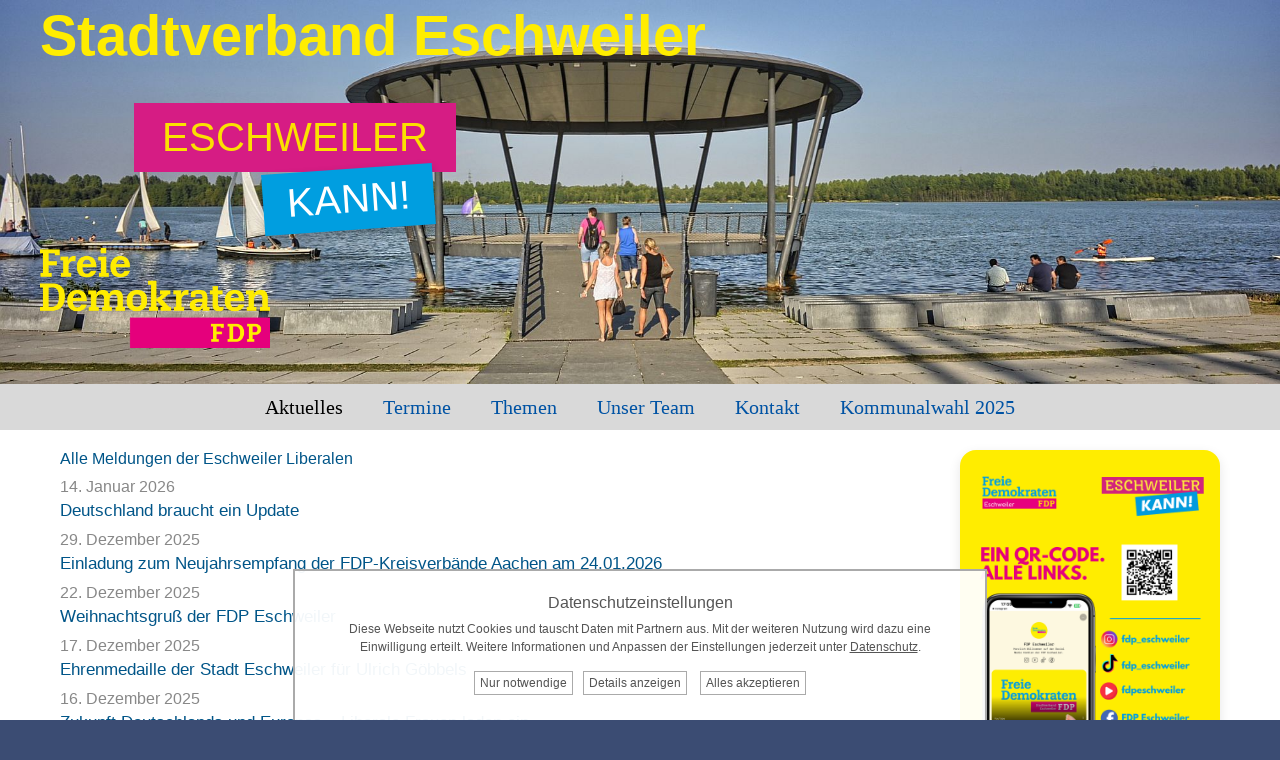

--- FILE ---
content_type: text/html; charset=UTF-8
request_url: https://www.fdp-eschweiler.de/Aktuelles/Archiv
body_size: 28312
content:
<!DOCTYPE html PUBLIC "-//W3C//DTD XHTML 1.0 Transitional//EN" "http://www.w3.org/TR/xhtml1/DTD/xhtml1-transitional.dtd">
<html lang='de' xmlns='http://www.w3.org/1999/xhtml'>
<head>
	<title>
	FDP Eschweiler | Archiv
	</title>
	

	<meta name="Description" content="FDP Eschweiler - Stark vor Ort." />
	<meta name="Keywords" content="FDP, Freie Demokratische Partei, Die Liberalen, Eschweiler, Stadtverband, FDP-Stadtverband Eschweiler, Ortsverband, Fraktion, Freiheit, Politik, Kommunalpolitik, Partei, liberal, gelb, Mittelstand, Liberale, Freie Demokraten, Selbstdenker, JuLis, Liberale Frauen, Ulrich Göbbels, Konstantin Theuer, Mitgliedschaft, Mitglieder, Mitglied werden, Portal, Städteregion Aachen" />

	<meta name="Robots" content="index, follow" />
	<meta name="generator" content="www.metatag.de" />
	<link rel="canonical" href="https://www.fdp-eschweiler.de/Aktuelles/Archiv" />
	<meta http-equiv="content-type" content="application/xhtml+xml;charset=UTF-8" />
	<meta http-equiv="content-language" content="de" />
	<base href="https://www.fdp-eschweiler.de/" />


	<script type="text/javascript">/* <![CDATA[ */
		var baseUrl = 'https://www.fdp-eschweiler.de';
		var pURL = 'https://www.fdp-eschweiler.de';
		var wpID = '1039731';
		var webID = '100804';
		var webDir = 'webs/fdp/eschweiler2020';
		var dID = '12';
		var dFile = 'leato';
	/* ]]> */</script>


	<link rel="stylesheet" href="/css/font-awesome.min.css" type="text/css" />
	<link rel="stylesheet" href="https://www.fdp-eschweiler.de/css/getHeadCss.php?hash=26f3ac1a2c6940845ed6977a7c8a6d4e&webID=100804" type="text/css" />
	

	<script type='text/javascript'>
                            
                        var pageObjectStatus = 'draussen';
                    	var MttgSession = 'ri8jba2sbuti4ndu0lsn9t239i';
                        var baseUrl = 'https://www.fdp-eschweiler.de';
                        var webLanguage = 'de';
                        var rootwpID = 1039726;
                        </script>
	<script type="text/javascript" src="https://www.fdp-eschweiler.de/js/jquery/jquery.min.js?v=1"></script>
	<script type="text/javascript" src="https://www.fdp-eschweiler.de/js/jquery/jquery-migrate-3.0.0.min.js?v=1"></script>
	<script type="text/javascript" src="https://www.fdp-eschweiler.de/js/jquery.ui/jquery-ui.min.js?v=1"></script>

	<link rel="shortcut icon" href="https://www.fdp-eschweiler.de/favicon.ico" type="image/x-icon" />
	
	<meta name="viewport" content="width=device-width, initial-scale=1.0" />

	
	<script type="text/javascript" language="JavaScript" src="https://www.fdp-eschweiler.de/js/jquery/jquery.meanmenu.js"></script> 
    <link rel="stylesheet" href="https://www.fdp-eschweiler.de/js/jquery/meanmenu.css" media="all" />
    <script type="text/javascript" language="JavaScript">
        var BannerBildImgWidth = 0;
        var BannerBildImgHeight = 0;
        var BannerBildMinWidth = 320;
        var BannerBildMinHeight = 250;
        var BannerBildMaxHeight = 500;
        jQuery(document).ready(function () {
        
            /*
             * Menu für zu kleine Displays
             */
            jQuery('#menuMain').meanmenu({
		        meanScreenWidth: "650",
		    });
		 
		        
            stuffForResizeAndReadyAndOrientationChange();
		    
        });
    </script>

</head>


<body>

	<div id="header"></div>
		
	<div class="beam top cb" id="intropage">
		<div class="center top" id="FollowImgH">
			<div id="scrollToMenu"></div>
		</div>
		<div id='divBannerBildInfo1' class='' ><div style="margin-bottom: 180px; margin-left: 40px; "><span style="font-family:Verdana,Helvetica,sans-serif;"><span style="color:#ffed00;"><span style="font-size:56px;"><strong>Stadtverband Eschweiler</strong></span></span></span></div><div style="margin-bottom: 5px; margin-left: 40px; "><a href="https://www.fdp-eschweiler.de" target="_self"><img alt="FDP-Logo" border="0" height="100px" id="" src="https://www.fdp-eschweiler.de/files/design2020/FDP_Bund_Logo_Gelb_Magenta_Gelb_eciRGB.png" style="margin: 0px;" width="230px" /></a><!-- <img alt="75 Jahre Logo" border="0" height="100px" src="https://www.fdp-eschweiler.de/files/design2020/75-Jahr-Logo.png" style="margin-left: 10px;" /> --></div><div style="position: absolute; top: 100px; right: 250px;"><div style="position: relative; display: inline-block;"><a aria-label="Zum Wahlprogramm: Eschweiler kann!" href="https://www.fdp-eschweiler.de/Kommunalwahl+2025/Wahlprogramm" style="text-decoration: none; display: inline-block; position: relative;"><!-- ESCHWEILER --> <span style="          background-color: #D61C84;          color: #FBE100;          font-family: 'Arial Black', sans-serif;          font-size: 2.5rem;          padding: 0.3em 0.7em;          display: inline-block;        "> ESCHWEILER </span> <!-- KANN! --> <span style="          background-color: #009EE0;          color: #FFFFFF;          font-family: 'Arial Black', sans-serif;          font-size: 2.5rem;          padding: 0.2em 0.6em;          position: absolute;          top: 95%;          left: 40%;          transform: rotate(-4deg);          z-index: 2;          box-shadow: 0 4px 8px rgba(0,0,0,0.2);        "> KANN! </span> </a></div></div></div>						<div id='divBannerBild' class='' ><div><img alt="" border="0" height="600px" id="" src="https://www.fdp-eschweiler.de/files/design2020/banner_blausteinsee_neu2.jpg" style="margin: 0px;" width="2000px" /></div></div>	</div>

	<div id="menuMain" class="fixMeOnScroll">
<ul class="level1">
	<li class="level1-li Active m-hassub">
		<a href="https://www.fdp-eschweiler.de" onclick="deactivateUnlock();" id="menuitem_Aktuelles" >Aktuelles</a>
		<ul class="level2">
			<li class="level2-li Active ">
				<a href="https://www.fdp-eschweiler.de/Aktuelles/Archiv" onclick="deactivateUnlock();" id="menuitem_Archiv" >Archiv</a>
			</li>
		</ul>
	</li>
	<li class="level1-li  ">
		<a href="https://www.fdp-eschweiler.de/Termine" onclick="deactivateUnlock();" id="menuitem_Termine" >Termine</a>
	</li>
	<li class="level1-li  m-hassub">
		<a href="https://www.fdp-eschweiler.de/Themen" onclick="deactivateUnlock();" id="menuitem_Themen" >Themen</a>
		<ul class="level2">
			<li class="level2-li  ">
				<a href="https://www.fdp-eschweiler.de/Themen/Pressemitteilungen" onclick="deactivateUnlock();" id="menuitem_Pressemitteilungen" >Pressemitteilungen</a>
			</li>
			<li class="level2-li  ">
				<a href="https://www.fdp-eschweiler.de/Themen/Antr%C3%A4ge++Anfragen" onclick="deactivateUnlock();" id="menuitem_AntrgeAnfragen" >Anträge & Anfragen</a>
			</li>
			<li class="level2-li  ">
				<a href="https://www.fdp-eschweiler.de/Themen/Kommunalpolitik" onclick="deactivateUnlock();" id="menuitem_Kommunalpolitik" >Kommunalpolitik</a>
			</li>
		</ul>
	</li>
	<li class="level1-li  m-hassub">
		<a href="https://www.fdp-eschweiler.de/Unser+Team" onclick="deactivateUnlock();" id="menuitem_UnserTeam" >Unser Team</a>
		<ul class="level2">
			<li class="level2-li  ">
				<a href="https://www.fdp-eschweiler.de/Unser+Team/Marcel+Bach" onclick="deactivateUnlock();" id="menuitem_MarcelBach" >Marcel Bach</a>
			</li>
			<li class="level2-li  ">
				<a href="https://www.fdp-eschweiler.de/Unser+Team/Tobias+Dieteren" onclick="deactivateUnlock();" id="menuitem_TobiasDieteren" >Tobias Dieteren</a>
			</li>
			<li class="level2-li  ">
				<a href="https://www.fdp-eschweiler.de/Unser+Team/Sarah+Erasmi" onclick="deactivateUnlock();" id="menuitem_SarahErasmi" >Sarah Erasmi</a>
			</li>
			<li class="level2-li  ">
				<a href="https://www.fdp-eschweiler.de/Unser+Team/Alexandra+Esser" onclick="deactivateUnlock();" id="menuitem_AlexandraEsser" >Alexandra Esser</a>
			</li>
			<li class="level2-li  ">
				<a href="https://www.fdp-eschweiler.de/Unser+Team/Josef+Gier" onclick="deactivateUnlock();" id="menuitem_JosefGier" >Josef Gier</a>
			</li>
			<li class="level2-li  ">
				<a href="https://www.fdp-eschweiler.de/Unser+Team/Dagmar+G%C3%B6bbels" onclick="deactivateUnlock();" id="menuitem_DagmarGbbels" >Dagmar Göbbels</a>
			</li>
			<li class="level2-li  ">
				<a href="https://www.fdp-eschweiler.de/Unser+Team/Ulrich+G%C3%B6bbels" onclick="deactivateUnlock();" id="menuitem_UlrichGbbels" >Ulrich Göbbels</a>
			</li>
			<li class="level2-li  ">
				<a href="https://www.fdp-eschweiler.de/Unser+Team/Nadine+Jelic" onclick="deactivateUnlock();" id="menuitem_NadineJelic" >Nadine Jelic</a>
			</li>
			<li class="level2-li  ">
				<a href="https://www.fdp-eschweiler.de/Unser+Team/Tom+Junk" onclick="deactivateUnlock();" id="menuitem_TomJunk" >Tom Junk</a>
			</li>
			<li class="level2-li  ">
				<a href="https://www.fdp-eschweiler.de/Unser+Team/Dr.+Christina+Kaiser" onclick="deactivateUnlock();" id="menuitem_DrChristinaKaiser" >Dr. Christina Kaiser</a>
			</li>
			<li class="level2-li  ">
				<a href="https://www.fdp-eschweiler.de/Unser+Team/Thomas+Kaiser" onclick="deactivateUnlock();" id="menuitem_ThomasKaiser" >Thomas Kaiser</a>
			</li>
			<li class="level2-li  ">
				<a href="https://www.fdp-eschweiler.de/Unser+Team/Dennis+Klothen" onclick="deactivateUnlock();" id="menuitem_DennisKlothen" >Dennis Klothen</a>
			</li>
			<li class="level2-li  ">
				<a href="https://www.fdp-eschweiler.de/Unser+Team/Andreas+Offermann" onclick="deactivateUnlock();" id="menuitem_AndreasOffermann" >Andreas Offermann</a>
			</li>
			<li class="level2-li  ">
				<a href="https://www.fdp-eschweiler.de/Unser+Team/Nick+Sch%C3%A4fer" onclick="deactivateUnlock();" id="menuitem_NickSchfer" >Nick Schäfer</a>
			</li>
			<li class="level2-li  ">
				<a href="https://www.fdp-eschweiler.de/Unser+Team/Stefan+Schulze" onclick="deactivateUnlock();" id="menuitem_StefanSchulze" >Stefan Schulze</a>
			</li>
			<li class="level2-li  ">
				<a href="https://www.fdp-eschweiler.de/Unser+Team/Marion+Sebbe%C3%9Fe" onclick="deactivateUnlock();" id="menuitem_MarionSebbee" >Marion Sebbeße</a>
			</li>
			<li class="level2-li  ">
				<a href="https://www.fdp-eschweiler.de/Unser+Team/Stefan+Steins" onclick="deactivateUnlock();" id="menuitem_StefanSteins" >Stefan Steins</a>
			</li>
			<li class="level2-li  ">
				<a href="https://www.fdp-eschweiler.de/Unser+Team/Patrick+Thuir" onclick="deactivateUnlock();" id="menuitem_PatrickThuir" >Patrick Thuir</a>
			</li>
			<li class="level2-li  ">
				<a href="https://www.fdp-eschweiler.de/Unser+Team/Gianluca+Vroomen" onclick="deactivateUnlock();" id="menuitem_GianlucaVroomen" >Gianluca Vroomen</a>
			</li>
			<li class="level2-li  ">
				<a href="https://www.fdp-eschweiler.de/Unser+Team/Dorothea+We%C3%9Fels" onclick="deactivateUnlock();" id="menuitem_DorotheaWeels" >Dorothea Weßels</a>
			</li>
		</ul>
	</li>
	<li class="level1-li  m-hassub">
		<a href="https://www.fdp-eschweiler.de/Kontakt" onclick="deactivateUnlock();" id="menuitem_Kontakt" >Kontakt</a>
		<ul class="level2">
			<li class="level2-li  ">
				<a href="https://www.fdp-eschweiler.de/Kontakt/Impressum" onclick="deactivateUnlock();" id="menuitem_Impressum" >Impressum</a>
			</li>
		</ul>
	</li>
	<li class="level1-li left  m-hassub">
		<a href="https://www.fdp-eschweiler.de/Kommunalwahl+2025" onclick="deactivateUnlock();" id="menuitem_Kommunalwahl2025" >Kommunalwahl 2025</a>
		<ul class="level2">
			<li class="level2-li left  ">
				<a href="https://www.fdp-eschweiler.de/Kommunalwahl+2025/Wahlprogramm" onclick="deactivateUnlock();" id="menuitem_Wahlprogramm" >Wahlprogramm</a>
			</li>
			<li class="level2-li left  ">
				<a href="https://www.fdp-eschweiler.de/Kommunalwahl+2025/B%C3%BCrgermeisterkandidat" onclick="deactivateUnlock();" id="menuitem_Brgermeisterkandidat" >Bürgermeisterkandidat</a>
			</li>
			<li class="level2-li left  ">
				<a href="https://www.fdp-eschweiler.de/Kommunalwahl+2025/Direktkandidaten" onclick="deactivateUnlock();" id="menuitem_Direktkandidaten" >Direktkandidaten</a>
			</li>
			<li class="level2-li left  ">
				<a href="https://www.fdp-eschweiler.de/Kommunalwahl+2025/Reserveliste" onclick="deactivateUnlock();" id="menuitem_Reserveliste" >Reserveliste</a>
			</li>
			<li class="level2-li left  ">
				<a href="https://www.fdp-eschweiler.de/Kommunalwahl+2025/St%C3%A4dteRegion" onclick="deactivateUnlock();" id="menuitem_StdteRegion" >StädteRegion</a>
			</li>
			</ul>
		</li>    </ul>
    </div>

	<div class="beam mid">
		<div class="center mid">
	
			
	
			
			

				



				
	
	
			<div id="content"  class="no-4th-col" ><h1><font size="3">Alle Meldungen der Eschweiler Liberalen</font></h1><p><h5>14. Januar 2026</h5>
<p><a href='https://www.fdp-eschweiler.de/Aktuelles/Archiv/nW7428/Deutschland%20braucht%20ein%20Update'>Deutschland braucht ein Update</a></p><h5>29. Dezember 2025</h5>
<p><a href='https://www.fdp-eschweiler.de/Aktuelles/Archiv/nW7427/Einladung%20zum%20Neujahrsempfang%20der%20FDP-Kreisverb%26auml%3Bnde%20Aachen%20am%2024.01.2026'>Einladung zum Neujahrsempfang der FDP-Kreisverb&auml;nde Aachen am 24.01.2026</a></p><h5>22. Dezember 2025</h5>
<p><a href='https://www.fdp-eschweiler.de/Aktuelles/Archiv/nW7426/Weihnachtsgru%26szlig%3B%20der%20FDP%20Eschweiler'>Weihnachtsgru&szlig; der FDP Eschweiler</a></p><h5>17. Dezember 2025</h5>
<p><a href='https://www.fdp-eschweiler.de/Aktuelles/Archiv/nW7425/Ehrenmedaille%20der%20Stadt%20Eschweiler%20f%26uuml%3Br%20Ulrich%20G%26ouml%3Bbbels'>Ehrenmedaille der Stadt Eschweiler f&uuml;r Ulrich G&ouml;bbels</a></p><h5>16. Dezember 2025</h5>
<p><a href='https://www.fdp-eschweiler.de/Aktuelles/Archiv/nW7424/Zukunft%20Deutschlands%20und%20Europas%20%26ndash%3B%20Liberale%20Frauen%20laden%20ein'>Zukunft Deutschlands und Europas &ndash; Liberale Frauen laden ein</a></p><h5>16. Dezember 2025</h5>
<p><a href='https://www.fdp-eschweiler.de/Aktuelles/Archiv/nW7423/Strukturwandel-Haus%20hei%26szlig%3B%20diskutiert'>Strukturwandel-Haus hei&szlig; diskutiert</a></p><h5>04. November 2025</h5>
<p><a href='https://www.fdp-eschweiler.de/Aktuelles/Archiv/nW7422/FDP%20fordert%20Soforthilfe%20f%26uuml%3Br%20Citymanagement'>FDP fordert Soforthilfe f&uuml;r Citymanagement</a></p><h5>31. August 2025</h5>
<p><a href='https://www.fdp-eschweiler.de/Aktuelles/Archiv/nW7421/Gestatten%2C%20Schulze'>Gestatten, Schulze</a></p><h5>19. August 2025</h5>
<p><a href='https://www.fdp-eschweiler.de/Aktuelles/Archiv/nW7420/ESCHWEILER%20KANN%21'>ESCHWEILER KANN!</a></p><h5>16. August 2025</h5>
<p><a href='https://www.fdp-eschweiler.de/Aktuelles/Archiv/nW7419/Rollender%20Wahlkampf%20%26ndash%3B%20wir%20bringen%20Stimmung%20auf%20die%20Stra%26szlig%3Ben%21'>Rollender Wahlkampf &ndash; wir bringen Stimmung auf die Stra&szlig;en!</a></p><h5>13. August 2025</h5>
<p><a href='https://www.fdp-eschweiler.de/Aktuelles/Archiv/nW7418/FDP%20fordert%3A%20Fahrradstra%26szlig%3Ben%20auf%20den%20Pr%26uuml%3Bfstand'>FDP fordert: Fahrradstra&szlig;en auf den Pr&uuml;fstand</a></p><h5>04. August 2025</h5>
<p><a href='https://www.fdp-eschweiler.de/Aktuelles/Archiv/nW7417/ESCHWEILER%20KANN%21'>ESCHWEILER KANN!</a></p><h5>23. Juli 2025</h5>
<p><a href='https://www.fdp-eschweiler.de/Aktuelles/Archiv/nW7416/ESCHWEILER%20KANN%21'>ESCHWEILER KANN!</a></p><h5>20. Juli 2025</h5>
<p><a href='https://www.fdp-eschweiler.de/Aktuelles/Archiv/nW7415/ESCHWEILER%20KANN%21'>ESCHWEILER KANN!</a></p><h5>17. Juli 2025</h5>
<p><a href='https://www.fdp-eschweiler.de/Aktuelles/Archiv/nW7414/ESCHWEILER%20KANN%21'>ESCHWEILER KANN!</a></p><h5>07. Juli 2025</h5>
<p><a href='https://www.fdp-eschweiler.de/Aktuelles/Archiv/nW7413/Pressemitteilung%3A%20Ver%26ouml%3Bffentlichung%20nicht-%26ouml%3Bffentlicher%20Rathausunterlagen'>Pressemitteilung: Ver&ouml;ffentlichung nicht-&ouml;ffentlicher Rathausunterlagen</a></p><h5>04. Juli 2025</h5>
<p><a href='https://www.fdp-eschweiler.de/Aktuelles/Archiv/nW7412/Liberale%20Frauen%3A%20Ein%20Wechsel%20in%20der%20F%26uuml%3Bhrung'>Liberale Frauen: Ein Wechsel in der F&uuml;hrung</a></p><h5>17. Juni 2025</h5>
<p><a href='https://www.fdp-eschweiler.de/Aktuelles/Archiv/nW7411/Die%20FDP%20Eschweiler%20legt%20vor%21'>Die FDP Eschweiler legt vor!</a></p><h5>15. Juni 2025</h5>
<p><a href='https://www.fdp-eschweiler.de/Aktuelles/Archiv/nW7410/Eschweiler%20kann%20Stadtfest%21'>Eschweiler kann Stadtfest!</a></p><h5>14. Juni 2025</h5>
<p><a href='https://www.fdp-eschweiler.de/Aktuelles/Archiv/nW7409/Komm%20vorbei%3A%20Unsere%20Infost%26auml%3Bnde%20in%20der%20Innenstadt%21'>Komm vorbei: Unsere Infost&auml;nde in der Innenstadt!</a></p><h5>14. Juni 2025</h5>
<p><a href='https://www.fdp-eschweiler.de/Aktuelles/Archiv/nW7408/Eschweiler%20kann%20%26ndash%3B%20wir%20zeigen%20wie%21'>Eschweiler kann &ndash; wir zeigen wie!</a></p><h5>31. Mai 2025</h5>
<p><a href='https://www.fdp-eschweiler.de/Aktuelles/Archiv/nW7407/Online.%20Offen.%20Nah.'>Online. Offen. Nah.</a></p><h5>26. Mai 2025</h5>
<p><a href='https://www.fdp-eschweiler.de/Aktuelles/Archiv/nW7406/Soforthilfeprogramm%20f%26uuml%3Br%20das%20Citymanagement'>Soforthilfeprogramm f&uuml;r das Citymanagement</a></p><h5>23. Mai 2025</h5>
<p><a href='https://www.fdp-eschweiler.de/Aktuelles/Archiv/nW7405/75%20Jahre%20FDP%3A%20Jubil%26auml%3Bum%20mit%20Stolz%20und%20Zuversicht'>75 Jahre FDP: Jubil&auml;um mit Stolz und Zuversicht</a></p><h5>17. Mai 2025</h5>
<p><a href='https://www.fdp-eschweiler.de/Aktuelles/Archiv/nW7404/75%20Jahre%20in%20der%20Opposition%3A%20FDP%20dennoch%20stolz'>75 Jahre in der Opposition: FDP dennoch stolz</a></p><h5>17. Mai 2025</h5>
<p><a href='https://www.fdp-eschweiler.de/Aktuelles/Archiv/nW7403/75%20Jahre%20FDP%20Eschweiler'>75 Jahre FDP Eschweiler</a></p><h5>04. Mai 2025</h5>
<p><a href='https://www.fdp-eschweiler.de/Aktuelles/Archiv/nW7402/%26bdquo%3BEschweiler%20kann%21%26ldquo%3B'>&bdquo;Eschweiler kann!&ldquo;</a></p><h5>02. April 2025</h5>
<p><a href='https://www.fdp-eschweiler.de/Aktuelles/Archiv/nW7401/Einf%26uuml%3Bhrung%20eines%20verbindlichen%20Verhaltenskodex%20f%26uuml%3Br%20soziale%20Unterk%26uuml%3Bnfte%20der%20Stadt%20Eschweiler'>Einf&uuml;hrung eines verbindlichen Verhaltenskodex f&uuml;r soziale Unterk&uuml;nfte der Stadt Eschweiler</a></p><h5>12. März 2025</h5>
<p><a href='https://www.fdp-eschweiler.de/Aktuelles/Archiv/nW7400/Einladung%20zur%20Wahlversammlung%20am%2009.04.2025'>Einladung zur Wahlversammlung am 09.04.2025</a></p><h5>10. März 2025</h5>
<p><a href='https://www.fdp-eschweiler.de/Aktuelles/Archiv/nW7399/Einladung%20zur%20Fachveranstaltung%20am%2007.04.2025'>Einladung zur Fachveranstaltung am 07.04.2025</a></p><h5>06. März 2025</h5>
<p><a href='https://www.fdp-eschweiler.de/Aktuelles/Archiv/nW7398/FDP-Kreisparteitag%20in%20Eschweiler'>FDP-Kreisparteitag in Eschweiler</a></p><h5>24. Februar 2025</h5>
<p><a href='https://www.fdp-eschweiler.de/Aktuelles/Archiv/nW7397/Danke%2C%20Christian%20Lindner%21'>Danke, Christian Lindner!</a></p><h5>16. Februar 2025</h5>
<p><a href='https://www.fdp-eschweiler.de/Aktuelles/Archiv/nW7396/Marcel%20Bach%20ist%20neuer%20Vorsitzender%20der%20FDP%20Eschweiler'>Marcel Bach ist neuer Vorsitzender der FDP Eschweiler</a></p><h5>07. Februar 2025</h5>
<p><a href='https://www.fdp-eschweiler.de/Aktuelles/Archiv/nW7395/Christian%20Lindner%20am%2019.02.2025%20in%20Aachen%21'>Christian Lindner am 19.02.2025 in Aachen!</a></p><h5>01. Februar 2025</h5>
<p><a href='https://www.fdp-eschweiler.de/Aktuelles/Archiv/nW7394/Mut%20zur%20Ver%26auml%3Bnderung%20%26ndash%3B%20Ihre%20Stimme%20f%26uuml%3Br%20Freiheit%20und%20Aufschwung'>Mut zur Ver&auml;nderung &ndash; Ihre Stimme f&uuml;r Freiheit und Aufschwung</a></p><h5>24. Januar 2025</h5>
<p><a href='https://www.fdp-eschweiler.de/Aktuelles/Archiv/nW7393/Alles%20l%26auml%3Bsst%20sich%20%26auml%3Bndern%21'>Alles l&auml;sst sich &auml;ndern!</a></p><h5>18. Januar 2025</h5>
<p><a href='https://www.fdp-eschweiler.de/Aktuelles/Archiv/nW7392/Einladung%3A%20%26bdquo%3BDeutschland%20braucht%20eine%20Wirtschaftswende%26ldquo%3B%20am%2005.02.2025'>Einladung: &bdquo;Deutschland braucht eine Wirtschaftswende&ldquo; am 05.02.2025</a></p><h5>14. Januar 2025</h5>
<p><a href='https://www.fdp-eschweiler.de/Aktuelles/Archiv/nW7391/Sturmsch%26auml%3Bden%20%26bdquo%3BIm%20Hag%26ldquo%3B'>Sturmsch&auml;den &bdquo;Im Hag&ldquo;</a></p><h5>12. Januar 2025</h5>
<p><a href='https://www.fdp-eschweiler.de/Aktuelles/Archiv/nW7390/Aufbruch%20aus%20dem%20Stillstand%20%26ndash%3B%20Die%20Zukunft%20der%20deutschen%20Wirtschaft'>Aufbruch aus dem Stillstand &ndash; Die Zukunft der deutschen Wirtschaft</a></p><h5>11. Januar 2025</h5>
<p><a href='https://www.fdp-eschweiler.de/Aktuelles/Archiv/nW7388/Moritz%20K%26ouml%3Brner%20zu%20Gast%20in%20Eschweiler%3A%20Ein%20gelungener%20Start%20ins%20politische%20Jahr%202025%21'>Moritz K&ouml;rner zu Gast in Eschweiler: Ein gelungener Start ins politische Jahr 2025!</a></p><h5>10. Januar 2025</h5>
<p><a href='https://www.fdp-eschweiler.de/Aktuelles/Archiv/nW7389/Neustart%20mit%20Tatkraft%3A%20Wie%20die%20FDP%20an%20der%20Basis%20neuen%20Optimismus%20sch%26ouml%3Bpft'>Neustart mit Tatkraft: Wie die FDP an der Basis neuen Optimismus sch&ouml;pft</a></p><h5>06. Januar 2025</h5>
<p><a href='https://www.fdp-eschweiler.de/Aktuelles/Archiv/nW7387/Es%20geht%20um%20das%20Land%21'>Es geht um das Land!</a></p><h5>22. Dezember 2024</h5>
<p><a href='https://www.fdp-eschweiler.de/Aktuelles/Archiv/nW7385/Frohe%20Weihnachten%20und%20ein%20erfolgreiches%20neues%20Jahr%21'>Frohe Weihnachten und ein erfolgreiches neues Jahr!</a></p><h5>20. Dezember 2024</h5>
<p><a href='https://www.fdp-eschweiler.de/Aktuelles/Archiv/nW7386/Deutschland%20aus%20der%20Mitte%20in%20die%20Zukunft%20f%26uuml%3Bhren'>Deutschland aus der Mitte in die Zukunft f&uuml;hren</a></p><h5>18. Dezember 2024</h5>
<p><a href='https://www.fdp-eschweiler.de/Aktuelles/Archiv/nW7384/FDP%20gratuliert%20Ulrich%20G%26ouml%3Bbbels%20zu%2050%20Jahren%20Parteizugeh%26ouml%3Brigkeit'>FDP gratuliert Ulrich G&ouml;bbels zu 50 Jahren Parteizugeh&ouml;rigkeit</a></p><h5>17. Dezember 2024</h5>
<p><a href='https://www.fdp-eschweiler.de/Aktuelles/Archiv/nW7383/Jetzt%20ein%20FDP-Plakat%20spenden%21'>Jetzt ein FDP-Plakat spenden!</a></p><h5>16. Dezember 2024</h5>
<p><a href='https://www.fdp-eschweiler.de/Aktuelles/Archiv/nW7382/Stefan%20Schulze%20ins%20Rennen%20geschickt'>Stefan Schulze ins Rennen geschickt</a></p><h5>13. Dezember 2024</h5>
<p><a href='https://www.fdp-eschweiler.de/Aktuelles/Archiv/nW7381/FDP%20stellt%20eigenen%20B%26uuml%3Brgermeisterkandidaten%20auf'>FDP stellt eigenen B&uuml;rgermeisterkandidaten auf</a></p><h5>10. Dezember 2024</h5>
<p><a href='https://www.fdp-eschweiler.de/Aktuelles/Archiv/nW7380/Erinnerung%3A%20Liberaler%20Treff%20am%2012.12.2024'>Erinnerung: Liberaler Treff am 12.12.2024</a></p><h5>10. Dezember 2024</h5>
<p><a href='https://www.fdp-eschweiler.de/Aktuelles/Archiv/nW7379/Einladung%20zum%20Neujahrsempfang%20am%2011.01.2025'>Einladung zum Neujahrsempfang am 11.01.2025</a></p><h5>04. Dezember 2024</h5>
<p><a href='https://www.fdp-eschweiler.de/Aktuelles/Archiv/nW7377/SPD-Wahlkampfdrama%3A%20Lindners%20Abgang%20sorgt%20f%26uuml%3Br%20Kontroversen'>SPD-Wahlkampfdrama: Lindners Abgang sorgt f&uuml;r Kontroversen</a></p><h5>03. Dezember 2024</h5>
<p><a href='https://www.fdp-eschweiler.de/Aktuelles/Archiv/nW7376/Zustand%20und%20Nutzungseinschr%26auml%3Bnkungen%20der%20Sporthalle%20in%20Weisweiler'>Zustand und Nutzungseinschr&auml;nkungen der Sporthalle in Weisweiler</a></p><h5>20. November 2024</h5>
<p><a href='https://www.fdp-eschweiler.de/Aktuelles/Archiv/nW7375/Gescheiterte%20Ampelkoalition%3A%20Reaktionen%20von%20der%20Basis'>Gescheiterte Ampelkoalition: Reaktionen von der Basis</a></p><h5>17. November 2024</h5>
<p><a href='https://www.fdp-eschweiler.de/Aktuelles/Archiv/nW7374/Verbesserung%20der%20Parkplatzsituation%20am%20Friedhof%20D%26uuml%3Brener%20Stra%26szlig%3Be'>Verbesserung der Parkplatzsituation am Friedhof D&uuml;rener Stra&szlig;e</a></p><h5>12. November 2024</h5>
<p><a href='https://www.fdp-eschweiler.de/Aktuelles/Archiv/nW7373/Einladung%20zur%20KWV%20und%20zum%20a.o.%20Parteitag%20am%2004.12.2024'>Einladung zur KWV und zum a.o. Parteitag am 04.12.2024</a></p><h5>10. November 2024</h5>
<p><a href='https://www.fdp-eschweiler.de/Aktuelles/Archiv/nW7372/Wahlkampf%20nach%20Trump-Art'>Wahlkampf nach Trump-Art?</a></p><h5>01. November 2024</h5>
<p><a href='https://www.fdp-eschweiler.de/Aktuelles/Archiv/nW7370/Haus%20%26amp%3B%20Grund%20Eschweiler%20traf%20sich%20mit%20der%20FDP-Stadtratsfraktion'>Haus &amp; Grund Eschweiler traf sich mit der FDP-Stadtratsfraktion</a></p><h5>30. Oktober 2024</h5>
<p><a href='https://www.fdp-eschweiler.de/Aktuelles/Archiv/nW7371/Eschweiler%20als%20Forschungs-Hotspot%3A%20Ein%20zukunftsweisender%20Plan%20der%20Freien%20Demokraten'>Eschweiler als Forschungs-Hotspot: Ein zukunftsweisender Plan der Freien Demokraten</a></p><h5>26. Oktober 2024</h5>
<p><a href='https://www.fdp-eschweiler.de/Aktuelles/Archiv/nW7369/Einladung%20zum%20%26bdquo%3BLiberalen%20Treff%26ldquo%3B%20am%2012.12.2024'>Einladung zum &bdquo;Liberalen Treff&ldquo; am 12.12.2024</a></p><h5>24. Oktober 2024</h5>
<p><a href='https://www.fdp-eschweiler.de/Aktuelles/Archiv/nW7368/Einladung%20zum%20Werkstattgespr%26auml%3Bch%20am%2007.11.2024'>Einladung zum Werkstattgespr&auml;ch am 07.11.2024</a></p><h5>23. Oktober 2024</h5>
<p><a href='https://www.fdp-eschweiler.de/Aktuelles/Archiv/nW7367/Die%20ungleiche%20Gleichheit%3A%20Menschenrechte%20und%20der%20ewige%20Kampf%20um%20Macht'>Die ungleiche Gleichheit: Menschenrechte und der ewige Kampf um Macht</a></p><h5>19. Oktober 2024</h5>
<p><a href='https://www.fdp-eschweiler.de/Aktuelles/Archiv/nW7366/Einladung%20zum%20Kreiskongress%20der%20JuLis%20Aachen-Land%20am%2024.10.2024'>Einladung zum Kreiskongress der JuLis Aachen-Land am 24.10.2024</a></p><h5>26. September 2024</h5>
<p><a href='https://www.fdp-eschweiler.de/Aktuelles/Archiv/nW7365/Wie%20die%20Integration%20der%20Ukrainer%20in%20Eschweiler%20gelingt'>Wie die Integration der Ukrainer in Eschweiler gelingt</a></p><h5>22. September 2024</h5>
<p><a href='https://www.fdp-eschweiler.de/Aktuelles/Archiv/nW7364/Was%20der%20Aachener%20Hochschule%20Kritik%20einbringt'>Was der Aachener Hochschule Kritik einbringt</a></p><h5>20. September 2024</h5>
<p><a href='https://www.fdp-eschweiler.de/Aktuelles/Archiv/nW7363/Pr%26uuml%3Bfung%20des%20Rattenvorkommens%20im%20Bereich%20Eschweiler%20Markt%20und%20Schnellengasse'>Pr&uuml;fung des Rattenvorkommens im Bereich Eschweiler Markt und Schnellengasse</a></p><h5>18. September 2024</h5>
<p><a href='https://www.fdp-eschweiler.de/Aktuelles/Archiv/nW7362/Errichtung%20eines%20verkehrsberuhigten%20Bereichs%20im%20Siedlungsraum%20%26bdquo%3BIm%20Hag%26ldquo%3B'>Errichtung eines verkehrsberuhigten Bereichs im Siedlungsraum &bdquo;Im Hag&ldquo;</a></p><h5>06. September 2024</h5>
<p><a href='https://www.fdp-eschweiler.de/Aktuelles/Archiv/nW7360/Anhebung%20der%20Bu%26szlig%3Bgelder%20f%26uuml%3Br%20ordnungswidriges%20Verhalten%20im%20Bereich%20der%20fahrl%26auml%3Bssigen%20M%26uuml%3Bllentsorgung'>Anhebung der Bu&szlig;gelder f&uuml;r ordnungswidriges Verhalten im Bereich der fahrl&auml;ssigen M&uuml;llentsorgung</a></p><h5>01. September 2024</h5>
<p><a href='https://www.fdp-eschweiler.de/Aktuelles/Archiv/nW7361/Einf%26uuml%3Bhrung%20eines%20j%26auml%3Bhrlichen%20Verf%26uuml%3Bgungsfonds%20f%26uuml%3Br%20Schulen%20unter%20st%26auml%3Bdtischer%20Tr%26auml%3Bgerschaft'>Einf&uuml;hrung eines j&auml;hrlichen Verf&uuml;gungsfonds f&uuml;r Schulen unter st&auml;dtischer Tr&auml;gerschaft</a></p><h5>08. August 2024</h5>
<p><a href='https://www.fdp-eschweiler.de/Aktuelles/Archiv/nW7359/Einladung%20zum%20Sommerfest%20am%2024.08.2024'>Einladung zum Sommerfest am 24.08.2024</a></p><h5>04. Juli 2024</h5>
<p><a href='https://www.fdp-eschweiler.de/Aktuelles/Archiv/nW7358/Einladung%20zur%20Wahlnachlese%20mit%20Nicole%20Westig%20MdB'>Einladung zur Wahlnachlese mit Nicole Westig MdB</a></p><h5>27. Juni 2024</h5>
<p><a href='https://www.fdp-eschweiler.de/Aktuelles/Archiv/nW7357/Rede%20zum%20Doppelhaushalt%20der%20Stadt%20Eschweiler%2020242025'>Rede zum Doppelhaushalt der Stadt Eschweiler 2024/2025</a></p><h5>08. Juni 2024</h5>
<p><a href='https://www.fdp-eschweiler.de/Aktuelles/Archiv/nW7356/Braucht%20die%20Innenstadt%20in%20Eschweiler%20mehr%20Kontrollen'>Braucht die Innenstadt in Eschweiler mehr Kontrollen?</a></p><h5>01. Juni 2024</h5>
<p><a href='https://www.fdp-eschweiler.de/Aktuelles/Archiv/nW7355/Die%20Verkehrswende%3A%20Fluch%20oder%20Segen%20f%26uuml%3Br%20den%20Einzelhandel%20in%20Eschweiler'>Die Verkehrswende: Fluch oder Segen f&uuml;r den Einzelhandel in Eschweiler?</a></p><h5>28. Mai 2024</h5>
<p><a href='https://www.fdp-eschweiler.de/Aktuelles/Archiv/nW7354/Versch%26auml%3Brfung%20der%20Kontrollen%20im%20Bereich%20der%20%26bdquo%3BVilla%20Faensen%26ldquo%3B%20und%20des%20angrenzenden%20Spielplatzes'>Versch&auml;rfung der Kontrollen im Bereich der &bdquo;Villa Faensen&ldquo; und des angrenzenden Spielplatzes</a></p><h5>27. Mai 2024</h5>
<p><a href='https://www.fdp-eschweiler.de/Aktuelles/Archiv/nW7353/Einladung%20zur%20Wahlkampf-Kundgebung%20in%20Aachen'>Einladung zur Wahlkampf-Kundgebung in Aachen</a></p><h5>21. Mai 2024</h5>
<p><a href='https://www.fdp-eschweiler.de/Aktuelles/Archiv/nW7352/Die%20Freien%20Demokraten%20informieren%20zur%20Europawahl'>Die Freien Demokraten informieren zur Europawahl</a></p><h5>17. Mai 2024</h5>
<p><a href='https://www.fdp-eschweiler.de/Aktuelles/Archiv/nW7351/Pino%20Marinotti%20-%20Unser%20Kandidat%20f%26uuml%3Br%20die%20Europawahl%202024'>Pino Marinotti - Unser Kandidat f&uuml;r die Europawahl 2024</a></p><h5>17. Mai 2024</h5>
<p><a href='https://www.fdp-eschweiler.de/Aktuelles/Archiv/nW7350/75%20Jahre%20Grundgesetz%3A%20Bunte%20Feier%20auf%20dem%20Marktplatz'>75 Jahre Grundgesetz: Bunte Feier auf dem Marktplatz</a></p><h5>14. Mai 2024</h5>
<p><a href='https://www.fdp-eschweiler.de/Aktuelles/Archiv/nW7349/In%20Auftrag%20gegebene%20Gutachten%20der%20Stadt%20Eschweiler'>In Auftrag gegebene Gutachten der Stadt Eschweiler</a></p><h5>14. Mai 2024</h5>
<p><a href='https://www.fdp-eschweiler.de/Aktuelles/Archiv/nW7348/B%26uuml%3Brokratische%20Anforderungen%20von%20tempor%26auml%3Bren%20St%26auml%3Bnden%20in%20der%20Innenstadt'>B&uuml;rokratische Anforderungen von tempor&auml;ren St&auml;nden in der Innenstadt</a></p><h5>14. Mai 2024</h5>
<p><a href='https://www.fdp-eschweiler.de/Aktuelles/Archiv/nW7347/Smart-City-Beleuchtung%20in%20Eschweiler%3A%20Herausforderungen%20und%20Potenziale'>Smart-City-Beleuchtung in Eschweiler: Herausforderungen und Potenziale</a></p><h5>08. Mai 2024</h5>
<p><a href='https://www.fdp-eschweiler.de/Aktuelles/Archiv/nW7346/Streitbar%20in%20Europa'>Streitbar in Europa</a></p><h5>21. April 2024</h5>
<p><a href='https://www.fdp-eschweiler.de/Aktuelles/Archiv/nW7345/In%20Eschweiler%20geht%27s%20im%20Kreis%2C%20um%20den%20Kreis%20und%20um%20den%20Kreis%20herum'>In Eschweiler geht's im Kreis, um den Kreis und um den Kreis herum</a></p><h5>07. April 2024</h5>
<p><a href='https://www.fdp-eschweiler.de/Aktuelles/Archiv/nW7344/Parteitag%20des%20FDP-Bezirksverbands%20Aachen%3A%20Europawahl%20im%20Fokus'>Parteitag des FDP-Bezirksverbands Aachen: Europawahl im Fokus</a></p><h5>06. April 2024</h5>
<p><a href='https://www.fdp-eschweiler.de/Aktuelles/Archiv/nW7343/Lassen%20Sie%20uns%20Europa.%20Einfach.%20Machen.'>Lassen Sie uns Europa. Einfach. Machen.</a></p><h5>23. März 2024</h5>
<p><a href='https://www.fdp-eschweiler.de/Aktuelles/Archiv/nW7342/Eschweiler%20feiert%20gemeinsames%20Fastenbrechen%20%26bdquo%3BIftar%26ldquo%3B%20von%20Muslimen%20und%20Christen'>Eschweiler feiert gemeinsames Fastenbrechen &bdquo;Iftar&ldquo; von Muslimen und Christen</a></p><h5>21. März 2024</h5>
<p><a href='https://www.fdp-eschweiler.de/Aktuelles/Archiv/nW7341/FDP%20Aachen-Land%20setzt%20auf%20B%26uuml%3Brgerdialog'>FDP Aachen-Land setzt auf B&uuml;rgerdialog</a></p><h5>21. März 2024</h5>
<p><a href='https://www.fdp-eschweiler.de/Aktuelles/Archiv/nW7340/FDP%20will%20in%20Eschweiler%20Verantwortung%20%26uuml%3Bbernehmen'>FDP will in Eschweiler Verantwortung &uuml;bernehmen</a></p><h5>19. März 2024</h5>
<p><a href='https://www.fdp-eschweiler.de/Aktuelles/Archiv/nW7339/Einladung%20zum%20Besuch%20bei%20der%20Firma%20AIXTRON%20SE'>Einladung zum Besuch bei der Firma AIXTRON SE</a></p><h5>11. März 2024</h5>
<p><a href='https://www.fdp-eschweiler.de/Aktuelles/Archiv/nW7338/Vortrag%20und%20Gedankenaustausch%20mit%20dem%20stv.%20B%26uuml%3Brgermeister%20von%20Nouakchott'>Vortrag und Gedankenaustausch mit dem stv. B&uuml;rgermeister von Nouakchott</a></p><h5>07. März 2024</h5>
<p><a href='https://www.fdp-eschweiler.de/Aktuelles/Archiv/nW7337/Einladung%20zum%20ord.%20Kreisparteitag%202024'>Einladung zum ord. Kreisparteitag 2024</a></p><h5>05. März 2024</h5>
<p><a href='https://www.fdp-eschweiler.de/Aktuelles/Archiv/nW7336/Kreative%20Gestaltung%20von%20Kreisverkehren%20in%20Eschweiler'>Kreative Gestaltung von Kreisverkehren in Eschweiler</a></p><h5>05. März 2024</h5>
<p><a href='https://www.fdp-eschweiler.de/Aktuelles/Archiv/nW7335/Pr%26uuml%3Bfung%20einer%20m%26ouml%3Bglichen%20Umr%26uuml%3Bstung%20der%20%26ouml%3Bffentlichen%20Beleuchtung%20zu%20%26bdquo%3BSmart%20Poles%26ldquo%3B'>Pr&uuml;fung einer m&ouml;glichen Umr&uuml;stung der &ouml;ffentlichen Beleuchtung zu &bdquo;Smart Poles&ldquo;</a></p><h5>04. März 2024</h5>
<p><a href='https://www.fdp-eschweiler.de/Aktuelles/Archiv/nW7334/FDP%20Eschweiler%3A%20Christian%20Schade%20ist%20neuer%20Vorsitzender'>FDP Eschweiler: Christian Schade ist neuer Vorsitzender</a></p><h5>28. Februar 2024</h5>
<p><a href='https://www.fdp-eschweiler.de/Aktuelles/Archiv/nW7333/Bearbeitungsstatus%20von%20FDP-Anfragen%20und%20-Antr%26auml%3Bgen%20aus%20dem%20Jahr%202023'>Bearbeitungsstatus von FDP-Anfragen und -Antr&auml;gen aus dem Jahr 2023</a></p><h5>20. Februar 2024</h5>
<p><a href='https://www.fdp-eschweiler.de/Aktuelles/Archiv/nW7332/Einladung%20zum%20Ortsparteitag'>Einladung zum Ortsparteitag</a></p><h5>19. Februar 2024</h5>
<p><a href='https://www.fdp-eschweiler.de/Aktuelles/Archiv/nW7331/Einladung%20zum%20Multimediavortrag%3A%20Die%20L%26uuml%3Bge%20ist%20nur%20einen%20Klick%20entfernt%21'>Einladung zum Multimediavortrag: Die L&uuml;ge ist nur einen Klick entfernt!</a></p><h5>31. Januar 2024</h5>
<p><a href='https://www.fdp-eschweiler.de/Aktuelles/Archiv/nW7330/Herzlichen%20Gl%26uuml%3Bckwunsch%21'>Herzlichen Gl&uuml;ckwunsch!</a></p><h5>31. Januar 2024</h5>
<p><a href='https://www.fdp-eschweiler.de/Aktuelles/Archiv/nW7329/Rat%20verabschiedet%20Resolution'>Rat verabschiedet Resolution</a></p><h5>30. Januar 2024</h5>
<p><a href='https://www.fdp-eschweiler.de/Aktuelles/Archiv/nW7328/Einladung%20zum%20Wahlkampfauftakt%20mit%20Marie-Agnes%20Strack-Zimmermann'>Einladung zum Wahlkampfauftakt mit Marie-Agnes Strack-Zimmermann</a></p><h5>27. Januar 2024</h5>
<p><a href='https://www.fdp-eschweiler.de/Aktuelles/Archiv/nW7327/ESCHWEILER%20KANN.'>ESCHWEILER KANN.</a></p><h5>23. Januar 2024</h5>
<p><a href='https://www.fdp-eschweiler.de/Aktuelles/Archiv/nW7326/Einladung%20zum%20Mittelstandsfr%26uuml%3Bhst%26uuml%3Bck'>Einladung zum Mittelstandsfr&uuml;hst&uuml;ck</a></p><h5>23. Januar 2024</h5>
<p><a href='https://www.fdp-eschweiler.de/Aktuelles/Archiv/nW7325/Einladung%20zum%20Besuch%20der%20LVR-Klinik%20D%26uuml%3Bren'>Einladung zum Besuch der LVR-Klinik D&uuml;ren</a></p><h5>13. Januar 2024</h5>
<p><a href='https://www.fdp-eschweiler.de/Aktuelles/Archiv/nW7324/Freie%20Demokraten%20starten%20ins%20Europawahljahr%202024'>Freie Demokraten starten ins Europawahljahr 2024</a></p><h5>28. Dezember 2023</h5>
<p><a href='https://www.fdp-eschweiler.de/Aktuelles/Archiv/nW7323/Einladung%20zum%20Neujahrsempfang%202024'>Einladung zum Neujahrsempfang 2024</a></p><h5>21. Dezember 2023</h5>
<p><a href='https://www.fdp-eschweiler.de/Aktuelles/Archiv/nW7322/Frohe%20Weihnachtstage%21'>Frohe Weihnachtstage!</a></p><h5>16. Dezember 2023</h5>
<p><a href='https://www.fdp-eschweiler.de/Aktuelles/Archiv/nW7321/Einrichtung%20einer%20moderierten%20Gespr%26auml%3Bchsrunde%20zur%20Pr%26auml%3Bvention%20von%20religi%26ouml%3Bs%20motivierten%20Radikalisierungen'>Einrichtung einer moderierten Gespr&auml;chsrunde zur Pr&auml;vention von religi&ouml;s motivierten Radikalisierungen</a></p><h5>14. Dezember 2023</h5>
<p><a href='https://www.fdp-eschweiler.de/Aktuelles/Archiv/nW7319/Finanzielle%20Unterst%26uuml%3Btzung%20des%20F%26ouml%3Brdervereins%20des%20THW%20Ortsverbandes%20Eschweiler'>Finanzielle Unterst&uuml;tzung des F&ouml;rdervereins des THW Ortsverbandes Eschweiler</a></p><h5>12. Dezember 2023</h5>
<p><a href='https://www.fdp-eschweiler.de/Aktuelles/Archiv/nW7320/Unterst%26uuml%3Btzung%20der%20Kulturinitiative%20St%26auml%3Bdtisches%20Gymnasium%20e.V.'>Unterst&uuml;tzung der Kulturinitiative St&auml;dtisches Gymnasium e.V.</a></p><h5>05. Dezember 2023</h5>
<p><a href='https://www.fdp-eschweiler.de/Aktuelles/Archiv/nW7318/F%26ouml%3Brderprogramm%20der%20Stadt%20Eschweiler%20f%26uuml%3Br%20Steckersolarger%26auml%3Bte%20startet'>F&ouml;rderprogramm der Stadt Eschweiler f&uuml;r Steckersolarger&auml;te startet</a></p><h5>05. Dezember 2023</h5>
<p><a href='https://www.fdp-eschweiler.de/Aktuelles/Archiv/nW7317/Entwicklung%20einer%20umfassenden%20Stadt-App'>Entwicklung einer umfassenden Stadt-App</a></p><h5>30. November 2023</h5>
<p><a href='https://www.fdp-eschweiler.de/Aktuelles/Archiv/nW7316/Auf%20geht%27s%20in%20ein%20neues%20Kapitel%21'>Auf geht's in ein neues Kapitel!</a></p><h5>28. November 2023</h5>
<p><a href='https://www.fdp-eschweiler.de/Aktuelles/Archiv/nW7315/Willkomm%20und%20Pfeil%20sprechen%20sich%20f%26uuml%3Br%20Verbleib%20in%20der%20Ampelkoalition%20aus'>Willkomm und Pfeil sprechen sich f&uuml;r Verbleib in der Ampelkoalition aus</a></p><h5>27. November 2023</h5>
<p><a href='https://www.fdp-eschweiler.de/Aktuelles/Archiv/nW7314/Sind%20Sie%20in%20der%20falschen%20Partei%2C%20Herr%20Pfeil'>Sind Sie in der falschen Partei, Herr Pfeil?</a></p><h5>23. November 2023</h5>
<p><a href='https://www.fdp-eschweiler.de/Aktuelles/Archiv/nW7313/Installation%20von%20Kommunikationstafeln%20f%26uuml%3Br%20Kinder%20an%20Spielpl%26auml%3Btzen%20und%20Grundschulen'>Installation von Kommunikationstafeln f&uuml;r Kinder an Spielpl&auml;tzen und Grundschulen</a></p><h5>16. November 2023</h5>
<p><a href='https://www.fdp-eschweiler.de/Aktuelles/Archiv/nW7312/FDP%20besucht%20THW%20in%20Eschweiler'>FDP besucht THW in Eschweiler</a></p><h5>15. November 2023</h5>
<p><a href='https://www.fdp-eschweiler.de/Aktuelles/Archiv/nW7311/Installation%20eines%20station%26auml%3Bren%20Blitzers%20auf%20der%20L238%20zur%20Verhinderung%20von%20Autorennen'>Installation eines station&auml;ren Blitzers auf der L238 zur Verhinderung von Autorennen</a></p><h5>14. November 2023</h5>
<p><a href='https://www.fdp-eschweiler.de/Aktuelles/Archiv/nW7310/Pr%26uuml%3Bfung%20eines%20m%26ouml%3Bglichen%20Einsatzes%20einer%20KI-Assistenz%20in%20der%20Eschweiler%20Verwaltung'>Pr&uuml;fung eines m&ouml;glichen Einsatzes einer KI-Assistenz in der Eschweiler Verwaltung</a></p><h5>05. November 2023</h5>
<p><a href='https://www.fdp-eschweiler.de/Aktuelles/Archiv/nW7309/Stellungnahme%20bzgl.%20der%20Verf%26uuml%3Bgbarkeit%20von%20W-LAN%20an%20der%20Waldschule'>Stellungnahme bzgl. der Verf&uuml;gbarkeit von W-LAN an der Waldschule</a></p><h5>13. Oktober 2023</h5>
<p><a href='https://www.fdp-eschweiler.de/Aktuelles/Archiv/nW7308/Beschluss%20des%20FDP-Antrages%20%26bdquo%3BB%26uuml%3Brgerf%26ouml%3Brderprogramm%20Steckersolarger%26auml%3Bte%26ldquo%3B'>Beschluss des FDP-Antrages &bdquo;B&uuml;rgerf&ouml;rderprogramm Steckersolarger&auml;te&ldquo;</a></p><h5>13. Oktober 2023</h5>
<p><a href='https://www.fdp-eschweiler.de/Aktuelles/Archiv/nW7307/Einladung%20zu%20einer%20Informations-%20u.%20Diskussionsveranstaltung%20zum%20Geb%26auml%3Budeenergiegesetz'>Einladung zu einer Informations- u. Diskussionsveranstaltung zum Geb&auml;udeenergiegesetz</a></p><h5>01. Oktober 2023</h5>
<p><a href='https://www.fdp-eschweiler.de/Aktuelles/Archiv/nW7306/Neue%20Homepage%20der%20FDP%20Fraktion%20im%20Regionalrat%20K%26ouml%3Bln'>Neue Homepage der FDP Fraktion im Regionalrat K&ouml;ln</a></p><h5>15. September 2023</h5>
<p><a href='https://www.fdp-eschweiler.de/Aktuelles/Archiv/nW7305/Spendenaufrufe%20f%26uuml%3Br%20Marokko%20und%20Libyen'>Spendenaufrufe f&uuml;r Marokko und Libyen</a></p><h5>14. September 2023</h5>
<p><a href='https://www.fdp-eschweiler.de/Aktuelles/Archiv/nW7304/Externe%20Konsultation%20zur%20Optimierung%20des%20Eschweiler%20Haushaltes'>Externe Konsultation zur Optimierung des Eschweiler Haushaltes</a></p><h5>13. September 2023</h5>
<p><a href='https://www.fdp-eschweiler.de/Aktuelles/Archiv/nW7303/LEADER-Region%202023-27'>LEADER-Region 2023-27</a></p><h5>17. August 2023</h5>
<p><a href='https://www.fdp-eschweiler.de/Aktuelles/Archiv/nW7302/Einrichtung%20einer%20Kinderspielecke%20vor%20dem%20B%26uuml%3Brgerb%26uuml%3Bro%20des%20Eschweiler%20Rathauses'>Einrichtung einer Kinderspielecke vor dem B&uuml;rgerb&uuml;ro des Eschweiler Rathauses</a></p><h5>26. Juli 2023</h5>
<p><a href='https://www.fdp-eschweiler.de/Aktuelles/Archiv/nW7301/Einladung%20zum%20Sommerfest%202023'>Einladung zum Sommerfest 2023</a></p><h5>26. Juli 2023</h5>
<p><a href='https://www.fdp-eschweiler.de/Aktuelles/Archiv/nW7300/Marcel%20Bach%20will%20die%20Jungen%20Liberalen%20sichtbarer%20machen'>Marcel Bach will die Jungen Liberalen sichtbarer machen</a></p><h5>20. Juli 2023</h5>
<p><a href='https://www.fdp-eschweiler.de/Aktuelles/Archiv/nW7299/Einladung%20zum%20Kulturfr%26uuml%3Bhst%26uuml%3Bck%20in%20Aachen'>Einladung zum Kulturfr&uuml;hst&uuml;ck in Aachen</a></p><h5>07. Juli 2023</h5>
<p><a href='https://www.fdp-eschweiler.de/Aktuelles/Archiv/nW7298/Einladung%20zur%20Veranstaltung%20%26bdquo%3BGefahren%20im%20Netz%26ldquo%3B'>Einladung zur Veranstaltung &bdquo;Gefahren im Netz&ldquo;</a></p><h5>01. Juli 2023</h5>
<p><a href='https://www.fdp-eschweiler.de/Aktuelles/Archiv/nW7297/FDP%20beim%209.%20Roten%20Bouletournier'>FDP beim 9. Roten Bouletournier</a></p><h5>30. Juni 2023</h5>
<p><a href='https://www.fdp-eschweiler.de/Aktuelles/Archiv/nW7296/Ausweisung%20von%20Friedhofs%26uuml%3Bberhangsfl%26auml%3Bchen%20als%20Tierbestattungsm%26ouml%3Bglichkeiten'>Ausweisung von Friedhofs&uuml;berhangsfl&auml;chen als Tierbestattungsm&ouml;glichkeiten</a></p><h5>30. Juni 2023</h5>
<p><a href='https://www.fdp-eschweiler.de/Aktuelles/Archiv/nW7295/Stellungnahme%20bez%26uuml%3Bglich%20der%20unternommenen%20Ma%26szlig%3Bnahmen%20f%26uuml%3Br%20den%20Hochwasserschutz%20des%20Wasserverbandes%20Eifel-Ruhr'>Stellungnahme bez&uuml;glich der unternommenen Ma&szlig;nahmen f&uuml;r den Hochwasserschutz des Wasserverbandes Eifel-Ruhr</a></p><h5>30. Juni 2023</h5>
<p><a href='https://www.fdp-eschweiler.de/Aktuelles/Archiv/nW7294/Pressemitteilung%3A%20Stra%26szlig%3Bensch%26auml%3Bden%20im%20Zuge%20der%20Sanierungsma%26szlig%3Bnahmen%20K33'>Pressemitteilung: Stra&szlig;ensch&auml;den im Zuge der Sanierungsma&szlig;nahmen K33</a></p><h5>29. Juni 2023</h5>
<p><a href='https://www.fdp-eschweiler.de/Aktuelles/Archiv/nW7293/Marcel%20Bach%20ist%20neuer%20Vorsitzender%20von%20Eschweilers%20Jungen%20Liberalen'>Marcel Bach ist neuer Vorsitzender von Eschweilers Jungen Liberalen</a></p><h5>08. Juni 2023</h5>
<p><a href='https://www.fdp-eschweiler.de/Aktuelles/Archiv/nW7292/Gr%26uuml%3Bnderprogramm%20%26bdquo%3BNeustart%20vitale%20Innenstadt%26ldquo%3B'>Gr&uuml;nderprogramm &bdquo;Neustart vitale Innenstadt&ldquo;</a></p><h5>30. Mai 2023</h5>
<p><a href='https://www.fdp-eschweiler.de/Aktuelles/Archiv/nW7291/Bewerbung%20beim%20Projekt%20%26bdquo%3BFrauenOrte%20in%20NRW%26ldquo%3B'>Bewerbung beim Projekt &bdquo;FrauenOrte in NRW&ldquo;</a></p><h5>30. Mai 2023</h5>
<p><a href='https://www.fdp-eschweiler.de/Aktuelles/Archiv/nW7290/Analyse%20und%20Stellungnahme%20zum%20potentiellen%20Autobahnanschluss%20der%20Stadt%20Stolberg'>Analyse und Stellungnahme zum potentiellen Autobahnanschluss der Stadt Stolberg</a></p><h5>02. Mai 2023</h5>
<p><a href='https://www.fdp-eschweiler.de/Aktuelles/Archiv/nW7288/Podiumsdiskussion%3A%20%26bdquo%3BFrauen%20machen%20anders%20Politik%26ldquo%3B'>Podiumsdiskussion: &bdquo;Frauen machen anders Politik&ldquo;</a></p><h5>30. April 2023</h5>
<p><a href='https://www.fdp-eschweiler.de/Aktuelles/Archiv/nW7287/Besuch%20der%20MVA%20in%20Weisweiler'>Besuch der MVA in Weisweiler</a></p><h5>26. April 2023</h5>
<p><a href='https://www.fdp-eschweiler.de/Aktuelles/Archiv/nW7286/FDP%20will%20Digitalisierung%20im%20Eschweiler%20Rathaus%20vorantreiben'>FDP will Digitalisierung im Eschweiler Rathaus vorantreiben</a></p><h5>30. März 2023</h5>
<p><a href='https://www.fdp-eschweiler.de/Aktuelles/Archiv/nW7285/Resolution%20verabschiedet'>Resolution verabschiedet</a></p><h5>28. März 2023</h5>
<p><a href='https://www.fdp-eschweiler.de/Aktuelles/Archiv/nW7289/Ausweisung%20eines%20Friedwaldes'>Ausweisung eines Friedwaldes</a></p><h5>28. März 2023</h5>
<p><a href='https://www.fdp-eschweiler.de/Aktuelles/Archiv/nW7284/Ausbau%20der%20Ladeinfrastruktur%20in%20Eschweiler'>Ausbau der Ladeinfrastruktur in Eschweiler</a></p><h5>28. März 2023</h5>
<p><a href='https://www.fdp-eschweiler.de/Aktuelles/Archiv/nW7283/Stra%26szlig%3Bensch%26auml%3Bden%20im%20Zuge%20der%20Sanierungsma%26szlig%3Bnahmen%20der%20K33%20-%20J%26uuml%3Blicher%20Stra%26szlig%3Be'>Stra&szlig;ensch&auml;den im Zuge der Sanierungsma&szlig;nahmen der K33 - J&uuml;licher Stra&szlig;e</a></p><h5>14. März 2023</h5>
<p><a href='https://www.fdp-eschweiler.de/Aktuelles/Archiv/nW7282/Einberufung%20einer%20Arbeitsgruppe%20zur%20Digitalisierung%20des%20Rathauses'>Einberufung einer Arbeitsgruppe zur Digitalisierung des Rathauses</a></p><h5>14. März 2023</h5>
<p><a href='https://www.fdp-eschweiler.de/Aktuelles/Archiv/nW7281/Pr%26uuml%3Bfung%20einer%20erweiterten%20Nutzung%20der%20Traglufthalle%20%28D%26uuml%3Brwi%26szlig%3Ber%20Freibad%29'>Pr&uuml;fung einer erweiterten Nutzung der Traglufthalle (D&uuml;rwi&szlig;er Freibad)</a></p><h5>03. März 2023</h5>
<p><a href='https://www.fdp-eschweiler.de/Aktuelles/Archiv/nW7280/Einladung%20des%20LiM%20zur%20Besichtigung%20der%20Fa.%20M%26uuml%3Bller%20Maschinentechnik'>Einladung des LiM zur Besichtigung der Fa. M&uuml;ller Maschinentechnik</a></p><h5>03. März 2023</h5>
<p><a href='https://www.fdp-eschweiler.de/Aktuelles/Archiv/nW7279/Einladung%20der%20LiF%20zur%20Besichtigung%20der%20MVA%20Weisweiler'>Einladung der LiF zur Besichtigung der MVA Weisweiler</a></p><h5>28. Februar 2023</h5>
<p><a href='https://www.fdp-eschweiler.de/Aktuelles/Archiv/nW7278/Ein%20Jahr%20Ukrainekrieg%3A%20Wo%20stehen%20wir%20heute'>Ein Jahr Ukrainekrieg: Wo stehen wir heute?</a></p><h5>15. Februar 2023</h5>
<p><a href='https://www.fdp-eschweiler.de/Aktuelles/Archiv/nW7277/Uli%20G%26ouml%3Bbbels%20erneut%20verhaftet%20und%20abgef%26uuml%3Bhrt%20zum%20%26bdquo%3BL%26ouml%3Bstije%20Klaaf%26ldquo%3B'>Uli G&ouml;bbels erneut verhaftet und abgef&uuml;hrt zum &bdquo;L&ouml;stije Klaaf&ldquo;</a></p><h5>09. Januar 2023</h5>
<p><a href='https://www.fdp-eschweiler.de/Aktuelles/Archiv/nW7276/Impresionen%20vom%20Neujahrsempfang%202023'>Impresionen vom Neujahrsempfang 2023</a></p><h5>09. Januar 2023</h5>
<p><a href='https://www.fdp-eschweiler.de/Aktuelles/Archiv/nW7275/Liberaler%20Mittelstand%20NRW%3A%20Einladung%20zum%201.%20Liberalen%20Mittelstandsabend'>Liberaler Mittelstand NRW: Einladung zum 1. Liberalen Mittelstandsabend</a></p><h5>06. Januar 2023</h5>
<p><a href='https://www.fdp-eschweiler.de/Aktuelles/Archiv/nW7274/Kommunalpolitik%20ohne%20Ulrich%20G%26ouml%3Bbbels'>Kommunalpolitik ohne Ulrich G&ouml;bbels</a></p><h5>23. Dezember 2022</h5>
<p><a href='https://www.fdp-eschweiler.de/Aktuelles/Archiv/nW7273/Wir%20w%26uuml%3Bnschen%20frohe%20Weihnachten%21'>Wir w&uuml;nschen frohe Weihnachten!</a></p><h5>20. Dezember 2022</h5>
<p><a href='https://www.fdp-eschweiler.de/Aktuelles/Archiv/nW7272/Einladung%20zum%20Neujahrsempfang'>Einladung zum Neujahrsempfang</a></p><h5>01. Dezember 2022</h5>
<p><a href='https://www.fdp-eschweiler.de/Aktuelles/Archiv/nW7271/Einladung%3A%20Infoabend%20zum%20Reformprozess%20der%20Landespartei'>Einladung: Infoabend zum Reformprozess der Landespartei</a></p><h5>23. November 2022</h5>
<p><a href='https://www.fdp-eschweiler.de/Aktuelles/Archiv/nW7270/FDP-Antrag%3A%20Befreiung%20von%20Sondernutzungsgeb%26uuml%3Bhren%20f%26uuml%3Br%20das%20Aufstellen%20von%20Blumenk%26uuml%3Bbeln'>FDP-Antrag: Befreiung von Sondernutzungsgeb&uuml;hren f&uuml;r das Aufstellen von Blumenk&uuml;beln</a></p><h5>08. November 2022</h5>
<p><a href='https://www.fdp-eschweiler.de/Aktuelles/Archiv/nW7269/Neue%20Strategie%20und%20ein%20erster%20Hauch%20von%20Wahlkampf'>Neue Strategie und ein erster Hauch von Wahlkampf</a></p><h5>31. Oktober 2022</h5>
<p><a href='https://www.fdp-eschweiler.de/Aktuelles/Archiv/nW7268/FDP%20m%26ouml%3Bchte%20sich%20mit%20Positionspapier%20f%26uuml%3Br%20Handwerk%20stark%20machen'>FDP m&ouml;chte sich mit Positionspapier f&uuml;r Handwerk stark machen</a></p><h5>24. Oktober 2022</h5>
<p><a href='https://www.fdp-eschweiler.de/Aktuelles/Archiv/nW7267/FDP%20verabschiedet%20Positionspapier%20%26bdquo%3BSt%26auml%3Brkung%20des%20Handwerks%20in%20der%20St%26auml%3BdteRegion%20Aachen%26ldquo%3B'>FDP verabschiedet Positionspapier &bdquo;St&auml;rkung des Handwerks in der St&auml;dteRegion Aachen&ldquo;</a></p><h5>23. Oktober 2022</h5>
<p><a href='https://www.fdp-eschweiler.de/Aktuelles/Archiv/nW7266/Einladung%20zum%20Dialog%20mit%20Henning%20H%26ouml%3Bne'>Einladung zum Dialog mit Henning H&ouml;ne</a></p><h5>23. Oktober 2022</h5>
<p><a href='https://www.fdp-eschweiler.de/Aktuelles/Archiv/nW7265/Liberaler%20Mittelstand%20NRW%3A%20Einladung%20zum%20liberalen%20Mittelstandsfr%26uuml%3Bhst%26uuml%3Bck'>Liberaler Mittelstand NRW: Einladung zum liberalen Mittelstandsfr&uuml;hst&uuml;ck</a></p><h5>23. Oktober 2022</h5>
<p><a href='https://www.fdp-eschweiler.de/Aktuelles/Archiv/nW7264/FDP-Antrag%3A%20F%26ouml%3Brderung%20von%20Mini-Solaranlagen%20-%20sogenannten%20%26bdquo%3BBalkonkraftwerken%26ldquo%3B%20f%26uuml%3Br%20private%20Haushalte'>FDP-Antrag: F&ouml;rderung von Mini-Solaranlagen - sogenannten &bdquo;Balkonkraftwerken&ldquo; f&uuml;r private Haushalte</a></p><h5>11. Oktober 2022</h5>
<p><a href='https://www.fdp-eschweiler.de/Aktuelles/Archiv/nW7263/Einladung%20zum%20Kreishauptausschuss%3A%20%26bdquo%3BSt%26auml%3Brkung%20des%20Handwerks%26ldquo%3B'>Einladung zum Kreishauptausschuss: &bdquo;St&auml;rkung des Handwerks&ldquo;</a></p><h5>03. Oktober 2022</h5>
<p><a href='https://www.fdp-eschweiler.de/Aktuelles/Archiv/nW7262/Werner%20Pfeil%3A%20Wir%20brauchen%20L%26ouml%3Bschflugzeuge%20in%20NRW'>Werner Pfeil: Wir brauchen L&ouml;schflugzeuge in NRW</a></p><h5>27. September 2022</h5>
<p><a href='https://www.fdp-eschweiler.de/Aktuelles/Archiv/nW7261/FDP%20fordert%20L%26ouml%3Bschflugzeuge%20f%26uuml%3Br%20NRW'>FDP fordert L&ouml;schflugzeuge f&uuml;r NRW</a></p><h5>22. September 2022</h5>
<p><a href='https://www.fdp-eschweiler.de/Aktuelles/Archiv/nW7260/Liberaler%20Mittelstand%20NRW%3A%20Einladung%20zum%20liberalen%20Mittelstandsfr%26uuml%3Bhst%26uuml%3Bck'>Liberaler Mittelstand NRW: Einladung zum liberalen Mittelstandsfr&uuml;hst&uuml;ck</a></p><h5>21. September 2022</h5>
<p><a href='https://www.fdp-eschweiler.de/Aktuelles/Archiv/nW7259/Werner%20Pfeil%20will%20Lehrer%20mit%20Geld%20locken'>Werner Pfeil will Lehrer mit Geld locken</a></p><h5>16. September 2022</h5>
<p><a href='https://www.fdp-eschweiler.de/Aktuelles/Archiv/nW7258/Gesundheit%20und%20Pflege%20%26ndash%3B%20Fachkr%26auml%3Bftemangel%20und%20%26Uuml%3Bberlastung%20pflegender%20Angeh%26ouml%3Briger'>Gesundheit und Pflege &ndash; Fachkr&auml;ftemangel und &Uuml;berlastung pflegender Angeh&ouml;riger</a></p><h5>20. August 2022</h5>
<p><a href='https://www.fdp-eschweiler.de/Aktuelles/Archiv/nW7257/Leonhardt%20und%20G%26ouml%3Bdde%20zur%20Nordcity%20einig%3A%20%26bdquo%3BWohnen%20unter%20bestimmten%20Voraussetzungen%20denkbar%26ldquo%3B'>Leonhardt und G&ouml;dde zur Nordcity einig: &bdquo;Wohnen unter bestimmten Voraussetzungen denkbar&ldquo;</a></p><h5>19. August 2022</h5>
<p><a href='https://www.fdp-eschweiler.de/Aktuelles/Archiv/nW7256/%28K%29Ein%20Wohnraum%20auf%20Fuchs-Areal%20Positive%20Zeichen%20f%26uuml%3Br%20neue%20Feuerwache'>(K)Ein Wohnraum auf Fuchs-Areal? Positive Zeichen f&uuml;r neue Feuerwache</a></p><h5>24. Juli 2022</h5>
<p><a href='https://www.fdp-eschweiler.de/Aktuelles/Archiv/nW7255/Einladung%20zum%20Sommerfest%202022'>Einladung zum Sommerfest 2022</a></p><h5>24. Juli 2022</h5>
<p><a href='https://www.fdp-eschweiler.de/Aktuelles/Archiv/nW7254/Einladung%20zum%20Europapolitischen%20Abend%20mit%20Moritz%20K%26ouml%3Brner%20MdEP'>Einladung zum Europapolitischen Abend mit Moritz K&ouml;rner MdEP</a></p><h5>20. Juni 2022</h5>
<p><a href='https://www.fdp-eschweiler.de/Aktuelles/Archiv/nW7253/FDP-Antrag%3A%20Intelligente%20Ampelschaltungen'>FDP-Antrag: Intelligente Ampelschaltungen</a></p><h5>14. Juni 2022</h5>
<p><a href='https://www.fdp-eschweiler.de/Aktuelles/Archiv/nW7252/Ortsparteitag%20der%20FDP%20Eschweiler%3A%20Stefan%20Schulze%20bleibt%20Vorsitzender'>Ortsparteitag der FDP Eschweiler: Stefan Schulze bleibt Vorsitzender</a></p><h5>29. Mai 2022</h5>
<p><a href='https://www.fdp-eschweiler.de/Aktuelles/Archiv/nW7251/Einladung%20zum%20Ortsparteitag%202022'>Einladung zum Ortsparteitag 2022</a></p><h5>19. Mai 2022</h5>
<p><a href='https://www.fdp-eschweiler.de/Aktuelles/Archiv/nW7250/Rede%20zum%20Haushalt%20der%20Stadt%20Eschweiler%202022'>Rede zum Haushalt der Stadt Eschweiler 2022</a></p><h5>14. Mai 2022</h5>
<p><a href='https://www.fdp-eschweiler.de/Aktuelles/Archiv/nW7249/VON%20HIER%20AUS%20WEITER.'>VON HIER AUS WEITER.</a></p><h5>14. Mai 2022</h5>
<p><a href='https://www.fdp-eschweiler.de/Aktuelles/Archiv/nW7241/Unsere%20Kandidaten%20f%26uuml%3Br%20den%20Landtag%202022'>Unsere Kandidaten f&uuml;r den Landtag 2022</a></p><h5>13. Mai 2022</h5>
<p><a href='https://www.fdp-eschweiler.de/Aktuelles/Archiv/nW7238/Unsere%20Kandidaten%20f%26uuml%3Br%20den%20Landtag%202022'>Unsere Kandidaten f&uuml;r den Landtag 2022</a></p><h5>04. Mai 2022</h5>
<p><a href='https://www.fdp-eschweiler.de/Aktuelles/Archiv/nW7248/Der%20Liberale%20nimmt%20zum%20dritten%20Mal%20Anlauf'>Der Liberale nimmt zum dritten Mal Anlauf</a></p><h5>28. April 2022</h5>
<p><a href='https://www.fdp-eschweiler.de/Aktuelles/Archiv/nW7247/Christian%20Lindner%20%26amp%3B%20Joachim%20Stamp%20live%20in%20Aachen'>Christian Lindner &amp; Joachim Stamp live in Aachen</a></p><h5>26. April 2022</h5>
<p><a href='https://www.fdp-eschweiler.de/Aktuelles/Archiv/nW7246/Unsere%20Region%20in%20D%26uuml%3Bsseldorf%20voranbringen'>Unsere Region in D&uuml;sseldorf voranbringen</a></p><h5>25. April 2022</h5>
<p><a href='https://www.fdp-eschweiler.de/Aktuelles/Archiv/nW7245/Veranstaltung%20mit%20Prof.%20Dr.%20Pinkwart%20in%20Aachen'>Veranstaltung mit Prof. Dr. Pinkwart in Aachen</a></p><h5>09. April 2022</h5>
<p><a href='https://www.fdp-eschweiler.de/Aktuelles/Archiv/nW7244/Tourbus%20NRW-FDP%20und%20JuLis%20in%20Eschweiler'>Tourbus NRW-FDP und JuLis in Eschweiler</a></p><h5>08. April 2022</h5>
<p><a href='https://www.fdp-eschweiler.de/Aktuelles/Archiv/nW7243/Tourbus%20der%20FDP%20macht%20in%20Eschweiler%20halt'>Tourbus der FDP macht in Eschweiler halt</a></p><h5>08. April 2022</h5>
<p><a href='https://www.fdp-eschweiler.de/Aktuelles/Archiv/nW7242/Dialog-Tour%20mit%20Joachim%20Stamp%20in%20Heinsberg'>Dialog-Tour mit Joachim Stamp in Heinsberg</a></p><h5>28. März 2022</h5>
<p><a href='https://www.fdp-eschweiler.de/Aktuelles/Archiv/nW7240/Einladung%20zum%20Talk%20mit%20Yvonne%20Gebauer'>Einladung zum Talk mit Yvonne Gebauer</a></p><h5>27. März 2022</h5>
<p><a href='https://www.fdp-eschweiler.de/Aktuelles/Archiv/nW7239/Bezirksparteitag%20in%20Heinsberg'>Bezirksparteitag in Heinsberg</a></p><h5>17. März 2022</h5>
<p><a href='https://www.fdp-eschweiler.de/Aktuelles/Archiv/nW7237/Krieg%20in%20der%20Ukraine%20-%20FAQ%20zur%20aktuellen%20Lage'>Krieg in der Ukraine - FAQ zur aktuellen Lage</a></p><h5>15. März 2022</h5>
<p><a href='https://www.fdp-eschweiler.de/Aktuelles/Archiv/nW7236/Anlieger%20komplett%20von%20Stra%26szlig%3Benausbaubeitr%26auml%3Bgen%20entlasten'>Anlieger komplett von Stra&szlig;enausbaubeitr&auml;gen entlasten</a></p><h5>08. März 2022</h5>
<p><a href='https://www.fdp-eschweiler.de/Aktuelles/Archiv/nW7235/Einladung%3A%20Freiheit%20%26amp%3B%20Rechtsstaatlichkeit'>Einladung: Freiheit &amp; Rechtsstaatlichkeit</a></p><h5>24. Februar 2022</h5>
<p><a href='https://www.fdp-eschweiler.de/Aktuelles/Archiv/nW7233/Einladung%20zum%20ord.%20Bezirksparteitag%202022'>Einladung zum ord. Bezirksparteitag 2022</a></p><h5>22. Februar 2022</h5>
<p><a href='https://www.fdp-eschweiler.de/Aktuelles/Archiv/nW7232/Kein%20Haltepunkt%20in%20Eschweiler%20f%26uuml%3Br%20den%20RE%2029%20geplant%20-%20FDP%20fragt%20nach%21'>Kein Haltepunkt in Eschweiler f&uuml;r den RE 29 geplant - FDP fragt nach!</a></p><h5>21. Februar 2022</h5>
<p><a href='https://www.fdp-eschweiler.de/Aktuelles/Archiv/nW7231/Einladung%20zum%20ord.%20Kreisparteitag%202022'>Einladung zum ord. Kreisparteitag 2022</a></p><h5>10. Februar 2022</h5>
<p><a href='https://www.fdp-eschweiler.de/Aktuelles/Archiv/nW7230/Programm%20zur%20Landtagswahl%202022'>Programm zur Landtagswahl 2022</a></p><h5>07. Februar 2022</h5>
<p><a href='https://www.fdp-eschweiler.de/Aktuelles/Archiv/nW7229/LIBERALEN%20FRAUEN%20im%20Bezirk%20Aachen%20mit%20neuer%20Website'>LIBERALEN FRAUEN im Bezirk Aachen mit neuer Website</a></p><h5>16. Januar 2022</h5>
<p><a href='https://www.fdp-eschweiler.de/Aktuelles/Archiv/nW7228/Plastikdeckel%20f%26uuml%3Br%20den%20guten%20Zweck'>Plastikdeckel f&uuml;r den guten Zweck</a></p><h5>15. Dezember 2021</h5>
<p><a href='https://www.fdp-eschweiler.de/Aktuelles/Archiv/nW7227/Rathausquartier%3A%20FDP%20favorisiert%20Variante%203'>Rathausquartier: FDP favorisiert Variante 3</a></p><h5>15. November 2021</h5>
<p><a href='https://www.fdp-eschweiler.de/Aktuelles/Archiv/nW7226/Flexible%20Abholung%20der%20gr%26uuml%3Bnen%20M%26uuml%3Blltonne%20je%20nach%20Jahreszeit'>Flexible Abholung der gr&uuml;nen M&uuml;lltonne je nach Jahreszeit</a></p><h5>20. Oktober 2021</h5>
<p><a href='https://www.fdp-eschweiler.de/Aktuelles/Archiv/nW7225/Nach%20Antrag%20der%20FDP%20Eschweiler%3A%20Initiative%20f%26uuml%3Br%20Privatschule%20wirft%20Fragen%20auf'>Nach Antrag der FDP Eschweiler: Initiative f&uuml;r Privatschule wirft Fragen auf</a></p><h5>12. Oktober 2021</h5>
<p><a href='https://www.fdp-eschweiler.de/Aktuelles/Archiv/nW7224/FDP%20f%26uuml%3Br%20Vorstellung%20der%20Freien%20Aktiven%20Schulen%20Aachen%20%28FASA%29%20im%20Schulausschuss'>FDP f&uuml;r Vorstellung der Freien Aktiven Schulen Aachen (FASA) im Schulausschuss</a></p><h5>27. September 2021</h5>
<p><a href='https://www.fdp-eschweiler.de/Aktuelles/Archiv/nW7223/BTW%202021%3A%20Freie%20Demokraten%20erzielen%2011%2C27%20Prozent%20in%20Eschweiler'>BTW 2021: Freie Demokraten erzielen 11,27 Prozent in Eschweiler</a></p><h5>23. September 2021</h5>
<p><a href='https://www.fdp-eschweiler.de/Aktuelles/Archiv/nW7221/Wahlkampfendspurt%20zur%20Bundestagswahl%20in%20Eschweiler'>Wahlkampfendspurt zur Bundestagswahl in Eschweiler</a></p><h5>19. September 2021, 23:18Uhr</h5>
<p><a href='https://www.fdp-eschweiler.de/Aktuelles/Archiv/nW7205/Treffen%20Sie%20Johannes%20Vogel%20und%20unsere%203%20Bundestagskandidatinnen'>Treffen Sie Johannes Vogel und unsere 3 Bundestagskandidatinnen</a></p><h5>19. September 2021</h5>
<p><a href='https://www.fdp-eschweiler.de/Aktuelles/Archiv/nW7220/So%20wollen%20wir%20Deutschland%20ver%26auml%3Bndern'>So wollen wir Deutschland ver&auml;ndern</a></p><h5>17. September 2021</h5>
<p><a href='https://www.fdp-eschweiler.de/Aktuelles/Archiv/nW7219/Mit%20Digitalisierung%20zu%20mehr%20Gleichberechtigung'>Mit Digitalisierung zu mehr Gleichberechtigung</a></p><h5>11. September 2021</h5>
<p><a href='https://www.fdp-eschweiler.de/Aktuelles/Archiv/nW7218/Initiativen%20der%20FDP-Landtagsfraktion%20nach%20dem%20Hochwasser'>Initiativen der FDP-Landtagsfraktion nach dem Hochwasser</a></p><h5>09. September 2021</h5>
<p><a href='https://www.fdp-eschweiler.de/Aktuelles/Archiv/nW7217/Steuern%2C%20Staatsverschundung%20und%20Investitionen'>Steuern, Staatsverschundung und Investitionen</a></p><h5>03. September 2021</h5>
<p><a href='https://www.fdp-eschweiler.de/Aktuelles/Archiv/nW7216/Besuch%20im%20Tagebau%20Hambach'>Besuch im Tagebau Hambach</a></p><h5>23. August 2021</h5>
<p><a href='https://www.fdp-eschweiler.de/Aktuelles/Archiv/nW7215/Jetzt%20Briefwahl%20beantragen%21'>Jetzt Briefwahl beantragen!</a></p><h5>21. August 2021</h5>
<p><a href='https://www.fdp-eschweiler.de/Aktuelles/Archiv/nW7214/Bezirksparteitag%20der%20FDP%20in%20Aachen'>Bezirksparteitag der FDP in Aachen</a></p><h5>19. August 2021</h5>
<p><a href='https://www.fdp-eschweiler.de/Aktuelles/Archiv/nW7213/Anschaffung%20von%20Luftfilterger%26auml%3Bten%20f%26uuml%3Br%20die%20st%26auml%3Bdtischen%20Schulen'>Anschaffung von Luftfilterger&auml;ten f&uuml;r die st&auml;dtischen Schulen</a></p><h5>16. August 2021</h5>
<p><a href='https://www.fdp-eschweiler.de/Aktuelles/Archiv/nW7212/Wahlspot%20zur%20Bundestagswahl%202021%20-%20Nie%20gab%20es%20mehr%20zu%20tun.'>Wahlspot zur Bundestagswahl 2021 - Nie gab es mehr zu tun.</a></p><h5>15. August 2021</h5>
<p><a href='https://www.fdp-eschweiler.de/Aktuelles/Archiv/nW7211/FDP-Bundestagskandidatin%20Birgit%20Haveneth%20zum%20Thema%20Digitalisierung'>FDP-Bundestagskandidatin Birgit Haveneth zum Thema Digitalisierung</a></p><h5>11. August 2021</h5>
<p><a href='https://www.fdp-eschweiler.de/Aktuelles/Archiv/nW7210/Birgit%20Haveneth%20im%20WDR-Kandidat%3Ainnen-Check'>Birgit Haveneth im WDR-Kandidat:innen-Check</a></p><h5>07. August 2021</h5>
<p><a href='https://www.fdp-eschweiler.de/Aktuelles/Archiv/nW7209/Einladung%20zur%20Podiumsdiskussion%20im%20Rahmen%20der%20Bundestagswahl%202021'>Einladung zur Podiumsdiskussion im Rahmen der Bundestagswahl 2021</a></p><h5>04. August 2021</h5>
<p><a href='https://www.fdp-eschweiler.de/Aktuelles/Archiv/nW7208/FDP%20hat%20nachgefragt%3A%20Riesenb%26auml%3Brenklau%20wird%20mit%20vereinten%20Kr%26auml%3Bften%20bek%26auml%3Bmpft'>FDP hat nachgefragt: Riesenb&auml;renklau wird mit vereinten Kr&auml;ften bek&auml;mpft</a></p><h5>29. Juli 2021</h5>
<p><a href='https://www.fdp-eschweiler.de/Aktuelles/Archiv/nW7207/Einladung%20zum%20ord.%20Bezirksparteitag%202021'>Einladung zum ord. Bezirksparteitag 2021</a></p><h5>27. Juli 2021</h5>
<p><a href='https://www.fdp-eschweiler.de/Aktuelles/Archiv/nW7206/Eschweiler%20h%26auml%3Blt%20zusammen%20-%20Hochwasserhilfe%202021'>Eschweiler h&auml;lt zusammen - Hochwasserhilfe 2021</a></p><h5>19. Juli 2021</h5>
<p><a href='https://www.fdp-eschweiler.de/Aktuelles/Archiv/nW7202/Stadt%20plant%20Kahlschlag%20in%20der%20Wilhelminenstra%26szlig%3Be%20-%20FDP%20bittet%20um%20Aufkl%26auml%3Brung'>Stadt plant Kahlschlag in der Wilhelminenstra&szlig;e - FDP bittet um Aufkl&auml;rung</a></p><h5>17. Juli 2021</h5>
<p><a href='https://www.fdp-eschweiler.de/Aktuelles/Archiv/nW7204/Einladung%20zum%20Gespr%26auml%3Bch%20mit%20Markus%20Herbrand%20MdB'>Einladung zum Gespr&auml;ch mit Markus Herbrand MdB</a></p><h5>16. Juli 2021</h5>
<p><a href='https://www.fdp-eschweiler.de/Aktuelles/Archiv/nW7203/Einladung%20zum%20Besuch%20des%20Tagebaus%20Hambach'>Einladung zum Besuch des Tagebaus Hambach</a></p><h5>21. Juni 2021</h5>
<p><a href='https://www.fdp-eschweiler.de/Aktuelles/Archiv/nW7201/Ulrich%20G%26ouml%3Bbbels%20%28FDP%29%20als%20stellvertretender%20Vorsitzender%20des%20Braunkohlenausschuss%20wiedergew%26auml%3Bhlt'>Ulrich G&ouml;bbels (FDP) als stellvertretender Vorsitzender des Braunkohlenausschuss wiedergew&auml;hlt</a></p><h5>20. Juni 2021</h5>
<p><a href='https://www.fdp-eschweiler.de/Aktuelles/Archiv/nW7200/Zus%26auml%3Btzliche%20M%26uuml%3Blleimer%20aufgrund%20FDP-Initiative'>Zus&auml;tzliche M&uuml;lleimer aufgrund FDP-Initiative</a></p><h5>18. Juni 2021</h5>
<p><a href='https://www.fdp-eschweiler.de/Aktuelles/Archiv/nW7199/FDP-Landesparteitage%3A%20Aussichtsreiche%20Pl%26auml%3Btze%20f%26uuml%3Br%20die%20Aachener%20Region'>FDP-Landesparteitage: Aussichtsreiche Pl&auml;tze f&uuml;r die Aachener Region</a></p><h5>14. Juni 2021</h5>
<p><a href='https://www.fdp-eschweiler.de/Aktuelles/Archiv/nW7198/Dr.%20Pfeil%20auf%20Platz%2011%20der%20Landesliste%20gew%26auml%3Bhlt'>Dr. Pfeil auf Platz 11 der Landesliste gew&auml;hlt</a></p><h5>11. Juni 2021</h5>
<p><a href='https://www.fdp-eschweiler.de/Aktuelles/Archiv/nW7197/FDP%20fordert%20Bek%26auml%3Bmpfung%20des%20Riesenb%26auml%3Brenklau%20an%20der%20Inde'>FDP fordert Bek&auml;mpfung des Riesenb&auml;renklau an der Inde</a></p><h5>09. Juni 2021</h5>
<p><a href='https://www.fdp-eschweiler.de/Aktuelles/Archiv/nW7196/Rede%20zum%20Haushalt%20der%20Stadt%20Eschweiler%202021'>Rede zum Haushalt der Stadt Eschweiler 2021</a></p><h5>07. Juni 2021</h5>
<p><a href='https://www.fdp-eschweiler.de/Aktuelles/Archiv/nW7195/Einladung%20zum%20WebTak%20mit%20MASZ'>Einladung zum WebTak mit MASZ</a></p><h5>25. Mai 2021</h5>
<p><a href='https://www.fdp-eschweiler.de/Aktuelles/Archiv/nW7194/Kreiswahlversammlung%2C%20a.o.%20Kreisparteitag%20f%26uuml%3Br%20die%20LTW%202022%20sowie%20ord.%20Kreisparteitag%202021'>Kreiswahlversammlung, a.o. Kreisparteitag f&uuml;r die LTW 2022 sowie ord. Kreisparteitag 2021</a></p><h5>22. Mai 2021</h5>
<p><a href='https://www.fdp-eschweiler.de/Aktuelles/Archiv/nW7193/FDP%20bittet%2C%20Missverst%26auml%3Bndnis%20rund%20um%20das%20Gel%26auml%3Bnde%20der%20Fuchs%20AG%20aufzukl%26auml%3Bren'>FDP bittet, Missverst&auml;ndnis rund um das Gel&auml;nde der Fuchs AG aufzukl&auml;ren</a></p><h5>18. Mai 2021</h5>
<p><a href='https://www.fdp-eschweiler.de/Aktuelles/Archiv/nW7192/FDP%20beantragt%20%26bdquo%3BExtra-Zeit%20zum%20Lernen%26ldquo%3B%20f%26uuml%3Br%20Kinder%20und%20Jugendliche'>FDP beantragt &bdquo;Extra-Zeit zum Lernen&ldquo; f&uuml;r Kinder und Jugendliche</a></p><h5>18. Mai 2021</h5>
<p><a href='https://www.fdp-eschweiler.de/Aktuelles/Archiv/nW7191/FDP%20fordert%20zus%26auml%3Btzliche%20M%26uuml%3Blleimer%20am%20Parkplatz%20Bushof'>FDP fordert zus&auml;tzliche M&uuml;lleimer am Parkplatz Bushof</a></p><h5>05. Mai 2021</h5>
<p><a href='https://www.fdp-eschweiler.de/Aktuelles/Archiv/nW7190/Finanzlage%20der%20Stadt%20bereitet%20den%20Fraktionen%20gro%26szlig%3Be%20Sorgen'>Finanzlage der Stadt bereitet den Fraktionen gro&szlig;e Sorgen</a></p><h5>01. Mai 2021</h5>
<p><a href='https://www.fdp-eschweiler.de/Aktuelles/Archiv/nW7188/Schlaglichter%3A%20Die%20Corona-Notbremse%20%26ndash%3B%20unverh%26auml%3Bltnism%26auml%3B%26szlig%3Big%20und%20wirkungslos'>Schlaglichter: Die Corona-Notbremse &ndash; unverh&auml;ltnism&auml;&szlig;ig und wirkungslos?</a></p><h5>30. April 2021</h5>
<p><a href='https://www.fdp-eschweiler.de/Aktuelles/Archiv/nW7189/Einladung%20zum%20Talk%20mit%20Johannes%20Vogel%20MdB'>Einladung zum Talk mit Johannes Vogel MdB</a></p><h5>07. April 2021</h5>
<p><a href='https://www.fdp-eschweiler.de/Aktuelles/Archiv/nW7187/%26bdquo%3BFreiheit%2C%20Vielfalt%2C%20Selbstbestimmtheit%26ldquo%3B'>&bdquo;Freiheit, Vielfalt, Selbstbestimmtheit&ldquo;</a></p><h5>04. April 2021</h5>
<p><a href='https://www.fdp-eschweiler.de/Aktuelles/Archiv/nW7186/Liberaler%20Grundgeist%20wird%20zu%20politischer%20Arbeit'>Liberaler Grundgeist wird zu politischer Arbeit</a></p><h5>28. März 2021</h5>
<p><a href='https://www.fdp-eschweiler.de/Aktuelles/Archiv/nW7185/FDP%20zum%20%26ouml%3Bffentlichen%20WC%3A%20%26bdquo%3BWas%20lange%20w%26auml%3Bhrt%2C%20wird%20endlich%20gut%21%26ldquo%3B'>FDP zum &ouml;ffentlichen WC: &bdquo;Was lange w&auml;hrt, wird endlich gut!&ldquo;</a></p><h5>27. März 2021</h5>
<p><a href='https://www.fdp-eschweiler.de/Aktuelles/Archiv/nW7184/Zwischenbilanz%3A%204%20Jahre%20NRW-Koalition'>Zwischenbilanz: 4 Jahre NRW-Koalition</a></p><h5>24. März 2021</h5>
<p><a href='https://www.fdp-eschweiler.de/Aktuelles/Archiv/nW7183/Freie%20Demokraten%20gratulieren%20Ulrich%20G%26ouml%3Bbbels%20zum%2070.%20Geburtstag'>Freie Demokraten gratulieren Ulrich G&ouml;bbels zum 70. Geburtstag</a></p><h5>23. März 2021</h5>
<p><a href='https://www.fdp-eschweiler.de/Aktuelles/Archiv/nW7182/Der%20liberale%20Weg%20aus%20der%20Pandemie'>Der liberale Weg aus der Pandemie</a></p><h5>20. März 2021</h5>
<p><a href='https://www.fdp-eschweiler.de/Aktuelles/Archiv/nW7181/Abgesagt%3A%20Ord.%20Bezirksparteitag%202021'>Abgesagt: Ord. Bezirksparteitag 2021</a></p><h5>15. März 2021</h5>
<p><a href='https://www.fdp-eschweiler.de/Aktuelles/Archiv/nW7180/Umgestaltung%20der%20Indestra%26szlig%3Be%3A%20FDP%20bezieht%20Stellung%20zum%20Verfahren'>Umgestaltung der Indestra&szlig;e: FDP bezieht Stellung zum Verfahren</a></p><h5>09. Februar 2021</h5>
<p><a href='https://www.fdp-eschweiler.de/Aktuelles/Archiv/nW7179/Bebauungsplan%20137%20A%20-%20N%26ouml%3Brdlich%20Dreiers%20G%26auml%3Brten%20-%20vom%2023.03.2012'>Bebauungsplan 137 A - N&ouml;rdlich Dreiers G&auml;rten - vom 23.03.2012</a></p><h5>09. Februar 2021</h5>
<p><a href='https://www.fdp-eschweiler.de/Aktuelles/Archiv/nW7178/Sanierung%20der%20historischen%20Kasernenmauer%20an%20der%20Graben-Preyerstra%26szlig%3Be'>Sanierung der historischen Kasernenmauer an der Graben-/Preyerstra&szlig;e</a></p><h5>31. Januar 2021</h5>
<p><a href='https://www.fdp-eschweiler.de/Aktuelles/Archiv/nW7177/Jetzt%20Mitglied%20werden%20%7C%20%23nextgeneration'>Jetzt Mitglied werden | #nextgeneration</a></p><h5>30. Januar 2021</h5>
<p><a href='https://www.fdp-eschweiler.de/Aktuelles/Archiv/nW7176/Senioren-%20und%20Betreuungszentrum%20ohne%20weitere%20Infektionen'>Senioren- und Betreuungszentrum ohne weitere Infektionen</a></p><h5>29. Januar 2021</h5>
<p><a href='https://www.fdp-eschweiler.de/Aktuelles/Archiv/nW7175/Gastbeitrag%20von%20Franziska%20M%26uuml%3Bller-Rech%3A%20Wissen%20%26uuml%3Bber%20Wirtschaft%20vermitteln'>Gastbeitrag von Franziska M&uuml;ller-Rech: Wissen &uuml;ber Wirtschaft vermitteln</a></p><h5>24. Januar 2021</h5>
<p><a href='https://www.fdp-eschweiler.de/Aktuelles/Archiv/nW7174/Situation%20im%20Senioren-%20und%20Betreuungszentrum%20der%20St%26auml%3BdteRegion%20Aachen%20%28SBZ%29%20in%20der%20Corona-Pandemie'>Situation im Senioren- und Betreuungszentrum der St&auml;dteRegion Aachen (SBZ) in der Corona-Pandemie</a></p><h5>04. Januar 2021</h5>
<p><a href='https://www.fdp-eschweiler.de/Aktuelles/Archiv/nW7173/Fast%2010%20Prozent%20Mitgliederzuwachs%20in%202020'>Fast 10 Prozent Mitgliederzuwachs in 2020</a></p><h5>21. Dezember 2020</h5>
<p><a href='https://www.fdp-eschweiler.de/Aktuelles/Archiv/nW7172/Frohe%20Weihnachten%20und%20einen%20guten%20Rutsch%21'>Frohe Weihnachten und einen guten Rutsch!</a></p><h5>23. November 2020</h5>
<p><a href='https://www.fdp-eschweiler.de/Aktuelles/Archiv/nW7169/IT-Assistenten%20f%26uuml%3Br%20st%26auml%3Bdtische%20Schulen%20in%20Eschweiler'>IT-Assistenten f&uuml;r st&auml;dtische Schulen in Eschweiler</a></p><h5>18. November 2020</h5>
<p><a href='https://www.fdp-eschweiler.de/Aktuelles/Archiv/nW7168/Finanzierung%20und%20Durchf%26uuml%3Bhrung%20von%20Bel%26uuml%3Bftungsma%26szlig%3Bnahmen%20an%20Schulen'>Finanzierung und Durchf&uuml;hrung von Bel&uuml;ftungsma&szlig;nahmen an Schulen</a></p><h5>11. November 2020</h5>
<p><a href='https://www.fdp-eschweiler.de/Aktuelles/Archiv/nW7167/Einsteinteleskop%20-%20Unterst%26uuml%3Btzung%20auf%20allen%20Ebenen'>Einsteinteleskop - Unterst&uuml;tzung auf allen Ebenen</a></p><h5>05. November 2020</h5>
<p><a href='https://www.fdp-eschweiler.de/Aktuelles/Archiv/nW7166/Stefan%20Schulze%20ist%20neuer%20FDP-Fraktionschef%20in%20Eschweiler'>Stefan Schulze ist neuer FDP-Fraktionschef in Eschweiler</a></p><h5>30. Oktober 2020</h5>
<p><a href='https://www.fdp-eschweiler.de/Aktuelles/Archiv/nW7164/FDP%20schickt%20Birgit%20Haveneth%20ins%20Rennen%20zur%20Bundestagswahl'>FDP schickt Birgit Haveneth ins Rennen zur Bundestagswahl</a></p><h5>15. September 2020</h5>
<p><a href='https://www.fdp-eschweiler.de/Aktuelles/Archiv/nW7163/Vielen%20Dank%21'>Vielen Dank!</a></p><h5>10. September 2020</h5>
<p><a href='https://www.fdp-eschweiler.de/Aktuelles/Archiv/nW7162/FDP%20fordert%20Belebung%20der%20Innenstadt'>FDP fordert Belebung der Innenstadt</a></p><h5>09. September 2020</h5>
<p><a href='https://www.fdp-eschweiler.de/Aktuelles/Archiv/nW7161/Unsere%20jungen%20Kandidat%2Ainnen'>Unsere jungen Kandidat*innen</a></p><h5>09. September 2020</h5>
<p><a href='https://www.fdp-eschweiler.de/Aktuelles/Archiv/nW7160/Unsere%20Kandidat%2Ainnen%20-%20Teil%205'>Unsere Kandidat*innen - Teil 5</a></p><h5>09. September 2020</h5>
<p><a href='https://www.fdp-eschweiler.de/Aktuelles/Archiv/nW7132/FDP%20der%20St%26auml%3BdteRegion%20Aachen%3A%20Kernpunkte%20unseres%20Wahlprogramms%20in%208%20Minuten%21'>FDP der St&auml;dteRegion Aachen: Kernpunkte unseres Wahlprogramms in 8 Minuten!</a></p><h5>08. September 2020</h5>
<p><a href='https://www.fdp-eschweiler.de/Aktuelles/Archiv/nW7131/Mehr%20Sicherheit%20und%20Gesundheit%20in%20der%20St%26auml%3BdteRegion%20Aachen%21'>Mehr Sicherheit und Gesundheit in der St&auml;dteRegion Aachen!</a></p><h5>07. September 2020</h5>
<p><a href='https://www.fdp-eschweiler.de/Aktuelles/Archiv/nW7130/Mehr%20Zukunft%20durch%20Digitalisierung%2C%20Forschung%20und%20Umweltschutz%20in%20der%20St%26auml%3BdteRegion%20Aachen%21'>Mehr Zukunft durch Digitalisierung, Forschung und Umweltschutz in der St&auml;dteRegion Aachen!</a></p><h5>06. September 2020</h5>
<p><a href='https://www.fdp-eschweiler.de/Aktuelles/Archiv/nW7159/Unsere%20Kandidat%2Ainnen%20f%26uuml%3Br%20die%20St%26auml%3Bdteregion%20Aachen'>Unsere Kandidat*innen f&uuml;r die St&auml;dteregion Aachen</a></p><h5>06. September 2020</h5>
<p><a href='https://www.fdp-eschweiler.de/Aktuelles/Archiv/nW7129/Mehr%20Bildung%20in%20der%20St%26auml%3BdteRegion%20Aachen%21'>Mehr Bildung in der St&auml;dteRegion Aachen!</a></p><h5>06. September 2020</h5>
<p><a href='https://www.fdp-eschweiler.de/Aktuelles/Archiv/nW7118/Neue%20Sicherheit%20und%20Sauberkeit%20in%20der%20Stadt%21'>Neue Sicherheit und Sauberkeit in der Stadt!</a></p><h5>05. September 2020</h5>
<p><a href='https://www.fdp-eschweiler.de/Aktuelles/Archiv/nW7158/Folge%203%20-%20Pinker%20Sessel%20mit%20Tobias%20Dieteren%20und%20Fabian%20Wings'>Folge 3 - Pinker Sessel mit Tobias Dieteren und Fabian Wings</a></p><h5>05. September 2020</h5>
<p><a href='https://www.fdp-eschweiler.de/Aktuelles/Archiv/nW7157/Folge%202%20-%20Pinker%20Sessel%20mit%20Enno%20A%26szlig%3Bmus'>Folge 2 - Pinker Sessel mit Enno A&szlig;mus</a></p><h5>02. September 2020</h5>
<p><a href='https://www.fdp-eschweiler.de/Aktuelles/Archiv/nW7170/FDP%20kann%20Pl%26auml%3Bne%20zum%20Rathausquartier%20nicht%20mittragen'>FDP kann Pl&auml;ne zum Rathausquartier nicht mittragen</a></p><h5>02. September 2020</h5>
<p><a href='https://www.fdp-eschweiler.de/Aktuelles/Archiv/nW7156/Unsere%20Kandidat%2Ainnen%20-%20Teil%204'>Unsere Kandidat*innen - Teil 4</a></p><h5>29. August 2020</h5>
<p><a href='https://www.fdp-eschweiler.de/Aktuelles/Archiv/nW7155/FDP%20Eschweiler%20-%20B%26uuml%3Brgerfragen%20zur%20Kommunalwahl%202020'>FDP Eschweiler - B&uuml;rgerfragen zur Kommunalwahl 2020</a></p><h5>28. August 2020</h5>
<p><a href='https://www.fdp-eschweiler.de/Aktuelles/Archiv/nW7154/Wasserstoff%20als%20Antrieb%20der%20Zukunft'>Wasserstoff als Antrieb der Zukunft</a></p><h5>26. August 2020</h5>
<p><a href='https://www.fdp-eschweiler.de/Aktuelles/Archiv/nW7153/Unsere%20Listenpl%26auml%3Btze%201%20bis%205'>Unsere Listenpl&auml;tze 1 bis 5</a></p><h5>26. August 2020</h5>
<p><a href='https://www.fdp-eschweiler.de/Aktuelles/Archiv/nW7152/Unsere%20Kandidat%2Ainnen%20-%20Teil%203'>Unsere Kandidat*innen - Teil 3</a></p><h5>23. August 2020</h5>
<p><a href='https://www.fdp-eschweiler.de/Aktuelles/Archiv/nW7117/Neues%20Wirtschaften%20an%20der%20Inde%21'>Neues Wirtschaften an der Inde!</a></p><h5>22. August 2020</h5>
<p><a href='https://www.fdp-eschweiler.de/Aktuelles/Archiv/nW7149/Christian%20Lindner%20zu%20Besuch%20in%20der%20St%26auml%3BdteRegion%20Aachen'>Christian Lindner zu Besuch in der St&auml;dteRegion Aachen</a></p><h5>20. August 2020</h5>
<p><a href='https://www.fdp-eschweiler.de/Aktuelles/Archiv/nW7148/Bildung%20ist%20wichtiger%20als%20ein%20Strohfeuer%20bei%20der%20Mehrwertsteuer'>Bildung ist wichtiger als ein Strohfeuer bei der Mehrwertsteuer</a></p><h5>19. August 2020</h5>
<p><a href='https://www.fdp-eschweiler.de/Aktuelles/Archiv/nW7151/Modernste%20Bildung%20f%26uuml%3Br%20unsere%20Kinder'>Modernste Bildung f&uuml;r unsere Kinder</a></p><h5>19. August 2020</h5>
<p><a href='https://www.fdp-eschweiler.de/Aktuelles/Archiv/nW7150/Unsere%20Kandidat%2Ainnen%20-%20Teil%202'>Unsere Kandidat*innen - Teil 2</a></p><h5>18. August 2020</h5>
<p><a href='https://www.fdp-eschweiler.de/Aktuelles/Archiv/nW7147/Ansichten%20zum%20Wahlprogramm%202020'>Ansichten zum Wahlprogramm 2020</a></p><h5>18. August 2020</h5>
<p><a href='https://www.fdp-eschweiler.de/Aktuelles/Archiv/nW7146/Neue%20Chancen%20f%26uuml%3Br%20Eschweiler%20-%20Neues%20Miteinander%20in%20der%20Stadt'>Neue Chancen f&uuml;r Eschweiler - Neues Miteinander in der Stadt</a></p><h5>15. August 2020</h5>
<p><a href='https://www.fdp-eschweiler.de/Aktuelles/Archiv/nW7145/Unsere%20Kandidat%2Ainnen%20-%20Teil%201'>Unsere Kandidat*innen - Teil 1</a></p><h5>12. August 2020</h5>
<p><a href='https://www.fdp-eschweiler.de/Aktuelles/Archiv/nW7144/Neue%20Wege%20in%20eine%20gute%20Zukunft'>Neue Wege in eine gute Zukunft</a></p><h5>09. August 2020</h5>
<p><a href='https://www.fdp-eschweiler.de/Aktuelles/Archiv/nW7116/Neue%20Energie%20f%26uuml%3Br%20das%20Ehrenamt%21'>Neue Energie f&uuml;r das Ehrenamt!</a></p><h5>04. August 2020</h5>
<p><a href='https://www.fdp-eschweiler.de/Aktuelles/Archiv/nW7143/Auseinandersetzung%20der%20Basis%20mit%20der%20UWG'>Auseinandersetzung der Basis mit der UWG</a></p><h5>01. August 2020</h5>
<p><a href='https://www.fdp-eschweiler.de/Aktuelles/Archiv/nW7142/FDP%20lehnt%20jede%20Form%20der%20Zusammenarbeit%20mit%20der%20AfD%20ab'>FDP lehnt jede Form der Zusammenarbeit mit der AfD ab</a></p><h5>29. Juli 2020</h5>
<p><a href='https://www.fdp-eschweiler.de/Aktuelles/Archiv/nW7128/FDP%20der%20St%26auml%3BdteRegion%20Aachen%3A%20Enge%20Zusammenarbeit%20%26uuml%3Bber%20kommunale%20Grenzen%20hinweg%21'>FDP der St&auml;dteRegion Aachen: Enge Zusammenarbeit &uuml;ber kommunale Grenzen hinweg!</a></p><h5>28. Juli 2020</h5>
<p><a href='https://www.fdp-eschweiler.de/Aktuelles/Archiv/nW7141/FDP%20stellt%20ihr%20Wahlprogramm%20vor'>FDP stellt ihr Wahlprogramm vor</a></p><h5>26. Juli 2020</h5>
<p><a href='https://www.fdp-eschweiler.de/Aktuelles/Archiv/nW7127/K%26uuml%3Bnstliche%20Intelligenz%20-%20ein%20Thema%20f%26uuml%3Br%20die%20zuk%26uuml%3Bnftige%20Berufsausbildung%20in%20der%20St%26auml%3BdteRegion%20Aachen%21'>K&uuml;nstliche Intelligenz - ein Thema f&uuml;r die zuk&uuml;nftige Berufsausbildung in der St&auml;dteRegion Aachen!</a></p><h5>26. Juli 2020</h5>
<p><a href='https://www.fdp-eschweiler.de/Aktuelles/Archiv/nW7115/Verkehr%20neu%20denken%21'>Verkehr neu denken!</a></p><h5>25. Juli 2020</h5>
<p><a href='https://www.fdp-eschweiler.de/Aktuelles/Archiv/nW7140/Christian%20Lindner%20kommt%20nach%20Aachen'>Christian Lindner kommt nach Aachen</a></p><h5>23. Juli 2020</h5>
<p><a href='https://www.fdp-eschweiler.de/Aktuelles/Archiv/nW7139/Folge%201%20-%20Pinker%20Sessel%20mit%20Patrick%20Nowicki'>Folge 1 - Pinker Sessel mit Patrick Nowicki</a></p><h5>19. Juli 2020</h5>
<p><a href='https://www.fdp-eschweiler.de/Aktuelles/Archiv/nW7138/Kandidat%20%2B%202%3A%20Patrick%20Nowicki%20%28Kurzfassung%29'>Kandidat + 2: Patrick Nowicki (Kurzfassung)</a></p><h5>19. Juli 2020</h5>
<p><a href='https://www.fdp-eschweiler.de/Aktuelles/Archiv/nW7126/Die%20St%26auml%3BdteRegion%20Aachen%20als%20Wissenschaftsregion%20macht%20seine%20Kinder%20fit%21'>Die St&auml;dteRegion Aachen als Wissenschaftsregion macht seine Kinder fit!</a></p><h5>12. Juli 2020</h5>
<p><a href='https://www.fdp-eschweiler.de/Aktuelles/Archiv/nW7125/FDP%20der%20St%26auml%3BdteRegion%20Aachen%3A%20Ausreichender%20Schutz%20vor%20Katastrophen'>FDP der St&auml;dteRegion Aachen: Ausreichender Schutz vor Katastrophen?</a></p><h5>12. Juli 2020</h5>
<p><a href='https://www.fdp-eschweiler.de/Aktuelles/Archiv/nW7114/Neues%20Miteinander%20in%20der%20Stadt%21'>Neues Miteinander in der Stadt!</a></p><h5>10. Juli 2020</h5>
<p><a href='https://www.fdp-eschweiler.de/Aktuelles/Archiv/nW7137/Kindesmissbrauch%20und%20h%26auml%3Busliche%20Gewalt%20-%20Pr%26auml%3Bvention%20und%20Opferhilfe'>Kindesmissbrauch und h&auml;usliche Gewalt - Pr&auml;vention und Opferhilfe</a></p><h5>09. Juli 2020</h5>
<p><a href='https://www.fdp-eschweiler.de/Aktuelles/Archiv/nW7136/Die%20neue%20FDPlus%20ist%20da%21'>Die neue FDPlus ist da!</a></p><h5>08. Juli 2020</h5>
<p><a href='https://www.fdp-eschweiler.de/Aktuelles/Archiv/nW7124/Mehr%20Grundschullehrer%20f%26uuml%3Br%20die%20St%26auml%3BdteRegion%20Aachen%21'>Mehr Grundschullehrer f&uuml;r die St&auml;dteRegion Aachen!</a></p><h5>06. Juli 2020</h5>
<p><a href='https://www.fdp-eschweiler.de/Aktuelles/Archiv/nW7135/Ministerin%20Gebauer%20%28FDP%29%3A%20Digitale%20Ausstattungsoffensive%20f%26uuml%3Br%20Lehrkr%26auml%3Bfte%20und%20Sch%26uuml%3Bler%20in%20NRW'>Ministerin Gebauer (FDP): Digitale Ausstattungsoffensive f&uuml;r Lehrkr&auml;fte und Sch&uuml;ler in NRW</a></p><h5>05. Juli 2020</h5>
<p><a href='https://www.fdp-eschweiler.de/Aktuelles/Archiv/nW7123/Mehr%20%26Ouml%3BPNV%20f%26uuml%3Br%20die%20St%26auml%3BdteRegion%20Aachen%21'>Mehr &Ouml;PNV f&uuml;r die St&auml;dteRegion Aachen!</a></p><h5>01. Juli 2020</h5>
<p><a href='https://www.fdp-eschweiler.de/Aktuelles/Archiv/nW7122/FDP%20der%20St%26auml%3BdteRegion%20Aachen%3A%20Gehen%20wir%20in%20die%20Luft'>FDP der St&auml;dteRegion Aachen: Gehen wir in die Luft?</a></p><h5>30. Juni 2020</h5>
<p><a href='https://www.fdp-eschweiler.de/Aktuelles/Archiv/nW7134/Einladung%20der%20Liberalen%20Frauen'>Einladung der Liberalen Frauen</a></p><h5>28. Juni 2020</h5>
<p><a href='https://www.fdp-eschweiler.de/Aktuelles/Archiv/nW7121/Versorgung%20mit%20Hebammen%20in%20der%20St%26auml%3BdteRegion%20Aachen%20sicherstellen%21'>Versorgung mit Hebammen in der St&auml;dteRegion Aachen sicherstellen!</a></p><h5>28. Juni 2020</h5>
<p><a href='https://www.fdp-eschweiler.de/Aktuelles/Archiv/nW7113/Neue%20Impulse%20f%26uuml%3Br%20unsere%20Stadtentwicklung%21'>Neue Impulse f&uuml;r unsere Stadtentwicklung!</a></p><h5>26. Juni 2020</h5>
<p><a href='https://www.fdp-eschweiler.de/Aktuelles/Archiv/nW7133/FDP-Stadtverband%20w%26auml%3Bhlt%20neuen%20Vorstand%20%26ndash%3B%20bereit%20f%26uuml%3Br%20den%20Wahlkampf'>FDP-Stadtverband w&auml;hlt neuen Vorstand &ndash; bereit f&uuml;r den Wahlkampf</a></p><h5>24. Juni 2020</h5>
<p><a href='https://www.fdp-eschweiler.de/Aktuelles/Archiv/nW7120/FDP%20der%20St%26auml%3BdteRegion%20Aachen%3A%20Kein%20Endlager%21'>FDP der St&auml;dteRegion Aachen: Kein Endlager!</a></p><h5>20. Juni 2020</h5>
<p><a href='https://www.fdp-eschweiler.de/Aktuelles/Archiv/nW7119/FDP%20der%20St%26auml%3BdteRegion%20Aachen%3A%20Grundrechte%20auf%20Abstand'>FDP der St&auml;dteRegion Aachen: Grundrechte auf Abstand?</a></p><h5>09. Juni 2020</h5>
<p><a href='https://www.fdp-eschweiler.de/Aktuelles/Archiv/nW7110/Einladung%20zum%20Ortsparteitag%20der%20FDP%20Eschweiler'>Einladung zum Ortsparteitag der FDP Eschweiler</a></p><h5>08. Juni 2020</h5>
<p><a href='https://www.fdp-eschweiler.de/Aktuelles/Archiv/nW7109/Chancen%20der%20Digitalisierung%20f%26uuml%3Br%20eine%20bessere%20Teilhabe%20nutzen'>Chancen der Digitalisierung f&uuml;r eine bessere Teilhabe nutzen</a></p><h5>07. Juni 2020</h5>
<p><a href='https://www.fdp-eschweiler.de/Aktuelles/Archiv/nW7108/Schorsch%20Helg%20steht%20wieder%20an%20der%20Spitze'>Schorsch Helg steht wieder an der Spitze</a></p><h5>04. Juni 2020</h5>
<p><a href='https://www.fdp-eschweiler.de/Aktuelles/Archiv/nW7107/Podcast%20Liberale%20Frauen%20Aachen%20mit%20Markus%20Herbrand%20MdB'>Podcast Liberale Frauen Aachen mit Markus Herbrand MdB</a></p><h5>04. Juni 2020</h5>
<p><a href='https://www.fdp-eschweiler.de/Aktuelles/Archiv/nW7105/Webtalk%20Altersvorsorge%20-%20Teil%202'>Webtalk Altersvorsorge - Teil 2</a></p><h5>28. Mai 2020</h5>
<p><a href='https://www.fdp-eschweiler.de/Aktuelles/Archiv/nW7104/Stefan%20Schulze%20ist%20der%20Spitzenkandidat%20der%20FDP%20Eschweiler'>Stefan Schulze ist der Spitzenkandidat der FDP Eschweiler</a></p><h5>27. Mai 2020</h5>
<p><a href='https://www.fdp-eschweiler.de/Aktuelles/Archiv/nW7103/FDP%20setzt%20auf%20Verj%26uuml%3Bngungskurs'>FDP setzt auf Verj&uuml;ngungskurs</a></p><h5>27. Mai 2020</h5>
<p><a href='https://www.fdp-eschweiler.de/Aktuelles/Archiv/nW7102/FDP%20ist%20mit%20Konzept%20des%20Rathaus-Quartiers%20nicht%20einverstanden'>FDP ist mit Konzept des Rathaus-Quartiers nicht einverstanden</a></p><h5>27. Mai 2020</h5>
<p><a href='https://www.fdp-eschweiler.de/Aktuelles/Archiv/nW7101/Stellungnahme%20der%20FDP-Fraktion%20zum%20Rathausquartier'>Stellungnahme der FDP-Fraktion zum Rathausquartier</a></p><h5>21. Mai 2020</h5>
<p><a href='https://www.fdp-eschweiler.de/Aktuelles/Archiv/nW7100/Neue%20Chancen%20f%26uuml%3Br%20Eschweiler%3A%20B%26uuml%3Brgermeisterkandidat%20Patrick%20Nowicki'>Neue Chancen f&uuml;r Eschweiler: B&uuml;rgermeisterkandidat Patrick Nowicki</a></p><h5>14. Mai 2020</h5>
<p><a href='https://www.fdp-eschweiler.de/Aktuelles/Archiv/nW799/Einladung%20zur%20Wahlversammlung%20f%26uuml%3Br%20die%20Kommunalwahl%20NRW%202020'>Einladung zur Wahlversammlung f&uuml;r die Kommunalwahl NRW 2020</a></p><h5>07. Mai 2020</h5>
<p><a href='https://www.fdp-eschweiler.de/Aktuelles/Archiv/nW7106/Webtalk%20Altersvorsorge%20-%20Teil%201'>Webtalk Altersvorsorge - Teil 1</a></p><h5>07. Mai 2020</h5>
<p><a href='https://www.fdp-eschweiler.de/Aktuelles/Archiv/nW798/Christian%20Lindner%20%26uuml%3Bber%20das%20Anti-Rezessionsprogramm%20der%20FDP'>Christian Lindner &uuml;ber das Anti-Rezessionsprogramm der FDP</a></p><h5>06. Mai 2020</h5>
<p><a href='https://www.fdp-eschweiler.de/Aktuelles/Archiv/nW797/Ratsmitglied%20Steins%20im%20kleinen%20Kreis%20verpflichtet'>Ratsmitglied Steins im kleinen Kreis verpflichtet</a></p><h5>01. Mai 2020</h5>
<p><a href='https://www.fdp-eschweiler.de/Aktuelles/Archiv/nW796/Sofortprogramm%20f%26uuml%3Br%20Heimat%20und%20Brauchtum'>Sofortprogramm f&uuml;r Heimat und Brauchtum</a></p><h5>01. Mai 2020</h5>
<p><a href='https://www.fdp-eschweiler.de/Aktuelles/Archiv/nW795/Gastronomie%20braucht%20mehr%20Unterst%26uuml%3Btzung%20%26ndash%3B%20jetzt%21'>Gastronomie braucht mehr Unterst&uuml;tzung &ndash; jetzt!</a></p><h5>25. April 2020</h5>
<p><a href='https://www.fdp-eschweiler.de/Aktuelles/Archiv/nW794/Die%20neue%20FDPlus%20ist%20da%21'>Die neue FDPlus ist da!</a></p><h5>17. April 2020</h5>
<p><a href='https://www.fdp-eschweiler.de/Aktuelles/Archiv/nW793/Zehn%20Millionen%20Euro%20Hilfsprogramm%20f%26uuml%3Br%20den%20Sport%20in%20NRW'>Zehn Millionen Euro Hilfsprogramm f&uuml;r den Sport in NRW</a></p><h5>16. April 2020</h5>
<p><a href='https://www.fdp-eschweiler.de/Aktuelles/Archiv/nW792/Letzte%20Fahrten%20%26uuml%3Bber%20den%20J%26auml%3Bgerspfad'>Letzte Fahrten &uuml;ber den J&auml;gerspfad</a></p><h5>13. April 2020</h5>
<p><a href='https://www.fdp-eschweiler.de/Aktuelles/Archiv/nW791/%26bdquo%3BAlte%20Kaserne%26ldquo%3B%3A%20Die%20Mauer%20%26bdquo%3Bbr%26ouml%3Bckelt%26ldquo%3B'>&bdquo;Alte Kaserne&ldquo;: Die Mauer &bdquo;br&ouml;ckelt&ldquo;</a></p><h5>30. März 2020</h5>
<p><a href='https://www.fdp-eschweiler.de/Aktuelles/Archiv/nW789/Kommunale%20Hilfsangebote%20f%26uuml%3Br%20die%20Eschweiler%20Wirtschaft%20in%20der%20Corona-Krise'>Kommunale Hilfsangebote f&uuml;r die Eschweiler Wirtschaft in der Corona-Krise</a></p><h5>06. März 2020</h5>
<p><a href='https://www.fdp-eschweiler.de/Aktuelles/Archiv/nW788/Erstes%20%26bdquo%3BLadies%20Dinner%26ldquo%3B%20f%26uuml%3Br%20Frauen%20mit%20Unternehmergeist'>Erstes &bdquo;Ladies Dinner&ldquo; f&uuml;r Frauen mit Unternehmergeist</a></p><h5>05. März 2020</h5>
<p><a href='https://www.fdp-eschweiler.de/Aktuelles/Archiv/nW787/Politiker%20zu%20den%20neuen%20Pl%26auml%3Bnen%20f%26uuml%3Br%20das%20Rathausquartier'>Politiker zu den neuen Pl&auml;nen f&uuml;r das Rathausquartier</a></p><h5>16. Februar 2020</h5>
<p><a href='https://www.fdp-eschweiler.de/Aktuelles/Archiv/nW786/Bel%26auml%3Bstigungen%20an%20der%20Festhalle%20D%26uuml%3Brwi%26szlig%3B'>Bel&auml;stigungen an der Festhalle D&uuml;rwi&szlig;</a></p><h5>07. Februar 2020</h5>
<p><a href='https://www.fdp-eschweiler.de/Aktuelles/Archiv/nW783/Lindner-Statement%3A%20Es%20war%20ein%20Fehler'>Lindner-Statement: Es war ein Fehler</a></p><h5>06. Februar 2020</h5>
<p><a href='https://www.fdp-eschweiler.de/Aktuelles/Archiv/nW782/Landtagswahl%20in%20Th%26uuml%3Bringen%3A%20Zusammenarbeit%20mit%20AfD%20in%20Eschweiler%20und%20Stolberg%20nicht%20denkbar'>Landtagswahl in Th&uuml;ringen: Zusammenarbeit mit AfD in Eschweiler und Stolberg nicht denkbar</a></p><h5>04. Februar 2020</h5>
<p><a href='https://www.fdp-eschweiler.de/Aktuelles/Archiv/nW784/Vielf%26auml%3Bltige%20Aufgaben%20f%26uuml%3Br%20Eschweiler'>Vielf&auml;ltige Aufgaben f&uuml;r Eschweiler</a></p><h5>26. Januar 2020</h5>
<p><a href='https://www.fdp-eschweiler.de/Aktuelles/Archiv/nW781/Neujahrsempfang%20im%20Zeichen%20der%20Kommunalwahl'>Neujahrsempfang im Zeichen der Kommunalwahl</a></p><h5>26. Januar 2020</h5>
<p><a href='https://www.fdp-eschweiler.de/Aktuelles/Archiv/nW780/Nachruf%3A%20Konstantin%20Theuer'>Nachruf: Konstantin Theuer</a></p><h5>22. Januar 2020</h5>
<p><a href='https://www.fdp-eschweiler.de/Aktuelles/Archiv/nW759/Parteimitglieder%20haben%20entschieden%3A%20Nowicki%20kandidiert%21'>Parteimitglieder haben entschieden: Nowicki kandidiert!</a></p><h5>19. Januar 2020</h5>
<p><a href='https://www.fdp-eschweiler.de/Aktuelles/Archiv/nW723/Konstantin%20Theuer%20gestorben%20-%20Liberal%20und%20stets%20b%26uuml%3Brgernah'>Konstantin Theuer gestorben - Liberal und stets b&uuml;rgernah</a></p><h5>18. Januar 2020</h5>
<p><a href='https://www.fdp-eschweiler.de/Aktuelles/Archiv/nW760/Eindeutiges%20Votum%20f%26uuml%3Br%20Patrick%20Nowicki'>Eindeutiges Votum f&uuml;r Patrick Nowicki</a></p><h5>07. Januar 2020</h5>
<p><a href='https://www.fdp-eschweiler.de/Aktuelles/Archiv/nW72/F%26uuml%3Br%20den%20B%26uuml%3Brgermeister%20war%20der%20FDP-Politiker%20quasi%20ein%20%26bdquo%3BMitarbeiter%26ldquo%3B'>F&uuml;r den B&uuml;rgermeister war der FDP-Politiker quasi ein &bdquo;Mitarbeiter&ldquo;</a></p><h5>04. Januar 2020</h5>
<p><a href='https://www.fdp-eschweiler.de/Aktuelles/Archiv/nW71/Wir%20brauchen%20eine%20Vision'>Wir brauchen eine Vision</a></p><h5>18. Dezember 2019</h5>
<p><a href='https://www.fdp-eschweiler.de/Aktuelles/Archiv/nW761/Frohe%20Weihnachten'>Frohe Weihnachten</a></p><h5>03. Dezember 2019</h5>
<p><a href='https://www.fdp-eschweiler.de/Aktuelles/Archiv/nW762/Rede%20zum%20Haushalt%20der%20Stadt%20Eschweiler%202020'>Rede zum Haushalt der Stadt Eschweiler 2020</a></p><h5>28. November 2019</h5>
<p><a href='https://www.fdp-eschweiler.de/Aktuelles/Archiv/nW775/%26bdquo%3BMammographie%20tut%20weh%20und%20Impfungen%20sind%20gef%26auml%3Bhrlich%21%26ldquo%3B'>&bdquo;Mammographie tut weh und Impfungen sind gef&auml;hrlich!&ldquo;</a></p><h5>27. November 2019</h5>
<p><a href='https://www.fdp-eschweiler.de/Aktuelles/Archiv/nW773/Fahrradstra%26szlig%3Ben%20sind%20Streitpunkt'>Fahrradstra&szlig;en sind Streitpunkt</a></p><h5>23. November 2019</h5>
<p><a href='https://www.fdp-eschweiler.de/Aktuelles/Archiv/nW776/CDU%20und%20FDP%20nominieren%20Patrick%20Nowicki%20f%26uuml%3Br%20das%20B%26uuml%3Brgermeisteramt'>CDU und FDP nominieren Patrick Nowicki f&uuml;r das B&uuml;rgermeisteramt</a></p><h5>08. November 2019</h5>
<p><a href='https://www.fdp-eschweiler.de/Aktuelles/Archiv/nW779/%26Auml%3Bnderungsvorschl%26auml%3Bge%20der%20FDP%20f%26uuml%3Br%20den%20Haushalt%202020'>&Auml;nderungsvorschl&auml;ge der FDP f&uuml;r den Haushalt 2020</a></p><h5>30. Oktober 2019</h5>
<p><a href='https://www.fdp-eschweiler.de/Aktuelles/Archiv/nW778/Gesamtschule%20Eschweiler%20zu%20Gast%20bei%20Stefan%20Lenzen%20MdL'>Gesamtschule Eschweiler zu Gast bei Stefan Lenzen MdL</a></p><h5>27. Oktober 2019</h5>
<p><a href='https://www.fdp-eschweiler.de/Aktuelles/Archiv/nW777/Die%20neue%20FDPlus%20ist%20da%21'>Die neue FDPlus ist da!</a></p><h5>12. Oktober 2019</h5>
<p><a href='https://www.fdp-eschweiler.de/Aktuelles/Archiv/nW774/Von%20der%20Sicherheit%20f%26uuml%3Br%20Radfahrer%20im%20Verkehr%20bis%20zur%20Kriminalit%26auml%3Btsstatistik%20im%20Kreis%20D%26uuml%3Bren'>Von der Sicherheit f&uuml;r Radfahrer im Verkehr bis zur Kriminalit&auml;tsstatistik im Kreis D&uuml;ren</a></p><h5>25. September 2019</h5>
<p><a href='https://www.fdp-eschweiler.de/Aktuelles/Archiv/nW731/FDP%20fordert%20schnellen%20Ausbau%20der%20E-Lades%26auml%3Bulen'>FDP fordert schnellen Ausbau der E-Lades&auml;ulen</a></p><h5>18. September 2019</h5>
<p><a href='https://www.fdp-eschweiler.de/Aktuelles/Archiv/nW732/St%26auml%3Brkung%20der%20Elektromobilit%26auml%3Bt%20in%20Eschweiler'>St&auml;rkung der Elektromobilit&auml;t in Eschweiler</a></p><h5>22. August 2019</h5>
<p><a href='https://www.fdp-eschweiler.de/Aktuelles/Archiv/nW737/%26Auml%3Bnderungsvorschl%26auml%3Bge%20der%20FDP-Fraktion%20zur%20Planungssynopse%20der%20K33%20-%20J%26uuml%3Blicher%20Stra%26szlig%3Be'>&Auml;nderungsvorschl&auml;ge der FDP-Fraktion zur Planungssynopse der K33 - J&uuml;licher Stra&szlig;e</a></p><h5>12. August 2019</h5>
<p><a href='https://www.fdp-eschweiler.de/Aktuelles/Archiv/nW741/Ein%20genauer%20Blick%20nach%20Fulda%20lohnt%20sich'>Ein genauer Blick nach Fulda lohnt sich</a></p><h5>07. August 2019</h5>
<p><a href='https://www.fdp-eschweiler.de/Aktuelles/Archiv/nW743/Der%20Auftrag%3A%20Innenstadt%20attraktiv%20halten'>Der Auftrag: Innenstadt attraktiv halten</a></p><h5>06. August 2019</h5>
<p><a href='https://www.fdp-eschweiler.de/Aktuelles/Archiv/nW744/%26bdquo%3BSt%26auml%3Bdteregion%20ist%20so%20spannend%20wie%20nie%26ldquo%3B'>&bdquo;St&auml;dteregion ist so spannend wie nie&ldquo;</a></p><h5>02. August 2019</h5>
<p><a href='https://www.fdp-eschweiler.de/Aktuelles/Archiv/nW745/Neuer%20Ortsverband%20f%26uuml%3Br%20Eschweiler'>Neuer Ortsverband f&uuml;r Eschweiler</a></p><h5>01. August 2019</h5>
<p><a href='https://www.fdp-eschweiler.de/Aktuelles/Archiv/nW746/Eschweiler%20als%20Einkaufsstadt%20sichern'>Eschweiler als Einkaufsstadt sichern</a></p><h5>23. Juli 2019</h5>
<p><a href='https://www.fdp-eschweiler.de/Aktuelles/Archiv/nW747/%26bdquo%3BWir%20wollen%20zwanghafte%20Programmatik%20vermeiden%26ldquo%3B'>&bdquo;Wir wollen zwanghafte Programmatik vermeiden&ldquo;</a></p><h5>12. Juli 2019</h5>
<p><a href='https://www.fdp-eschweiler.de/Aktuelles/Archiv/nW748/Wie%20in%20Aachen%20an%20der%20digitalen%20Zukunft%20gearbeitet%20wird'>Wie in Aachen an der digitalen Zukunft gearbeitet wird</a></p><h5>07. Juli 2019</h5>
<p><a href='https://www.fdp-eschweiler.de/Aktuelles/Archiv/nW713/Liberale%20Frauenpower'>Liberale Frauenpower</a></p><h5>29. Juni 2019</h5>
<p><a href='https://www.fdp-eschweiler.de/Aktuelles/Archiv/nW750/Mehr%20Frauen%20in%20die%20Politik%21'>Mehr Frauen in die Politik!</a></p><h5>28. Juni 2019</h5>
<p><a href='https://www.fdp-eschweiler.de/Aktuelles/Archiv/nW749/Islamischer%20Religionsunterricht%20wird%20ordentliches%20Fach%20in%20NRW'>Islamischer Religionsunterricht wird ordentliches Fach in NRW</a></p><h5>27. Juni 2019</h5>
<p><a href='https://www.fdp-eschweiler.de/Aktuelles/Archiv/nW716/Die%20neue%20FDPlus%20ist%20da%21'>Die neue FDPlus ist da!</a></p><h5>22. Juni 2019</h5>
<p><a href='https://www.fdp-eschweiler.de/Aktuelles/Archiv/nW751/LIBERALE%20FRAUEN%20starten%20Sommertour%202019'>LIBERALE FRAUEN starten Sommertour 2019</a></p><h5>20. Juni 2019</h5>
<p><a href='https://www.fdp-eschweiler.de/Aktuelles/Archiv/nW766/Von%20F%26ouml%3Brdermitteln%20bis%20zur%20schnellen%20Verwaltung'>Von F&ouml;rdermitteln bis zur schnellen Verwaltung</a></p><h5>15. Juni 2019</h5>
<p><a href='https://www.fdp-eschweiler.de/Aktuelles/Archiv/nW74/FPD%20fordert%20mehr%20Sicherheit%20f%26uuml%3Br%20Radfahrer%20in%20Eschweiler-D%26uuml%3Brwi%26szlig%3B'>FPD fordert mehr Sicherheit f&uuml;r Radfahrer in Eschweiler-D&uuml;rwi&szlig;</a></p><h5>07. Juni 2019</h5>
<p><a href='https://www.fdp-eschweiler.de/Aktuelles/Archiv/nW714/Wann%20werden%20weitere%20Sitzb%26auml%3Bnke%20auf%20dem%20Markt%20aufgestellt'>Wann werden weitere Sitzb&auml;nke auf dem Markt aufgestellt?</a></p><h5>04. Juni 2019</h5>
<p><a href='https://www.fdp-eschweiler.de/Aktuelles/Archiv/nW715/Der%20Pellet-Boom%20bringt%20W%26auml%3Blder%20in%20Not'>Der Pellet-Boom bringt W&auml;lder in Not</a></p><h5>31. Mai 2019</h5>
<p><a href='https://www.fdp-eschweiler.de/Aktuelles/Archiv/nW73/Ein%20Schreiben%20nach%20D%26uuml%3Bsseldorf'>Ein Schreiben nach D&uuml;sseldorf</a></p><h5>27. Mai 2019</h5>
<p><a href='https://www.fdp-eschweiler.de/Aktuelles/Archiv/nW756/Pressemitteilung%20der%20FDP%20Eschweiler%20vom%2026.%20Mai%202019'>Pressemitteilung der FDP Eschweiler vom 26. Mai 2019</a></p><h5>25. Mai 2019</h5>
<p><a href='https://www.fdp-eschweiler.de/Aktuelles/Archiv/nW758/Liberale%20Frauen%20und%20Aix-la-Sports%20besuchen%20den%20NRW-Landtag'>Liberale Frauen und Aix-la-Sports besuchen den NRW-Landtag</a></p><h5>25. Mai 2019</h5>
<p><a href='https://www.fdp-eschweiler.de/Aktuelles/Archiv/nW753/Morgen%20Freie%20Demokraten%20w%26auml%3Bhlen%21'>Morgen Freie Demokraten w&auml;hlen!</a></p><h5>24. Mai 2019</h5>
<p><a href='https://www.fdp-eschweiler.de/Aktuelles/Archiv/nW755/Berlinbesuch%20mit%20vielf%26auml%3Bltigem%20und%20lehrreichem%20Programm'>Berlinbesuch mit vielf&auml;ltigem und lehrreichem Programm</a></p><h5>24. Mai 2019</h5>
<p><a href='https://www.fdp-eschweiler.de/Aktuelles/Archiv/nW754/Politiker%20von%20SPD%20und%20FDP%20%26uuml%3Bberzeugen%20die%20Sch%26uuml%3Bler'>Politiker von SPD und FDP &uuml;berzeugen die Sch&uuml;ler</a></p><h5>03. Mai 2019</h5>
<p><a href='https://www.fdp-eschweiler.de/Aktuelles/Archiv/nW769/B%26uuml%3Brgermeisterwahl%20in%20Stolberg'>B&uuml;rgermeisterwahl in Stolberg</a></p><h5>01. Mai 2019</h5>
<p><a href='https://www.fdp-eschweiler.de/Aktuelles/Archiv/nW724/Europas%20Chancen%20nutzen'>Europas Chancen nutzen</a></p><h5>04. April 2019</h5>
<p><a href='https://www.fdp-eschweiler.de/Aktuelles/Archiv/nW767/FDP%20in%20Eschweiler%20will%20mit%20lokalen%20Themen%20und%20Mut%20punkten'>FDP in Eschweiler will mit lokalen Themen und Mut punkten</a></p><h5>01. April 2019</h5>
<p><a href='https://www.fdp-eschweiler.de/Aktuelles/Archiv/nW763/Liberales%20Forum%3A%20Der%20Brexit%20und%20die%20Folgen'>Liberales Forum: Der Brexit und die Folgen</a></p><h5>28. März 2019</h5>
<p><a href='https://www.fdp-eschweiler.de/Aktuelles/Archiv/nW765/Ein%20Bekenntnis%20zu%20Europa'>Ein Bekenntnis zu Europa</a></p><h5>21. März 2019</h5>
<p><a href='https://www.fdp-eschweiler.de/Aktuelles/Archiv/nW764/Vor%20Angriffen%20Wildfremder%20sch%26uuml%3Btzen'>Vor Angriffen Wildfremder sch&uuml;tzen</a></p><h5>20. März 2019</h5>
<p><a href='https://www.fdp-eschweiler.de/Aktuelles/Archiv/nW76/Marc%20L%26uuml%3Brbke%20MdL%20beim%20DiensTalk%20in%20Eschweiler'>Marc L&uuml;rbke MdL beim DiensTalk in Eschweiler</a></p><h5>20. März 2019</h5>
<p><a href='https://www.fdp-eschweiler.de/Aktuelles/Archiv/nW75/Werner%20Pfeil%3A%20Neuaufstellung%20des%20Kinderbildungsgesetzes%20gelungen'>Werner Pfeil: Neuaufstellung des Kinderbildungsgesetzes gelungen</a></p><h5>17. März 2019</h5>
<p><a href='https://www.fdp-eschweiler.de/Aktuelles/Archiv/nW752/Breite%20Front%20gegen%20die%20Stra%26szlig%3Benbaubeitr%26auml%3Bge'>Breite Front gegen die Stra&szlig;enbaubeitr&auml;ge</a></p><h5>17. März 2019</h5>
<p><a href='https://www.fdp-eschweiler.de/Aktuelles/Archiv/nW77/Ortsparteitag%202019%20der%20FDP%20Eschweiler'>Ortsparteitag 2019 der FDP Eschweiler</a></p><h5>15. März 2019</h5>
<p><a href='https://www.fdp-eschweiler.de/Aktuelles/Archiv/nW78/FDP%20kritisiert%20Populismus%20der%20Eschweiler%20Sozialdemokraten'>FDP kritisiert Populismus der Eschweiler Sozialdemokraten</a></p><h5>28. Februar 2019</h5>
<p><a href='https://www.fdp-eschweiler.de/Aktuelles/Archiv/nW711/Erstes%20Hochbauprojekt%20mit%20Recycling-Beton%20in%20NRW'>Erstes Hochbauprojekt mit Recycling-Beton in NRW</a></p><h5>28. Februar 2019</h5>
<p><a href='https://www.fdp-eschweiler.de/Aktuelles/Archiv/nW710/Neues%20Projekt%20zur%20W%26auml%3Brmegewinnung%20in%20Weisweiler'>Neues Projekt zur W&auml;rmegewinnung in Weisweiler</a></p><h5>24. Februar 2019</h5>
<p><a href='https://www.fdp-eschweiler.de/Aktuelles/Archiv/nW718/%26bdquo%3BVerdeckte%20Armut%26ldquo%3B%20soll%20kein%20Tabuthema%20bleiben'>&bdquo;Verdeckte Armut&ldquo; soll kein Tabuthema bleiben</a></p><h5>19. Februar 2019</h5>
<p><a href='https://www.fdp-eschweiler.de/Aktuelles/Archiv/nW720/Was%20ist%20eine%20Produktionsschule%20Die%20triple-fACtory%20in%20Eschweiler%20stellt%20sich%20vor.'>Was ist eine Produktionsschule? Die triple-fACtory in Eschweiler stellt sich vor.</a></p><h5>18. Februar 2019</h5>
<p><a href='https://www.fdp-eschweiler.de/Aktuelles/Archiv/nW721/Stefan%20Lenzen%20MdL%20zu%20Besuch%20in%20Eschweiler'>Stefan Lenzen MdL zu Besuch in Eschweiler</a></p><h5>17. Februar 2019</h5>
<p><a href='https://www.fdp-eschweiler.de/Aktuelles/Archiv/nW722/Ein%20Ort%2C%20wo%20es%20nicht%20nur%20darum%20geht%20schwimmen%20zu%20lernen.%20Es%20geht%20um%20viel%20mehr.'>Ein Ort, wo es nicht nur darum geht schwimmen zu lernen. Es geht um viel mehr.</a></p><h5>13. Februar 2019</h5>
<p><a href='https://www.fdp-eschweiler.de/Aktuelles/Archiv/nW725/Offener%20Brief%20an%20B%26uuml%3Brgermeister%20Rudi%20Bertram'>Offener Brief an B&uuml;rgermeister Rudi Bertram</a></p><h5>08. Februar 2019</h5>
<p><a href='https://www.fdp-eschweiler.de/Aktuelles/Archiv/nW728/Geht%20es%20in%20Nothberg%20demn%26auml%3Bchst%20rund'>Geht es in Nothberg demn&auml;chst rund?</a></p><h5>02. Februar 2019</h5>
<p><a href='https://www.fdp-eschweiler.de/Aktuelles/Archiv/nW717/FDP%20Aachen-Land%20votiert%20f%26uuml%3Br%20%26Auml%3Bnderung%20des%20KAG'>FDP Aachen-Land votiert f&uuml;r &Auml;nderung des KAG</a></p><h5>31. Januar 2019</h5>
<p><a href='https://www.fdp-eschweiler.de/Aktuelles/Archiv/nW729/Linnicher%20k%26auml%3Bmpft%20f%26uuml%3Br%20Europa'>Linnicher k&auml;mpft f&uuml;r Europa</a></p><h5>29. Januar 2019</h5>
<p><a href='https://www.fdp-eschweiler.de/Aktuelles/Archiv/nW726/Erneuerung%20des%20Kommunalabgabengesetzes%20f%26uuml%3Br%20die%20Stra%26szlig%3Benbaubeitr%26auml%3Bge%20der%20Anlieger'>Erneuerung des Kommunalabgabengesetzes f&uuml;r die Stra&szlig;enbaubeitr&auml;ge der Anlieger</a></p><h5>28. Januar 2019</h5>
<p><a href='https://www.fdp-eschweiler.de/Aktuelles/Archiv/nW727/Abschlussbericht%20der%20Kohlekommission'>Abschlussbericht der Kohlekommission</a></p><h5>25. Januar 2019</h5>
<p><a href='https://www.fdp-eschweiler.de/Aktuelles/Archiv/nW730/Europa%20moderner%20machen%20%26ndash%3B%20Zusammenarbeit%20intensivieren'>Europa moderner machen &ndash; Zusammenarbeit intensivieren</a></p><h5>06. Januar 2019</h5>
<p><a href='https://www.fdp-eschweiler.de/Aktuelles/Archiv/nW719/Haushalt%202019%3A%20Offene%20Wortgefechte'>Haushalt 2019: Offene Wortgefechte</a></p></p><p>&nbsp;</p><p><a style="float: right" href="javascript:history.back()">zur&uuml;ck</a></p><p><a href="javascript:mttg_printme('')">drucken</a></p></div>
	
							
				<div id="rechts">
															<div id='divBannerRechts3' class='' ><div style="background-color: #ffed00; border-radius: 16px; box-shadow: 0 4px 12px rgba(0,0,0,0.1); padding: 16px; max-width: 320px; text-align: center; font-family: 'Helvetica Neue', sans-serif;"><img alt="FDP Eschweiler QR-Code" src="https://www.fdp-eschweiler.de/files/design2020/20250617_QR-Code.png" style="width: 100%; border-radius: 12px; margin-bottom: 12px;" /><p style="color: #e5007d; font-size: 18px; font-weight: bold; margin: 0;">Folge uns f&uuml;r mehr Infos rund ums Wahlprogramm!</p><div style="margin-top: 12px; display: flex; justify-content: center; gap: 10px; flex-wrap: wrap;"><a href="https://www.instagram.com/fdp_eschweiler" style="text-decoration: none;" target="_blank"><img alt="Instagram" src="https://cdn-icons-png.flaticon.com/512/2111/2111463.png" width="32" /> </a> <a href="https://www.tiktok.com/@fdp_eschweiler" style="text-decoration: none;" target="_blank"> <img alt="TikTok" src="https://cdn-icons-png.flaticon.com/512/3046/3046120.png" width="32" /> </a> <a href="https://www.youtube.com/@fdpeschweiler" style="text-decoration: none;" target="_blank"> <img alt="YouTube" src="https://cdn-icons-png.flaticon.com/512/1384/1384060.png" width="32" /> </a> <a href="https://www.facebook.com/fdpeschweiler" style="text-decoration: none;" target="_blank"> <img alt="Facebook" src="https://cdn-icons-png.flaticon.com/512/733/733547.png" width="32" /> </a></div></div><div style="width: 100%; max-width: 240px; border-radius: 12px; padding: 10px; margin: 20px auto; box-shadow: 0 0px 0px rgba(0,0,0,0.2); font-family: Verdana, Helvetica, sans-serif; text-align: center;"><img alt="Stefan Schulze" src="/files/temp/phonto_schulze.jpeg" style="width: 100%; height: auto; border-radius: 8px; margin-bottom: 10px;" /><h3 style="margin: 0 0 8px 0; font-size: 16px;">Stefan Schulze im Gespr&auml;ch</h3><p style="margin: 0 0 10px 0; font-size: 13px;">Jetzt Videos ansehen und mehr &uuml;ber unsere Vision f&uuml;r Eschweiler erfahren.</p><a href="https://www.fdp-eschweiler.de/Kommunalwahl+2025/B%C3%BCrgermeisterkandidat" style="display: inline-block; background-color: #ffed00; color: #003366; font-weight: bold; text-decoration: none; padding: 6px 12px; border-radius: 6px; font-size: 13px;"> ▶ Jetzt ansehen </a></div><p>&nbsp;</p><div style="width: 100%; max-width: 260px; text-align: center; font-family: Verdana, Helvetica, sans-serif; margin: 20px auto;"><h2 style="font-size: 18px; color: #003366;">Mitglied werden</h2><a href="https://mitgliedwerden.fdp.de" target="_blank" title="Meine persönliche Unabhängigkeitserklärung"><img alt="Mitglied werden" src="https://www.fdp-kreisaachen.de/files/design/Aufnahmeantrag.jpg" style="width: 100%; height: auto; border-radius: 8px; margin-bottom: 10px;" /> </a> <a href="https://mitgliedwerden.fdp.de" style="display: inline-block; background-color: #ffed00; color: #003366; font-weight: bold; text-decoration: none; padding: 8px 14px; border-radius: 6px; font-size: 14px;" target="_blank"> ▶ Zum Aufnahmeantrag </a></div><!--<p>&nbsp;</p><div style="width: 100%; max-width: 260px; text-align: center; font-family: Verdana, Helvetica, sans-serif; margin: 20px auto;"><h2 style="font-size: 18px; color: #003366;">FDPlus 01/2025</h2><a href="https://www.fdplus.de/ausgabe-1-2025" target="_blank"><img alt="FDPlus" src="https://www.fdp-eschweiler.de/files/temp/fdplus_2025-01.png" style="width: 100%; height: auto; border-radius: 8px; margin-bottom: 10px;" /> </a> <a href="https://www.fdplus.de/ausgabe-1-2025" style="display: inline-block; background-color: #ffed00; color: #003366; font-weight: bold; text-decoration: none; padding: 8px 14px; border-radius: 6px; font-size: 14px;" target="_blank"> ▶ Jetzt lesen </a></div>--><!--<p>&nbsp;</p><div style="width: 100%; max-width: 260px; text-align: center; font-family: Verdana, Helvetica, sans-serif; margin: 20px auto;"><h2 style="font-size: 18px; color: #003366;">Liberal.NRW 01/2025</h2><a href="https://www.fdp.nrw/sites/default/files/2025-04/Liberal.NRW%202025%2001.pdf" target="_blank"><img alt="Liberal.NRW" src="https://www.fdp-eschweiler.de/files/temp/liberal-nrw_2025-01.png" style="width: 100%; height: auto; border-radius: 8px; margin-bottom: 10px;" /> </a> <a href="https://www.fdp.nrw/sites/default/files/2025-04/Liberal.NRW%202025%2001.pdf" style="display: inline-block; background-color: #ffed00; color: #003366; font-weight: bold; text-decoration: none; padding: 8px 14px; border-radius: 6px; font-size: 14px;" target="_blank"> ▶ PDF &ouml;ffnen (1,71 MB) </a></div>--></div>														</div>		
		
						<div class="cb">&nbsp;</div>
				
		</div>	
	</div>

	
	
		<div class="beam beam-unterbalken">
			<div class="center unterbalken cb">
		 		<div id='divBannerUnterBalken' class='' ><div style="margin-top:12px; margin-bottom:12px; margin-left:50px; margin-right:50px; text-align: center;"><h4><span style="font-family:Permanent Marker;">&bdquo;Unsere Zukunft ist Europa &ndash; eine andere haben wir nicht.&ldquo;<br />(Hans-Dietrich Genscher)</span></h4></div></div>	
			</div>
		</div>
		
	

	<div class="beam bottom cb">
		<div class="center bottom">

			<div id='divBannerUnten' class='' ><h3>FDP Ratsb&uuml;ro</h3><p><strong>Fraktionsgesch&auml;ftsstelle</strong></p><p>Rathaus, 1. OG, Zi. 179<br />Johannes-Rau-Platz 1, 52249 Eschweiler</p><p>Tel.: 02403 71-547<br />E-Mail: <a href="mailto:fdp-ratsbuero@eschweiler.de" target="_blank" title="E-Mail an FDP-Ratsbüro">fdp-ratsbuero@eschweiler.de</a></p></div>			<div id='divBannerUntenMitte' class='' ><div style="margin-right: auto; margin-left: auto; width: 100%"><h3>FDP-Stadtverband Eschweiler</h3><p><strong>Vorsitzender: Marcel Bach</strong></p><p>Dornwei&szlig;stra&szlig;e 25, 52249 Eschweiler</p><p>Mobil: 0157 3017 4156<br />E-Mail: <a href="mailto:marcel.bach@fdp-eschweiler.de" target="_blank" title="E-Mail an Marcel Bach">marcel.bach@fdp-eschweiler.de</a></p></div><p>&nbsp;</p><hr /><p>&nbsp;</p><p class="FDPHomepageBaukasten" style="text-align: center;"><a href="http://www.fdp-web.de" target="_blank" title="FDP-Homepage Baukasten">Realisiert mit dem&nbsp;<img alt="FDP" border="0" height="17" src="./files/grafiken/fdp-icon.jpg" style="margin: 0px;" width="17" /> Homepage Baukasten </a></p><p style="text-align: center;"><span style="font-size: 12px;">&copy; FDP-Stadtverband Eschweiler, 2025</span></p></div>						</div>
	</div>

	
<div class="DSbox">
                        <div class="DSwrapper">
		
            		<h3>Datenschutzeinstellungen</h3> 
            	
            		<div class="contenteditable"><p>Diese Webseite nutzt Cookies und tauscht Daten mit Partnern aus. Mit der weiteren Nutzung wird dazu eine Einwilligung erteilt. Weitere Informationen und Anpassen der Einstellungen jederzeit unter <a href="/Datenschutz">Datenschutz</a>.</p></div><div class="DSlink DShideOnDetails DSacceptrequired" data-accept="basis">Nur notwendige</div><div class="DSlink DShideOnDetails DSshowmore show_hide_div" data-show-ident="DSdetails">Details anzeigen</div>
            		<div class="DSlink DShideOnDetails DSacceptall" data-accept="basis googleanalytics youtube insta">Alles akzeptieren</div><div class="DSdetails" data-show="DSdetails" style="display: none;"><div class="DSelement basis" data-element="basis">
            				<label><input type="checkbox" name="DS_basis_akzeptiert" checked="checked" disabled="disabled">Essentielle Cookies</label>
            				<div class="DSinfo"><p>Mit dem Cookie "V2Session" werden Grundfunktionen der Webseite realisiert sowie Zugriffsrechte und individuelle Einstellungen gespeichert. Es läuft mit dem Ende der Browsersitzung automatisch ab.</p></div>
            			</div>	<div class="DSlink DSacceptrequired" data-accept="basis">Nur notwendige</div>
						<div class="DSlink DSacceptall" data-accept="basis googleanalytics youtube insta">Alles akzeptieren</div>
            			<div class="DSlink DSacceptsome" data-accept="basis">Auswahl akzeptieren</div>
          
            		</div>
            	
            		</div>
            	</div><div id="EGschattenALL" style="display:none"></div>
<div id="EGlogin" style="display:none">
    <div id="login_x" onclick="dontDisplayLogin();"></div>  
	<div id="login_logo"></div>
	
    <form action="" method="post" name="loginM">
 
        <div id="mttgLogin">

	        <input type="text" name="username" id="mttg_username" placeholder="Benutzer / eMail" />
                        
            <div class="mttgLoginPwdBox">
	            <input type="password" name="password" id="mttg_password" placeholder="Passwort" /><br />
	            <a id="mttgLoginForgotPW" href="#">Passwort vergessen?</a>
            </div>
            
            <input type="submit" class="EGsave" value="anmelden" id="metatag_login" />
 
        </div>
 
        <div id="mttgLoginRecoverPW" style="display:none;">
            <input type="hidden" id="MttgRecResp" />
	
			<div class="mttgLoginRecoverBox">

				<div class="mttgLoginPwdBox">
					<input type="text" id="MttgRecEmail" placeholder="eMailadresse" /><br />
		            <a href="#" id="mttgBackToLogin">Zurück zum Login</a>
				</div>
				
				<input class="required-form-input" type="text" name="required_lastname" placeholder="Auf gar kein Fall ausfüllen" />

	            <input type="submit" class="EGsave" value="abschicken" id="mttgLoginRecoverSubmit" />

			</div>
 
        </div>
	   
		<input type="hidden" name="webID" value="100804" />
		<input type="hidden" name="newmodus"  value="edit" />
		<input type="hidden" name="status"  value="drin" />
		
			
    </form>
	<div id="EGloginFooter"><a href="https://hilfe.metatag.de/" target="_blank">Infos und Support unter <span class="nowrap">hilfe.metatag.de</span></a></div>

</div>        <script language="JavaScript" type="text/javascript">
            $(document).ready(function() {
                                    var pageObjectStatus = 'draussen';
                                });
        </script>
        
    <div id="dialog-confirm" title="Bestätigung" style="display:none;">
        <p id="confirm-description"></p>
    </div>
    
    <div id="dialog-modal" title="Meldung" style="display:none;">
        <p>Speichern erfolgreich</p>
    </div>
    
    <div id="dialog-message" title="Metatag" style="display:none;">
         <p id="message-description"></p>
    </div>
    
    <div id="void_return" style="display: none;"></div>
    <link rel='stylesheet' type='text/css' href='https://www.fdp-eschweiler.de/css/cropper.min.css' />
<script type='text/javascript' src='https://www.fdp-eschweiler.de/js/jquery.webui-popover.min.js?v=1'></script>
<script type='text/javascript' src='https://www.fdp-eschweiler.de/js/jquery.simplerWeather.js?v=1'></script>
<script type='text/javascript' src='https://www.fdp-eschweiler.de/js/jquery/jquery.contextMenu.js?v=1'></script>
<script type='text/javascript' src='https://www.fdp-eschweiler.de/js/jquery/jquery.datetimepicker.full.min.js?v=1'></script>
<script type='text/javascript' src='https://www.fdp-eschweiler.de/js/jquery/jquery.metatag.min.js?v=1'></script>
<script type='text/javascript' src='https://www.fdp-eschweiler.de/js/jquery/jquery.placeholder.min.js?v=1'></script>
<script type='text/javascript' src='https://www.fdp-eschweiler.de/js/jquery.form.min.js?v=1'></script>
<script type='text/javascript' src='https://www.fdp-eschweiler.de/js/jquery/tagcloud.jquery.min.js?v=1'></script>
<script type='text/javascript' src='https://www.fdp-eschweiler.de/js/loadingoverlay.min.js?v=1'></script>
<script type='text/javascript' src='https://www.fdp-eschweiler.de/js/jquery/jquery.bxslider.min.js?v=1'></script>
<script type='text/javascript' src='https://www.fdp-eschweiler.de/js/main.min.js?v=2'></script>
<script type='text/javascript' src='https://www.fdp-eschweiler.de/js/cropper.min.js?v=1587832103'></script>
<script type='text/javascript' src='https://www.fdp-eschweiler.de/js/jquery/jquery-cropper.min.js?v=1587832127'></script>
<script type='text/javascript' src='https://www.fdp-eschweiler.de/designs/leato/leato.js?v=1560286036'></script>
<script type="text/javascript" language="JavaScript" defer="defer">
    var tw = null;
    var th = null;
    var ty = 'image/jpeg';
    var fB = '#fff';
    var fieldname = null;
    var filename = null;
    var countModal = 0;

    var originalImageURL;
    var uploadedImageName = 'cropped.jpg';
    var uploadedImageType = 'image/jpeg';
    var uploadedImageURL;
    var cropperOptions = {
    	aspectRatio:  tw / th
    };
    
    $(function(){
	
		$('body').on('click', '.uploadImageModal', function() {
			countModal++;
			var dataw = (parseInt($(this).data('w')) + 27);
			if(dataw < 619) {
				dataw = 619;
			}
			if(dataw > 1950) {
				dataw = 1950;
			}
			var cwidth = dataw > ($(window).width() - 150) ? $(window).width() -150 : dataw;
			tw = $(this).data('w');
			th = $(this).data('h');
			ty = $(this).data('type');
			fB = $(this).data('fillbg');
			filename = $(this).data('filename');
			if(filename) {
				uploadedImageName = filename;
			}
			fieldname = $(this).data('fieldname') ? $(this).data('fieldname') : false;
			classname = $(this).data('classname') ? $(this).data('classname') : false;
			
			var text = $('#modal_window_content').clone();
			text.attr('id', text.attr('id') + countModal);
			text.show();
			text.find('img.thumbnail').src = (filename ? $(this).data('url') : '/img/placeholder.svg');
			text.find('img.thumbnail').attr('src', (filename ? $(this).data('url') : '/img/placeholder.svg'));
			text.find('img.thumbnail').attr('id', 'new_photo');
			text.find('input[type="file"]').attr('id', 'inputImage');
			createMessageBox(text, true, function() {
	            cropperOptions.aspectRatio = tw / th;
				$('#new_photo').cropper(cropperOptions);
				/*$('#new-cropper').cropit({
                    quality: 1.00,
					imageBackground: false,
					smallImage: 'allow',
					maxZoom: 5,
					minZoom: mZ,
					height: th,
					width: tw,
					onFileChange: function() {
						$('#new-cropper .cropit-image-zoom-input').show();
						$('#new-cropper .rotation-btns').show();
						$('#new_photo').remove();
					}
				});*/
				
				$('#new-cropper .select-image-btn').click(function() {
					$('#new-cropper .cropit-image-input').trigger('click');
					return false;
				});

				var $inputImage = $('#inputImage');
				$inputImage.change(function () {
			      var files = this.files;
			      var file;

			      if (!$('#new_photo').data('cropper')) {
			        return;
			      }

			      if (files && files.length) {
			        file = files[0];

			        if (/^image\/\w+$/.test(file.type)) {
			          uploadedImageName = file.name;
			          uploadedImageType = file.type;

			          if (uploadedImageURL) {
			            URL.revokeObjectURL(uploadedImageURL);
			          }

			          uploadedImageURL = URL.createObjectURL(file);
			          $('#new_photo').cropper('destroy').attr('src', uploadedImageURL).cropper(cropperOptions);
			          $inputImage.val('');
			        } else {
			          window.alert('Please choose an image file.');
			        }
			      }
			    });


				  // Methods
				  $('.cropper_modal').on('click', '[data-method]', function () {
				    var $this = $(this);
				    var data = $this.data();
				    var cropper = $('#new_photo').data('cropper');
				    var cropped;
				    var $target;
				    var result;

				    if ($this.prop('disabled') || $this.hasClass('disabled')) {
				      return;
				    }

				    if (cropper && data.method) {
				      data = $.extend({}, data); // Clone a new one

				      if (typeof data.target !== 'undefined') {
				        $target = $(data.target);

				        if (typeof data.option === 'undefined') {
				          try {
				            data.option = JSON.parse($target.val());
				          } catch (e) {
				            console.log(e.message);
				          }
				        }
				      }

				      cropped = cropper.cropped;
				      switch (data.method) {
				      case 'crop':
				    	  var s = $('#new_photo').data('cropper').getCroppedCanvas({
                              width: tw,
                              height: th,
                              minWidth: 256,
                              minHeight: 256,
                              maxWidth: 4096,
                              maxHeight: 4096,
                              fillColor: fB,
                              imageSmoothingEnabled: false,
                              imageSmoothingQuality: 'high',
                            }); 

							if(s) {
								var uploadedImageName_typed = uploadedImageName.split('.').slice(0, -1).join('.');
								
								if(fB == 'transparent') {
									uploadedImageName_typed += '.png';
									if(fieldname) {
										jQuery('input[name="var_' + fieldname + '"]').val(s.toDataURL());
									} else {
										jQuery('.' + classname + ' input').val(s.toDataURL());
									}
									jQuery('img.img_' + fieldname).attr('src', s.toDataURL());
								} else {
									uploadedImageName_typed += '.jpg';
									if(fieldname) {
										jQuery('input[name="var_' + fieldname + '"]').val(s.toDataURL('image/jpeg'));
    								} else {
    									jQuery('.' + classname + ' input').val(s.toDataURL('image/jpeg'));
    								}
									jQuery('img.img_' + fieldname).attr('src', s.toDataURL('image/jpeg'));
								}
								jQuery('fieldset.uploadImageModal[data-fieldname="' + fieldname + '"]').data('url', s);
								jQuery('fieldset.uploadImageModal[data-fieldname="' + fieldname + '"]').data('filename', uploadedImageName_typed);
								jQuery('img.img_' + fieldname).show();
								jQuery('input[name="file_' + fieldname + '"]').val(uploadedImageName_typed);
								jQuery('#file_' + fieldname).trigger('change');
								jQuery('#var_' + fieldname).trigger('change');
							}
							$("#dialog-message").dialog('close');
					      break;
				      
				        case 'rotate':
				          if (cropped && cropperOptions.viewMode > 0) {
				            $('#new_photo').cropper('clear');
				          }

				          break;

				        case 'getCroppedCanvas':
				          if (uploadedImageType === 'image/jpeg') {
				            if (!data.option) {
				              data.option = {};
				            }

				            data.option.fillColor = '#fff';
				          }

				          break;
				      }

				      result = $('#new_photo').cropper(data.method, data.option, data.secondOption);

				      switch (data.method) {
				        case 'rotate':
				          if (cropped && cropperOptions.viewMode > 0) {
				            $('#new_photo').cropper('crop');
				          }

				          break;

				        case 'scaleX':
				        case 'scaleY':
				          $(this).data('option', -data.option);
				          break;

				        case 'getCroppedCanvas':
				          if (result) {
				            // Bootstrap's Modal
				            $('#getCroppedCanvasModal').modal().find('.modal-body').html(result);

				            if (!$download.hasClass('disabled')) {
				              download.download = uploadedImageName;
				              $download.attr('href', result.toDataURL(uploadedImageType));
				            }
				          }

				          break;

				        case 'destroy':
				          if (uploadedImageURL) {
				            URL.revokeObjectURL(uploadedImageURL);
				            uploadedImageURL = '';
				            $('#new_photo').attr('src', originalImageURL);
				          }

				          break;
				      }

				      if ($.isPlainObject(result) && $target) {
				        try {
				          $target.val(JSON.stringify(result));
				        } catch (e) {
				          console.log(e.message);
				        }
				      }
				    }
				  });

				  // Keyboard
				  $(document.body).on('keydown', function (e) {
				    if (e.target !== this || !$('#new_photo').data('cropper') || this.scrollTop > 300) {
				      return;
				    }

				    switch (e.which) {
				      case 37:
				        e.preventDefault();
				        $('#new_photo').cropper('move', -1, 0);
				        break;

				      case 38:
				        e.preventDefault();
				        $('#new_photo').cropper('move', 0, -1);
				        break;

				      case 39:
				        e.preventDefault();
				        $('#new_photo').cropper('move', 1, 0);
				        break;

				      case 40:
				        e.preventDefault();
				        $('#new_photo').cropper('move', 0, 1);
				        break;
				    }
				  });
				
				  $('.docs-tooltip').on('change', 'input', function () {
				    var $this = $(this);
				    var name = $this.attr('name');
				    var type = $this.prop('type');
				    var cropBoxData;
				    var canvasData;

				    if (!$('#new_photo').data('cropper')) {
				      return;
				    }

				    if (type === 'checkbox') {
				      cropperOptions[name] = $this.prop('checked');
				      cropBoxData = $('#new_photo').cropper('getCropBoxData');
				      canvasData = $('#new_photo').cropper('getCanvasData');

				      cropperOptions.ready = function () {
				        $('#new_photo').cropper('setCropBoxData', cropBoxData);
				        $('#new_photo').cropper('setCanvasData', canvasData);
				      };
				    } else if (type === 'radio') {
				      cropperOptions[name] = $this.val();
				    }

				    $('#new_photo').cropper('destroy').cropper(cropperOptions);
				  });
			}, cwidth);
		});
    });
</script>
<div id="modal_window_content" class="cropper_modal" style="text-align: center;display:none;"> 
	<div class="cropit-preview" style="display: inline-block">
   	     <img class="thumbnail" src="" style="display: block;max-width: 100%;">
	</div>
    
    <hr style="clear: both;margin-bottom: 10px;margin-top: 5px;">
    
      <div class="btn-group" style="float: left;">
        <label class="btn btn-primary btn-upload" for="inputImage" title="Upload image file">
          <input type="file" class="cropit-image-input sr-only" name="file" accept=".jpg,.jpeg,.png,.gif,.bmp,.tiff">
          <span class="docs-tooltip" data-toggle="tooltip" data-animation="false" title="" data-original-title="Import image with Blob URLs">
            <span class="fa fa-upload"></span>&nbsp;Bild wählen
          </span>
        </label>
      </div>
    
      <div class="btn-group" style="margin-right: 0;">
        <button type="button" class="btn btn-primary" data-method="clear" title="Clear">
          <span class="docs-tooltip" data-toggle="tooltip" data-animation="false" title="" data-original-title="$().cropper(&quot;clear&quot;)">
            <span class="fa fa-times"></span>&nbsp;Abbrechen
          </span>
        </button>
        <button type="button" class="btn btn-primary" data-method="crop" title="Crop">
          <span class="docs-tooltip" data-toggle="tooltip" data-animation="false" title="" data-original-title="$().cropper(&quot;crop&quot;)">
            <span class="fa fa-check"></span>&nbsp;Speichern
          </span>
        </button>
      </div>

      <div class="btn-group">
        <button type="button" class="btn btn-primary" data-method="zoom" data-option="0.1" title="Zoom In">
          <span class="docs-tooltip" data-toggle="tooltip" data-animation="false" title="" data-original-title="$().cropper(&quot;zoom&quot;, 0.1)">
            <span class="fa fa-search-plus"></span>
          </span>
        </button>
        <button type="button" class="btn btn-primary" data-method="zoom" data-option="-0.1" title="Zoom Out">
          <span class="docs-tooltip" data-toggle="tooltip" data-animation="false" title="" data-original-title="$().cropper(&quot;zoom&quot;, -0.1)">
            <span class="fa fa-search-minus"></span>
          </span>
        </button>
      </div>
    
      <div class="btn-group">
        <button type="button" class="btn btn-primary" data-method="move" data-option="-10" data-second-option="0" title="Move Left">
          <span class="docs-tooltip" data-toggle="tooltip" data-animation="false" title="" data-original-title="$().cropper(&quot;move&quot;, -10, 0)">
            <span class="fa fa-arrow-left"></span>
          </span>
        </button>
        <button type="button" class="btn btn-primary" data-method="move" data-option="10" data-second-option="0" title="Move Right">
          <span class="docs-tooltip" data-toggle="tooltip" data-animation="false" title="" data-original-title="$().cropper(&quot;move&quot;, 10, 0)">
            <span class="fa fa-arrow-right"></span>
          </span>
        </button>
        <button type="button" class="btn btn-primary" data-method="move" data-option="0" data-second-option="-10" title="Move Up">
          <span class="docs-tooltip" data-toggle="tooltip" data-animation="false" title="" data-original-title="$().cropper(&quot;move&quot;, 0, -10)">
            <span class="fa fa-arrow-up"></span>
          </span>
        </button>
        <button type="button" class="btn btn-primary" data-method="move" data-option="0" data-second-option="10" title="Move Down">
          <span class="docs-tooltip" data-toggle="tooltip" data-animation="false" title="" data-original-title="$().cropper(&quot;move&quot;, 0, 10)">
            <span class="fa fa-arrow-down"></span>
          </span>
        </button>
      </div>
    
      <div class="btn-group">
        <button type="button" class="btn btn-primary" data-method="rotate" data-option="-45" title="Rotate Left">
          <span class="docs-tooltip" data-toggle="tooltip" data-animation="false" title="" data-original-title="$().cropper(&quot;rotate&quot;, -45)">
            <span class="fa fa-undo"></span>
          </span>
        </button>
        <button type="button" class="btn btn-primary" data-method="rotate" data-option="45" title="Rotate Right">
          <span class="docs-tooltip" data-toggle="tooltip" data-animation="false" title="" data-original-title="$().cropper(&quot;rotate&quot;, 45)">
            <span class="fa fa-repeat"></span>
          </span>
        </button>
      </div>
    
      <div class="btn-group">
        <button type="button" class="btn btn-primary" data-method="scaleX" data-option="-1" title="Flip Horizontal">
          <span class="docs-tooltip" data-toggle="tooltip" data-animation="false" title="" data-original-title="$().cropper(&quot;scaleX&quot;, -1)">
            <span class="fa fa-arrows-h"></span>
          </span>
        </button>
        <button type="button" class="btn btn-primary" data-method="scaleY" data-option="-1" title="Flip Vertical">
          <span class="docs-tooltip" data-toggle="tooltip" data-animation="false" title="" data-original-title="$().cropper(&quot;scaleY&quot;, -1)">
            <span class="fa fa-arrows-v"></span>
          </span>
        </button>
      </div>
</div><link rel="stylesheet" href="https://www.fdp-eschweiler.de/cache/gfont.css" type="text/css" />
	</body>
</html>



--- FILE ---
content_type: text/css;charset=UTF-8
request_url: https://www.fdp-eschweiler.de/css/getHeadCss.php?hash=26f3ac1a2c6940845ed6977a7c8a6d4e&webID=100804
body_size: 21436
content:
body,#EGextra .cke_textarea_inline body{color:#555;font-size:17px;font-family:'Arial','Helvetica','sans-serif',sans-serif;letter-spacing:0;font-style:normal;font-weight:300;text-decoration:none;margin-top:0;margin-bottom:10px}td,#EGextra .cke_textarea_inline td{color:#555;font-size:17px;font-family:'Arial','Helvetica','sans-serif',sans-serif;letter-spacing:0;font-style:normal;font-weight:300;text-decoration:none;margin-top:0;margin-bottom:10px}p,#EGextra .cke_textarea_inline p{color:#555;font-size:17px;font-family:'Arial','Helvetica','sans-serif',sans-serif;letter-spacing:0;font-style:normal;font-weight:300;text-decoration:none;margin-top:0;margin-bottom:10px}a,#EGextra .cke_textarea_inline a{color:#058;text-decoration:none}h1,#EGextra .cke_textarea_inline h1{color:#058;font-size:36px;font-family:'Tahoma','Geneva','sans-serif',sans-serif;letter-spacing:0;font-style:normal;font-weight:300;text-decoration:none;margin-top:0;margin-bottom:5px}h2,#EGextra .cke_textarea_inline h2{color:#058;font-size:26px;font-family:'Tahoma','Geneva','sans-serif',sans-serif;letter-spacing:0;font-style:normal;font-weight:300;text-decoration:none;margin-top:40px;margin-bottom:5px}h3,#EGextra .cke_textarea_inline h3{color:#058;font-size:22px;font-family:'Tahoma','Geneva','sans-serif',sans-serif;letter-spacing:0;font-style:normal;font-weight:300;text-decoration:none;margin-top:20px;margin-bottom:5px}h4,#EGextra .cke_textarea_inline h4{color:#058;font-size:18px;font-family:'Tahoma','Geneva','sans-serif',sans-serif;letter-spacing:0;font-style:normal;font-weight:300;text-decoration:none;margin-top:0;margin-bottom:5px}h5,#EGextra .cke_textarea_inline h5{color:#888;font-size:16px;font-family:"Open Sans Condensed",sans-serif;letter-spacing:0;font-style:normal;font-weight:300;text-decoration:none;margin-top:0;margin-bottom:5px}h6,#EGextra .cke_textarea_inline h6{color:#aaa;font-style:normal;font-weight:400;font-size:12px;text-decoration:none;letter-spacing:0;margin-top:0;margin-bottom:0;font-family:"Open Sans Condensed",sans-serif}
/*! jQuery UI - v1.12.1 - 2016-09-14
* http://jqueryui.com
* Includes: core.css, accordion.css, autocomplete.css, menu.css, button.css, controlgroup.css, checkboxradio.css, datepicker.css, dialog.css, draggable.css, resizable.css, progressbar.css, selectable.css, selectmenu.css, slider.css, sortable.css, spinner.css, tabs.css, tooltip.css, theme.css
* To view and modify this theme, visit http://jqueryui.com/themeroller/?ffDefault=Verdana%2CArial%2Csans-serif&fwDefault=normal&fsDefault=1.1em&cornerRadius=4px&bgColorHeader=cccccc&bgTextureHeader=highlight_soft&bgImgOpacityHeader=75&borderColorHeader=aaaaaa&fcHeader=222222&iconColorHeader=222222&bgColorContent=ffffff&bgTextureContent=flat&bgImgOpacityContent=75&borderColorContent=aaaaaa&fcContent=222222&iconColorContent=222222&bgColorDefault=e6e6e6&bgTextureDefault=glass&bgImgOpacityDefault=75&borderColorDefault=d3d3d3&fcDefault=555555&iconColorDefault=888888&bgColorHover=dadada&bgTextureHover=glass&bgImgOpacityHover=75&borderColorHover=999999&fcHover=212121&iconColorHover=454545&bgColorActive=ffffff&bgTextureActive=glass&bgImgOpacityActive=65&borderColorActive=aaaaaa&fcActive=212121&iconColorActive=454545&bgColorHighlight=fbf9ee&bgTextureHighlight=glass&bgImgOpacityHighlight=55&borderColorHighlight=fcefa1&fcHighlight=363636&iconColorHighlight=2e83ff&bgColorError=fef1ec&bgTextureError=glass&bgImgOpacityError=95&borderColorError=cd0a0a&fcError=cd0a0a&iconColorError=cd0a0a&bgColorOverlay=aaaaaa&bgTextureOverlay=flat&bgImgOpacityOverlay=0&opacityOverlay=30&bgColorShadow=aaaaaa&bgTextureShadow=flat&bgImgOpacityShadow=0&opacityShadow=30&thicknessShadow=8px&offsetTopShadow=-8px&offsetLeftShadow=-8px&cornerRadiusShadow=8px
* Copyright jQuery Foundation and other contributors; Licensed MIT */
 .ui-helper-hidden{display:none}.ui-helper-hidden-accessible{border:0;clip:rect(0 0 0 0);height:1px;margin:-1px;overflow:hidden;padding:0;position:absolute;width:1px}.ui-helper-reset{margin:0;padding:0;border:0;outline:0;line-height:1.3;text-decoration:none;font-size:100%;list-style:none}.ui-helper-clearfix:before,.ui-helper-clearfix:after{content:"";display:table;border-collapse:collapse}.ui-helper-clearfix:after{clear:both}.ui-helper-zfix{width:100%;height:100%;top:0;left:0;position:absolute;opacity:0;filter:Alpha(Opacity=0)}.ui-front{z-index:100}.ui-state-disabled{cursor:default!important;pointer-events:none}.ui-icon{display:inline-block;vertical-align:middle;margin-top:-.25em;position:relative;text-indent:-99999px;overflow:hidden;background-repeat:no-repeat}.ui-widget-icon-block{left:50%;margin-left:-8px;display:block}.ui-widget-overlay{position:fixed;top:0;left:0;width:100%;height:100%}.ui-accordion .ui-accordion-header{display:block;cursor:pointer;position:relative;margin:2px 0 0 0;padding:.5em .5em .5em .7em;font-size:100%}.ui-accordion .ui-accordion-content{padding:1em 2.2em;border-top:0;overflow:auto}.ui-autocomplete{position:absolute;top:0;left:0;cursor:default}.ui-menu{list-style:none;padding:0;margin:0;display:block;outline:0}.ui-menu .ui-menu{position:absolute}.ui-menu .ui-menu-item{margin:0;cursor:pointer;list-style-image:url([data-uri])}.ui-menu .ui-menu-item-wrapper{position:relative;padding:3px 1em 3px .4em}.ui-menu .ui-menu-divider{margin:5px 0;height:0;font-size:0;line-height:0;border-width:1px 0 0 0}.ui-menu .ui-state-focus,.ui-menu .ui-state-active{margin:-1px}.ui-menu-icons{position:relative}.ui-menu-icons .ui-menu-item-wrapper{padding-left:2em}.ui-menu .ui-icon{position:absolute;top:0;bottom:0;left:.2em;margin:auto 0}.ui-menu .ui-menu-icon{left:auto;right:0}.ui-button{padding:.4em 1em;display:inline-block;position:relative;line-height:normal;margin-right:.1em;cursor:pointer;vertical-align:middle;text-align:center;-webkit-user-select:none;-moz-user-select:none;-ms-user-select:none;user-select:none;overflow:visible}.ui-button,.ui-button:link,.ui-button:visited,.ui-button:hover,.ui-button:active{text-decoration:none}.ui-button-icon-only{width:2em;box-sizing:border-box;text-indent:-9999px;white-space:nowrap}input.ui-button.ui-button-icon-only{text-indent:0}.ui-button-icon-only .ui-icon{position:absolute;top:50%;left:50%;margin-top:-8px;margin-left:-8px}.ui-button.ui-icon-notext .ui-icon{padding:0;width:2.1em;height:2.1em;text-indent:-9999px;white-space:nowrap}input.ui-button.ui-icon-notext .ui-icon{width:auto;height:auto;text-indent:0;white-space:normal;padding:.4em 1em}input.ui-button::-moz-focus-inner,button.ui-button::-moz-focus-inner{border:0;padding:0}.ui-controlgroup{vertical-align:middle;display:inline-block}.ui-controlgroup>.ui-controlgroup-item{float:left;margin-left:0;margin-right:0}.ui-controlgroup>.ui-controlgroup-item:focus,.ui-controlgroup>.ui-controlgroup-item.ui-visual-focus{z-index:9999}.ui-controlgroup-vertical>.ui-controlgroup-item{display:block;float:none;width:100%;margin-top:0;margin-bottom:0;text-align:left}.ui-controlgroup-vertical .ui-controlgroup-item{box-sizing:border-box}.ui-controlgroup .ui-controlgroup-label{padding:.4em 1em}.ui-controlgroup .ui-controlgroup-label span{font-size:80%}.ui-controlgroup-horizontal .ui-controlgroup-label+.ui-controlgroup-item{border-left:none}.ui-controlgroup-vertical .ui-controlgroup-label+.ui-controlgroup-item{border-top:none}.ui-controlgroup-horizontal .ui-controlgroup-label.ui-widget-content{border-right:none}.ui-controlgroup-vertical .ui-controlgroup-label.ui-widget-content{border-bottom:none}.ui-controlgroup-vertical .ui-spinner-input{width:75%;width:calc(100% - 2.4em)}.ui-controlgroup-vertical .ui-spinner .ui-spinner-up{border-top-style:solid}.ui-checkboxradio-label .ui-icon-background{box-shadow:inset 1px 1px 1px #ccc;border-radius:.12em;border:none}.ui-checkboxradio-radio-label .ui-icon-background{width:16px;height:16px;border-radius:1em;overflow:visible;border:none}.ui-checkboxradio-radio-label.ui-checkboxradio-checked .ui-icon,.ui-checkboxradio-radio-label.ui-checkboxradio-checked:hover .ui-icon{background-image:none;width:8px;height:8px;border-width:4px;border-style:solid}.ui-checkboxradio-disabled{pointer-events:none}.ui-datepicker{width:17em;padding:.2em .2em 0;display:none}.ui-datepicker .ui-datepicker-header{position:relative;padding:.2em 0}.ui-datepicker .ui-datepicker-prev,.ui-datepicker .ui-datepicker-next{position:absolute;top:2px;width:1.8em;height:1.8em}.ui-datepicker .ui-datepicker-prev-hover,.ui-datepicker .ui-datepicker-next-hover{top:1px}.ui-datepicker .ui-datepicker-prev{left:2px}.ui-datepicker .ui-datepicker-next{right:2px}.ui-datepicker .ui-datepicker-prev-hover{left:1px}.ui-datepicker .ui-datepicker-next-hover{right:1px}.ui-datepicker .ui-datepicker-prev span,.ui-datepicker .ui-datepicker-next span{display:block;position:absolute;left:50%;margin-left:-8px;top:50%;margin-top:-8px}.ui-datepicker .ui-datepicker-title{margin:0 2.3em;line-height:1.8em;text-align:center}.ui-datepicker .ui-datepicker-title select{font-size:1em;margin:1px 0}.ui-datepicker select.ui-datepicker-month,.ui-datepicker select.ui-datepicker-year{width:45%}.ui-datepicker table{width:100%;font-size:.9em;border-collapse:collapse;margin:0 0 .4em}.ui-datepicker th{padding:.7em .3em;text-align:center;font-weight:700;border:0}.ui-datepicker td{border:0;padding:1px}.ui-datepicker td span,.ui-datepicker td a{display:block;padding:.2em;text-align:right;text-decoration:none}.ui-datepicker .ui-datepicker-buttonpane{background-image:none;margin:.7em 0 0 0;padding:0 .2em;border-left:0;border-right:0;border-bottom:0}.ui-datepicker .ui-datepicker-buttonpane button{float:right;margin:.5em .2em .4em;cursor:pointer;padding:.2em .6em .3em .6em;width:auto;overflow:visible}.ui-datepicker .ui-datepicker-buttonpane button.ui-datepicker-current{float:left}.ui-datepicker.ui-datepicker-multi{width:auto}.ui-datepicker-multi .ui-datepicker-group{float:left}.ui-datepicker-multi .ui-datepicker-group table{width:95%;margin:0 auto .4em}.ui-datepicker-multi-2 .ui-datepicker-group{width:50%}.ui-datepicker-multi-3 .ui-datepicker-group{width:33.3%}.ui-datepicker-multi-4 .ui-datepicker-group{width:25%}.ui-datepicker-multi .ui-datepicker-group-last .ui-datepicker-header,.ui-datepicker-multi .ui-datepicker-group-middle .ui-datepicker-header{border-left-width:0}.ui-datepicker-multi .ui-datepicker-buttonpane{clear:left}.ui-datepicker-row-break{clear:both;width:100%;font-size:0}.ui-datepicker-rtl{direction:rtl}.ui-datepicker-rtl .ui-datepicker-prev{right:2px;left:auto}.ui-datepicker-rtl .ui-datepicker-next{left:2px;right:auto}.ui-datepicker-rtl .ui-datepicker-prev:hover{right:1px;left:auto}.ui-datepicker-rtl .ui-datepicker-next:hover{left:1px;right:auto}.ui-datepicker-rtl .ui-datepicker-buttonpane{clear:right}.ui-datepicker-rtl .ui-datepicker-buttonpane button{float:left}.ui-datepicker-rtl .ui-datepicker-buttonpane button.ui-datepicker-current,.ui-datepicker-rtl .ui-datepicker-group{float:right}.ui-datepicker-rtl .ui-datepicker-group-last .ui-datepicker-header,.ui-datepicker-rtl .ui-datepicker-group-middle .ui-datepicker-header{border-right-width:0;border-left-width:1px}.ui-datepicker .ui-icon{display:block;text-indent:-99999px;overflow:hidden;background-repeat:no-repeat;left:.5em;top:.3em}.ui-dialog{position:absolute;top:0;left:0;padding:.2em;outline:0}.ui-dialog .ui-dialog-titlebar{padding:.4em 1em;position:relative}.ui-dialog .ui-dialog-title{float:left;margin:.1em 0;white-space:nowrap;width:90%;overflow:hidden;text-overflow:ellipsis}.ui-dialog .ui-dialog-titlebar-close{position:absolute;right:.3em;top:50%;width:20px;margin:-10px 0 0 0;padding:1px;height:20px}.ui-dialog .ui-dialog-content{position:relative;border:0;padding:.5em 1em;background:none;overflow:auto}.ui-dialog .ui-dialog-buttonpane{text-align:left;border-width:1px 0 0 0;background-image:none;margin-top:.5em;padding:.3em 1em .5em .4em}.ui-dialog .ui-dialog-buttonpane .ui-dialog-buttonset{float:right}.ui-dialog .ui-dialog-buttonpane button{margin:.5em .4em .5em 0;cursor:pointer}.ui-dialog .ui-resizable-n{height:2px;top:0}.ui-dialog .ui-resizable-e{width:2px;right:0}.ui-dialog .ui-resizable-s{height:2px;bottom:0}.ui-dialog .ui-resizable-w{width:2px;left:0}.ui-dialog .ui-resizable-se,.ui-dialog .ui-resizable-sw,.ui-dialog .ui-resizable-ne,.ui-dialog .ui-resizable-nw{width:7px;height:7px}.ui-dialog .ui-resizable-se{right:0;bottom:0}.ui-dialog .ui-resizable-sw{left:0;bottom:0}.ui-dialog .ui-resizable-ne{right:0;top:0}.ui-dialog .ui-resizable-nw{left:0;top:0}.ui-draggable .ui-dialog-titlebar{cursor:move}.ui-draggable-handle{-ms-touch-action:none;touch-action:none}.ui-resizable{position:relative}.ui-resizable-handle{position:absolute;font-size:.1px;display:block;-ms-touch-action:none;touch-action:none}.ui-resizable-disabled .ui-resizable-handle,.ui-resizable-autohide .ui-resizable-handle{display:none}.ui-resizable-n{cursor:n-resize;height:7px;width:100%;top:-5px;left:0}.ui-resizable-s{cursor:s-resize;height:7px;width:100%;bottom:-5px;left:0}.ui-resizable-e{cursor:e-resize;width:7px;right:-5px;top:0;height:100%}.ui-resizable-w{cursor:w-resize;width:7px;left:-5px;top:0;height:100%}.ui-resizable-se{cursor:se-resize;width:12px;height:12px;right:1px;bottom:1px}.ui-resizable-sw{cursor:sw-resize;width:9px;height:9px;left:-5px;bottom:-5px}.ui-resizable-nw{cursor:nw-resize;width:9px;height:9px;left:-5px;top:-5px}.ui-resizable-ne{cursor:ne-resize;width:9px;height:9px;right:-5px;top:-5px}.ui-progressbar{height:2em;text-align:left;overflow:hidden}.ui-progressbar .ui-progressbar-value{margin:-1px;height:100%}.ui-progressbar .ui-progressbar-overlay{background:url([data-uri]);height:100%;filter:alpha(opacity=25);opacity:.25}.ui-progressbar-indeterminate .ui-progressbar-value{background-image:none}.ui-selectable{-ms-touch-action:none;touch-action:none}.ui-selectable-helper{position:absolute;z-index:100;border:1px dotted }.ui-selectmenu-menu{padding:0;margin:0;position:absolute;top:0;left:0;display:none}.ui-selectmenu-menu .ui-menu{overflow:auto;overflow-x:hidden;padding-bottom:1px}.ui-selectmenu-menu .ui-menu .ui-selectmenu-optgroup{font-size:1em;font-weight:700;line-height:1.5;padding:2px .4em;margin:.5em 0 0 0;height:auto;border:0}.ui-selectmenu-open{display:block}.ui-selectmenu-text{display:block;margin-right:20px;overflow:hidden;text-overflow:ellipsis}.ui-selectmenu-button.ui-button{text-align:left;white-space:nowrap;width:14em}.ui-selectmenu-icon.ui-icon{float:right;margin-top:0}.ui-slider{position:relative;text-align:left}.ui-slider .ui-slider-handle{position:absolute;z-index:2;width:1.2em;height:1.2em;cursor:default;-ms-touch-action:none;touch-action:none}.ui-slider .ui-slider-range{position:absolute;z-index:1;font-size:.7em;display:block;border:0;background-position:0 0}.ui-slider.ui-state-disabled .ui-slider-handle,.ui-slider.ui-state-disabled .ui-slider-range{filter:inherit}.ui-slider-horizontal{height:.8em}.ui-slider-horizontal .ui-slider-handle{top:-.3em;margin-left:-.6em}.ui-slider-horizontal .ui-slider-range{top:0;height:100%}.ui-slider-horizontal .ui-slider-range-min{left:0}.ui-slider-horizontal .ui-slider-range-max{right:0}.ui-slider-vertical{width:.8em;height:100px}.ui-slider-vertical .ui-slider-handle{left:-.3em;margin-left:0;margin-bottom:-.6em}.ui-slider-vertical .ui-slider-range{left:0;width:100%}.ui-slider-vertical .ui-slider-range-min{bottom:0}.ui-slider-vertical .ui-slider-range-max{top:0}.ui-sortable-handle{-ms-touch-action:none;touch-action:none}.ui-spinner{position:relative;display:inline-block;overflow:hidden;padding:0;vertical-align:middle}.ui-spinner-input{border:none;background:none;color:inherit;padding:.222em 0;margin:.2em 0;vertical-align:middle;margin-left:.4em;margin-right:2em}.ui-spinner-button{width:1.6em;height:50%;font-size:.5em;padding:0;margin:0;text-align:center;position:absolute;cursor:default;display:block;overflow:hidden;right:0}.ui-spinner a.ui-spinner-button{border-top-style:none;border-bottom-style:none;border-right-style:none}.ui-spinner-up{top:0}.ui-spinner-down{bottom:0}.ui-tabs{position:relative;padding:.2em}.ui-tabs .ui-tabs-nav{margin:0;padding:.2em .2em 0}.ui-tabs .ui-tabs-nav li{list-style:none;float:left;position:relative;top:0;margin:1px .2em 0 0;border-bottom-width:0;padding:0;white-space:nowrap}.ui-tabs .ui-tabs-nav .ui-tabs-anchor{float:left;padding:.5em 1em;text-decoration:none}.ui-tabs .ui-tabs-nav li.ui-tabs-active{margin-bottom:-1px;padding-bottom:1px}.ui-tabs .ui-tabs-nav li.ui-tabs-active .ui-tabs-anchor,.ui-tabs .ui-tabs-nav li.ui-state-disabled .ui-tabs-anchor,.ui-tabs .ui-tabs-nav li.ui-tabs-loading .ui-tabs-anchor{cursor:text}.ui-tabs-collapsible .ui-tabs-nav li.ui-tabs-active .ui-tabs-anchor{cursor:pointer}.ui-tabs .ui-tabs-panel{display:block;border-width:0;padding:1em 1.4em;background:none}.ui-tooltip{padding:8px;position:absolute;z-index:9999;max-width:300px}body .ui-tooltip{border-width:2px}.ui-widget{font-family:Verdana,Arial,sans-serif;font-size:1.1em}.ui-widget .ui-widget{font-size:1em}.ui-widget input,.ui-widget select,.ui-widget textarea,.ui-widget button{font-family:Verdana,Arial,sans-serif;font-size:1em}.ui-widget.ui-widget-content{border:1px solid #d3d3d3}.ui-widget-content{border:1px solid #aaa;background:#fff;color:#222}.ui-widget-content a{color:#222}.ui-widget-header{border:1px solid #aaa;background:#ccc url(../../../../../../../../images/ui-bg_highlight-soft_75_cccccc_1x100.png) 50% 50% repeat-x;color:#222;font-weight:700}.ui-widget-header a{color:#222}.ui-state-default,.ui-widget-content .ui-state-default,.ui-widget-header .ui-state-default,.ui-button,html .ui-button.ui-state-disabled:hover,html .ui-button.ui-state-disabled:active{border:1px solid #d3d3d3;background:#e6e6e6 url(../../../../../../../../images/ui-bg_glass_75_e6e6e6_1x400.png) 50% 50% repeat-x;font-weight:400;color:#555}.ui-state-default a,.ui-state-default a:link,.ui-state-default a:visited,a.ui-button,a:link.ui-button,a:visited.ui-button,.ui-button{color:#555;text-decoration:none}.ui-state-hover,.ui-widget-content .ui-state-hover,.ui-widget-header .ui-state-hover,.ui-state-focus,.ui-widget-content .ui-state-focus,.ui-widget-header .ui-state-focus,.ui-button:hover,.ui-button:focus{border:1px solid #999;background:#dadada url(../../../../../../../../images/ui-bg_glass_75_dadada_1x400.png) 50% 50% repeat-x;font-weight:400;color:#212121}.ui-state-hover a,.ui-state-hover a:hover,.ui-state-hover a:link,.ui-state-hover a:visited,.ui-state-focus a,.ui-state-focus a:hover,.ui-state-focus a:link,.ui-state-focus a:visited,a.ui-button:hover,a.ui-button:focus{color:#212121;text-decoration:none}.ui-visual-focus{box-shadow:0 0 3px 1px rgb(94,158,214)}.ui-state-active,.ui-widget-content .ui-state-active,.ui-widget-header .ui-state-active,a.ui-button:active,.ui-button:active,.ui-button.ui-state-active:hover{border:1px solid #aaa;background:#fff url(../../../../../../../../images/ui-bg_glass_65_ffffff_1x400.png) 50% 50% repeat-x;font-weight:400;color:#212121}.ui-icon-background,.ui-state-active .ui-icon-background{border:#aaa;background-color:#212121}.ui-state-active a,.ui-state-active a:link,.ui-state-active a:visited{color:#212121;text-decoration:none}.ui-state-highlight,.ui-widget-content .ui-state-highlight,.ui-widget-header .ui-state-highlight{border:1px solid #fcefa1;background:#fbf9ee url(../../../../../../../../images/ui-bg_glass_55_fbf9ee_1x400.png) 50% 50% repeat-x;color:#363636}.ui-state-checked{border:1px solid #fcefa1;background:#fbf9ee}.ui-state-highlight a,.ui-widget-content .ui-state-highlight a,.ui-widget-header .ui-state-highlight a{color:#363636}.ui-state-error,.ui-widget-content .ui-state-error,.ui-widget-header .ui-state-error{border:1px solid #cd0a0a;background:#fef1ec url(../../../../../../../../images/ui-bg_glass_95_fef1ec_1x400.png) 50% 50% repeat-x;color:#cd0a0a}.ui-state-error a,.ui-widget-content .ui-state-error a,.ui-widget-header .ui-state-error a{color:#cd0a0a}.ui-state-error-text,.ui-widget-content .ui-state-error-text,.ui-widget-header .ui-state-error-text{color:#cd0a0a}.ui-priority-primary,.ui-widget-content .ui-priority-primary,.ui-widget-header .ui-priority-primary{font-weight:700}.ui-priority-secondary,.ui-widget-content .ui-priority-secondary,.ui-widget-header .ui-priority-secondary{opacity:.7;filter:Alpha(Opacity=70);font-weight:400}.ui-state-disabled,.ui-widget-content .ui-state-disabled,.ui-widget-header .ui-state-disabled{opacity:.35;filter:Alpha(Opacity=35);background-image:none}.ui-state-disabled .ui-icon{filter:Alpha(Opacity=35)}.ui-icon{width:16px;height:16px}.ui-icon,.ui-widget-content .ui-icon{background-image:url(../../../../../../../../images/ui-icons_222222_256x240.png)}.ui-widget-header .ui-icon{background-image:url(../../../../../../../../images/ui-icons_222222_256x240.png)}.ui-state-hover .ui-icon,.ui-state-focus .ui-icon,.ui-button:hover .ui-icon,.ui-button:focus .ui-icon{background-image:url(../../../../../../../../images/ui-icons_454545_256x240.png)}.ui-state-active .ui-icon,.ui-button:active .ui-icon{background-image:url(../../../../../../../../images/ui-icons_454545_256x240.png)}.ui-state-highlight .ui-icon,.ui-button .ui-state-highlight.ui-icon{background-image:url(../../../../../../../../images/ui-icons_2e83ff_256x240.png)}.ui-state-error .ui-icon,.ui-state-error-text .ui-icon{background-image:url(../../../../../../../../images/ui-icons_cd0a0a_256x240.png)}.ui-button .ui-icon{background-image:url(../../../../../../../../images/ui-icons_888888_256x240.png)}.ui-icon-blank{background-position:16px 16px}.ui-icon-caret-1-n{background-position:0 0}.ui-icon-caret-1-ne{background-position:-16px 0}.ui-icon-caret-1-e{background-position:-32px 0}.ui-icon-caret-1-se{background-position:-48px 0}.ui-icon-caret-1-s{background-position:-65px 0}.ui-icon-caret-1-sw{background-position:-80px 0}.ui-icon-caret-1-w{background-position:-96px 0}.ui-icon-caret-1-nw{background-position:-112px 0}.ui-icon-caret-2-n-s{background-position:-128px 0}.ui-icon-caret-2-e-w{background-position:-144px 0}.ui-icon-triangle-1-n{background-position:0 -16px}.ui-icon-triangle-1-ne{background-position:-16px -16px}.ui-icon-triangle-1-e{background-position:-32px -16px}.ui-icon-triangle-1-se{background-position:-48px -16px}.ui-icon-triangle-1-s{background-position:-65px -16px}.ui-icon-triangle-1-sw{background-position:-80px -16px}.ui-icon-triangle-1-w{background-position:-96px -16px}.ui-icon-triangle-1-nw{background-position:-112px -16px}.ui-icon-triangle-2-n-s{background-position:-128px -16px}.ui-icon-triangle-2-e-w{background-position:-144px -16px}.ui-icon-arrow-1-n{background-position:0 -32px}.ui-icon-arrow-1-ne{background-position:-16px -32px}.ui-icon-arrow-1-e{background-position:-32px -32px}.ui-icon-arrow-1-se{background-position:-48px -32px}.ui-icon-arrow-1-s{background-position:-65px -32px}.ui-icon-arrow-1-sw{background-position:-80px -32px}.ui-icon-arrow-1-w{background-position:-96px -32px}.ui-icon-arrow-1-nw{background-position:-112px -32px}.ui-icon-arrow-2-n-s{background-position:-128px -32px}.ui-icon-arrow-2-ne-sw{background-position:-144px -32px}.ui-icon-arrow-2-e-w{background-position:-160px -32px}.ui-icon-arrow-2-se-nw{background-position:-176px -32px}.ui-icon-arrowstop-1-n{background-position:-192px -32px}.ui-icon-arrowstop-1-e{background-position:-208px -32px}.ui-icon-arrowstop-1-s{background-position:-224px -32px}.ui-icon-arrowstop-1-w{background-position:-240px -32px}.ui-icon-arrowthick-1-n{background-position:1px -48px}.ui-icon-arrowthick-1-ne{background-position:-16px -48px}.ui-icon-arrowthick-1-e{background-position:-32px -48px}.ui-icon-arrowthick-1-se{background-position:-48px -48px}.ui-icon-arrowthick-1-s{background-position:-64px -48px}.ui-icon-arrowthick-1-sw{background-position:-80px -48px}.ui-icon-arrowthick-1-w{background-position:-96px -48px}.ui-icon-arrowthick-1-nw{background-position:-112px -48px}.ui-icon-arrowthick-2-n-s{background-position:-128px -48px}.ui-icon-arrowthick-2-ne-sw{background-position:-144px -48px}.ui-icon-arrowthick-2-e-w{background-position:-160px -48px}.ui-icon-arrowthick-2-se-nw{background-position:-176px -48px}.ui-icon-arrowthickstop-1-n{background-position:-192px -48px}.ui-icon-arrowthickstop-1-e{background-position:-208px -48px}.ui-icon-arrowthickstop-1-s{background-position:-224px -48px}.ui-icon-arrowthickstop-1-w{background-position:-240px -48px}.ui-icon-arrowreturnthick-1-w{background-position:0 -64px}.ui-icon-arrowreturnthick-1-n{background-position:-16px -64px}.ui-icon-arrowreturnthick-1-e{background-position:-32px -64px}.ui-icon-arrowreturnthick-1-s{background-position:-48px -64px}.ui-icon-arrowreturn-1-w{background-position:-64px -64px}.ui-icon-arrowreturn-1-n{background-position:-80px -64px}.ui-icon-arrowreturn-1-e{background-position:-96px -64px}.ui-icon-arrowreturn-1-s{background-position:-112px -64px}.ui-icon-arrowrefresh-1-w{background-position:-128px -64px}.ui-icon-arrowrefresh-1-n{background-position:-144px -64px}.ui-icon-arrowrefresh-1-e{background-position:-160px -64px}.ui-icon-arrowrefresh-1-s{background-position:-176px -64px}.ui-icon-arrow-4{background-position:0 -80px}.ui-icon-arrow-4-diag{background-position:-16px -80px}.ui-icon-extlink{background-position:-32px -80px}.ui-icon-newwin{background-position:-48px -80px}.ui-icon-refresh{background-position:-64px -80px}.ui-icon-shuffle{background-position:-80px -80px}.ui-icon-transfer-e-w{background-position:-96px -80px}.ui-icon-transferthick-e-w{background-position:-112px -80px}.ui-icon-folder-collapsed{background-position:0 -96px}.ui-icon-folder-open{background-position:-16px -96px}.ui-icon-document{background-position:-32px -96px}.ui-icon-document-b{background-position:-48px -96px}.ui-icon-note{background-position:-64px -96px}.ui-icon-mail-closed{background-position:-80px -96px}.ui-icon-mail-open{background-position:-96px -96px}.ui-icon-suitcase{background-position:-112px -96px}.ui-icon-comment{background-position:-128px -96px}.ui-icon-person{background-position:-144px -96px}.ui-icon-print{background-position:-160px -96px}.ui-icon-trash{background-position:-176px -96px}.ui-icon-locked{background-position:-192px -96px}.ui-icon-unlocked{background-position:-208px -96px}.ui-icon-bookmark{background-position:-224px -96px}.ui-icon-tag{background-position:-240px -96px}.ui-icon-home{background-position:0 -112px}.ui-icon-flag{background-position:-16px -112px}.ui-icon-calendar{background-position:-32px -112px}.ui-icon-cart{background-position:-48px -112px}.ui-icon-pencil{background-position:-64px -112px}.ui-icon-clock{background-position:-80px -112px}.ui-icon-disk{background-position:-96px -112px}.ui-icon-calculator{background-position:-112px -112px}.ui-icon-zoomin{background-position:-128px -112px}.ui-icon-zoomout{background-position:-144px -112px}.ui-icon-search{background-position:-160px -112px}.ui-icon-wrench{background-position:-176px -112px}.ui-icon-gear{background-position:-192px -112px}.ui-icon-heart{background-position:-208px -112px}.ui-icon-star{background-position:-224px -112px}.ui-icon-link{background-position:-240px -112px}.ui-icon-cancel{background-position:0 -128px}.ui-icon-plus{background-position:-16px -128px}.ui-icon-plusthick{background-position:-32px -128px}.ui-icon-minus{background-position:-48px -128px}.ui-icon-minusthick{background-position:-64px -128px}.ui-icon-close{background-position:-80px -128px}.ui-icon-closethick{background-position:-96px -128px}.ui-icon-key{background-position:-112px -128px}.ui-icon-lightbulb{background-position:-128px -128px}.ui-icon-scissors{background-position:-144px -128px}.ui-icon-clipboard{background-position:-160px -128px}.ui-icon-copy{background-position:-176px -128px}.ui-icon-contact{background-position:-192px -128px}.ui-icon-image{background-position:-208px -128px}.ui-icon-video{background-position:-224px -128px}.ui-icon-script{background-position:-240px -128px}.ui-icon-alert{background-position:0 -144px}.ui-icon-info{background-position:-16px -144px}.ui-icon-notice{background-position:-32px -144px}.ui-icon-help{background-position:-48px -144px}.ui-icon-check{background-position:-64px -144px}.ui-icon-bullet{background-position:-80px -144px}.ui-icon-radio-on{background-position:-96px -144px}.ui-icon-radio-off{background-position:-112px -144px}.ui-icon-pin-w{background-position:-128px -144px}.ui-icon-pin-s{background-position:-144px -144px}.ui-icon-play{background-position:0 -160px}.ui-icon-pause{background-position:-16px -160px}.ui-icon-seek-next{background-position:-32px -160px}.ui-icon-seek-prev{background-position:-48px -160px}.ui-icon-seek-end{background-position:-64px -160px}.ui-icon-seek-start{background-position:-80px -160px}.ui-icon-seek-first{background-position:-80px -160px}.ui-icon-stop{background-position:-96px -160px}.ui-icon-eject{background-position:-112px -160px}.ui-icon-volume-off{background-position:-128px -160px}.ui-icon-volume-on{background-position:-144px -160px}.ui-icon-power{background-position:0 -176px}.ui-icon-signal-diag{background-position:-16px -176px}.ui-icon-signal{background-position:-32px -176px}.ui-icon-battery-0{background-position:-48px -176px}.ui-icon-battery-1{background-position:-64px -176px}.ui-icon-battery-2{background-position:-80px -176px}.ui-icon-battery-3{background-position:-96px -176px}.ui-icon-circle-plus{background-position:0 -192px}.ui-icon-circle-minus{background-position:-16px -192px}.ui-icon-circle-close{background-position:-32px -192px}.ui-icon-circle-triangle-e{background-position:-48px -192px}.ui-icon-circle-triangle-s{background-position:-64px -192px}.ui-icon-circle-triangle-w{background-position:-80px -192px}.ui-icon-circle-triangle-n{background-position:-96px -192px}.ui-icon-circle-arrow-e{background-position:-112px -192px}.ui-icon-circle-arrow-s{background-position:-128px -192px}.ui-icon-circle-arrow-w{background-position:-144px -192px}.ui-icon-circle-arrow-n{background-position:-160px -192px}.ui-icon-circle-zoomin{background-position:-176px -192px}.ui-icon-circle-zoomout{background-position:-192px -192px}.ui-icon-circle-check{background-position:-208px -192px}.ui-icon-circlesmall-plus{background-position:0 -208px}.ui-icon-circlesmall-minus{background-position:-16px -208px}.ui-icon-circlesmall-close{background-position:-32px -208px}.ui-icon-squaresmall-plus{background-position:-48px -208px}.ui-icon-squaresmall-minus{background-position:-64px -208px}.ui-icon-squaresmall-close{background-position:-80px -208px}.ui-icon-grip-dotted-vertical{background-position:0 -224px}.ui-icon-grip-dotted-horizontal{background-position:-16px -224px}.ui-icon-grip-solid-vertical{background-position:-32px -224px}.ui-icon-grip-solid-horizontal{background-position:-48px -224px}.ui-icon-gripsmall-diagonal-se{background-position:-64px -224px}.ui-icon-grip-diagonal-se{background-position:-80px -224px}.ui-corner-all,.ui-corner-top,.ui-corner-left,.ui-corner-tl{border-top-left-radius:4px}.ui-corner-all,.ui-corner-top,.ui-corner-right,.ui-corner-tr{border-top-right-radius:4px}.ui-corner-all,.ui-corner-bottom,.ui-corner-left,.ui-corner-bl{border-bottom-left-radius:4px}.ui-corner-all,.ui-corner-bottom,.ui-corner-right,.ui-corner-br{border-bottom-right-radius:4px}.ui-widget-overlay{background:#aaa;opacity:.3;filter:Alpha(Opacity=30)}.ui-widget-shadow{-webkit-box-shadow:-8px -8px 8px #aaa;box-shadow:-8px -8px 8px #aaa}div.jqcloud{font-family:"Helvetica","Arial",sans-serif;font-size:10px;line-height:normal}div.jqcloud a{font-size:inherit;text-decoration:none}div.jqcloud span.w10{font-size:550%;width:auto!important}div.jqcloud span.w9{font-size:500%;width:auto!important}div.jqcloud span.w8{font-size:450%;width:auto!important}div.jqcloud span.w7{font-size:400%;width:auto!important}div.jqcloud span.w6{font-size:350%;width:auto!important}div.jqcloud span.w5{font-size:300%;width:auto!important}div.jqcloud span.w4{font-size:250%;width:auto!important}div.jqcloud span.w3{font-size:200%;width:auto!important}div.jqcloud span.w2{font-size:150%;width:auto!important}div.jqcloud span.w1{font-size:100%;width:auto!important}div.jqcloud{color:#09f}div.jqcloud a{color:inherit}div.jqcloud a:hover{color:#0df}div.jqcloud a:hover{color:#0cf}div.jqcloud span.w10{color:#0cf}div.jqcloud span.w9{color:#0cf}div.jqcloud span.w8{color:#0cf}div.jqcloud span.w7{color:#39d}div.jqcloud span.w6{color:#90c5f0}div.jqcloud span.w5{color:#90a0dd}div.jqcloud span.w4{color:#90c5f0}div.jqcloud span.w3{color:#a0ddff}div.jqcloud span.w2{color:#9ce}div.jqcloud span.w1{color:#aab5f0}div.jqcloud{overflow:hidden;position:relative}div.jqcloud span{padding:0}.bx-wrapper{position:relative;margin-bottom:60px;padding:0;-ms-touch-action:pan-y;touch-action:pan-y;-moz-box-shadow:0 0 5px #ccc;-webkit-box-shadow:0 0 5px #ccc;box-shadow:0 0 5px #ccc;border:5px solid #fff;background:#fff}.bx-wrapper img{max-width:100%;display:block}.bxslider{margin:0;padding:0;-webkit-perspective:1000}ul.bxslider{list-style:none}.bx-viewport{-webkit-transform:translateZ(0)}.bx-wrapper .bx-controls-auto,.bx-wrapper .bx-pager{position:absolute;bottom:-30px;width:100%}.bx-wrapper .bx-loading{min-height:50px;background:url(../../../../../../../../images/bx_loader.gif) center center no-repeat #fff;height:100%;width:100%;position:absolute;top:0;left:0;z-index:2000}.bx-wrapper .bx-pager{text-align:center;font-size:.85em;font-family:Arial;font-weight:700;color:#666;padding-top:20px}.bx-wrapper .bx-pager.bx-default-pager a{background:#666;text-indent:-9999px;display:block;width:10px;height:10px;margin:0 5px;outline:0;-moz-border-radius:5px;-webkit-border-radius:5px;border-radius:5px}.bx-wrapper .bx-pager.bx-default-pager a.active,.bx-wrapper .bx-pager.bx-default-pager a:focus,.bx-wrapper .bx-pager.bx-default-pager a:hover{background:#000}.bx-wrapper .bx-controls-auto .bx-controls-auto-item,.bx-wrapper .bx-pager-item{display:inline-block;vertical-align:bottom}.bx-wrapper .bx-pager-item{font-size:0;line-height:0}.bx-wrapper .bx-prev{left:10px;background:url(../../../../../../../../images/controls.png) 0 -32px no-repeat}.bx-wrapper .bx-prev:focus,.bx-wrapper .bx-prev:hover{background-position:0 0}.bx-wrapper .bx-next{right:10px;background:url(../../../../../../../../images/controls.png) -43px -32px no-repeat}.bx-wrapper .bx-next:focus,.bx-wrapper .bx-next:hover{background-position:-43px 0}.bx-wrapper .bx-controls-direction a{position:absolute;top:50%;margin-top:-16px;outline:0;width:32px;height:32px;text-indent:-9999px;z-index:9999}.bx-wrapper .bx-controls-direction a.disabled{display:none}.bx-wrapper .bx-controls-auto{text-align:center}.bx-wrapper .bx-controls-auto .bx-start{display:block;text-indent:-9999px;width:10px;height:11px;outline:0;background:url(../../../../../../../../images/controls.png) -86px -11px no-repeat;margin:0 3px}.bx-wrapper .bx-controls-auto .bx-start.active,.bx-wrapper .bx-controls-auto .bx-start:focus,.bx-wrapper .bx-controls-auto .bx-start:hover{background-position:-86px 0}.bx-wrapper .bx-controls-auto .bx-stop{display:block;text-indent:-9999px;width:9px;height:11px;outline:0;background:url(../../../../../../../../images/controls.png) -86px -44px no-repeat;margin:0 3px}.bx-wrapper .bx-controls-auto .bx-stop.active,.bx-wrapper .bx-controls-auto .bx-stop:focus,.bx-wrapper .bx-controls-auto .bx-stop:hover{background-position:-86px -33px}.bx-wrapper .bx-controls.bx-has-controls-auto.bx-has-pager .bx-pager{text-align:left;width:80%}.bx-wrapper .bx-controls.bx-has-controls-auto.bx-has-pager .bx-controls-auto{right:0;width:35px}.bx-wrapper .bx-caption{position:absolute;bottom:0;left:0;background:#666;background:rgba(80,80,80,.75);width:100%}.bx-wrapper .bx-caption span{color:#fff;font-family:Arial;display:block;font-size:.85em;padding:10px}.xdsoft_datetimepicker{box-shadow:0 5px 15px -5px rgba(0,0,0,.506);background:#fff;border-bottom:1px solid #bbb;border-left:1px solid #ccc;border-right:1px solid #ccc;border-top:1px solid #ccc;color:#333;font-family:"Helvetica Neue",Helvetica,Arial,sans-serif;padding:8px;padding-left:0;padding-top:2px;position:absolute;z-index:9999;-moz-box-sizing:border-box;box-sizing:border-box;display:none}.xdsoft_datetimepicker.xdsoft_rtl{padding:8px 0 8px 8px}.xdsoft_datetimepicker iframe{position:absolute;left:0;top:0;width:75px;height:210px;background:transparent;border:0}.xdsoft_datetimepicker button{border:none!important}.xdsoft_noselect{-webkit-touch-callout:none;-webkit-user-select:none;-khtml-user-select:none;-moz-user-select:none;-ms-user-select:none;-o-user-select:none;user-select:none}.xdsoft_noselect::selection{background:transparent}.xdsoft_noselect::-moz-selection{background:transparent}.xdsoft_datetimepicker.xdsoft_inline{display:inline-block;position:static;box-shadow:none}.xdsoft_datetimepicker *{-moz-box-sizing:border-box;box-sizing:border-box;padding:0;margin:0}.xdsoft_datetimepicker .xdsoft_datepicker,.xdsoft_datetimepicker .xdsoft_timepicker{display:none}.xdsoft_datetimepicker .xdsoft_datepicker.active,.xdsoft_datetimepicker .xdsoft_timepicker.active{display:block}.xdsoft_datetimepicker .xdsoft_datepicker{width:224px;float:left;margin-left:8px}.xdsoft_datetimepicker.xdsoft_rtl .xdsoft_datepicker{float:right;margin-right:8px;margin-left:0}.xdsoft_datetimepicker.xdsoft_showweeks .xdsoft_datepicker{width:256px}.xdsoft_datetimepicker .xdsoft_timepicker{width:58px;float:left;text-align:center;margin-left:8px;margin-top:0}.xdsoft_datetimepicker.xdsoft_rtl .xdsoft_timepicker{float:right;margin-right:8px;margin-left:0}.xdsoft_datetimepicker .xdsoft_datepicker.active+.xdsoft_timepicker{margin-top:8px;margin-bottom:3px}.xdsoft_datetimepicker .xdsoft_monthpicker{position:relative;text-align:center}.xdsoft_datetimepicker .xdsoft_label i,.xdsoft_datetimepicker .xdsoft_prev,.xdsoft_datetimepicker .xdsoft_next,.xdsoft_datetimepicker .xdsoft_today_button{background-image:url([data-uri])}.xdsoft_datetimepicker .xdsoft_label i{opacity:.5;background-position:-92px -19px;display:inline-block;width:9px;height:20px;vertical-align:middle}.xdsoft_datetimepicker .xdsoft_prev{float:left;background-position:-20px 0}.xdsoft_datetimepicker .xdsoft_today_button{float:left;background-position:-70px 0;margin-left:5px}.xdsoft_datetimepicker .xdsoft_next{float:right;background-position:0 0}.xdsoft_datetimepicker .xdsoft_next,.xdsoft_datetimepicker .xdsoft_prev,.xdsoft_datetimepicker .xdsoft_today_button{background-color:transparent;background-repeat:no-repeat;border:0 none;cursor:pointer;display:block;height:30px;opacity:.5;-ms-filter:"alpha(opacity=50)";outline:medium none;overflow:hidden;padding:0;position:relative;text-indent:100%;white-space:nowrap;width:20px;min-width:0}.xdsoft_datetimepicker .xdsoft_timepicker .xdsoft_prev,.xdsoft_datetimepicker .xdsoft_timepicker .xdsoft_next{float:none;background-position:-40px -15px;height:15px;width:30px;display:block;margin-left:14px;margin-top:7px}.xdsoft_datetimepicker.xdsoft_rtl .xdsoft_timepicker .xdsoft_prev,.xdsoft_datetimepicker.xdsoft_rtl .xdsoft_timepicker .xdsoft_next{float:none;margin-left:0;margin-right:14px}.xdsoft_datetimepicker .xdsoft_timepicker .xdsoft_prev{background-position:-40px 0;margin-bottom:7px;margin-top:0}.xdsoft_datetimepicker .xdsoft_timepicker .xdsoft_time_box{height:151px;overflow:hidden;border-bottom:1px solid #ddd}.xdsoft_datetimepicker .xdsoft_timepicker .xdsoft_time_box>div>div{background:#f5f5f5;border-top:1px solid #ddd;color:#666;font-size:12px;text-align:center;border-collapse:collapse;cursor:pointer;border-bottom-width:0;height:25px;line-height:25px}.xdsoft_datetimepicker .xdsoft_timepicker .xdsoft_time_box>div>div:first-child{border-top-width:0}.xdsoft_datetimepicker .xdsoft_today_button:hover,.xdsoft_datetimepicker .xdsoft_next:hover,.xdsoft_datetimepicker .xdsoft_prev:hover{opacity:1;-ms-filter:"alpha(opacity=100)"}.xdsoft_datetimepicker .xdsoft_label{display:inline;position:relative;z-index:9999;margin:0;padding:5px 3px;font-size:14px;line-height:20px;font-weight:700;background-color:#fff;float:left;width:182px;text-align:center;cursor:pointer}.xdsoft_datetimepicker .xdsoft_label:hover>span{text-decoration:underline}.xdsoft_datetimepicker .xdsoft_label:hover i{opacity:1}.xdsoft_datetimepicker .xdsoft_label>.xdsoft_select{border:1px solid #ccc;position:absolute;right:0;top:30px;z-index:101;display:none;background:#fff;max-height:160px;overflow-y:hidden}.xdsoft_datetimepicker .xdsoft_label>.xdsoft_select.xdsoft_monthselect{right:-7px}.xdsoft_datetimepicker .xdsoft_label>.xdsoft_select.xdsoft_yearselect{right:2px}.xdsoft_datetimepicker .xdsoft_label>.xdsoft_select>div>.xdsoft_option:hover{color:#fff;background:#ff8000}.xdsoft_datetimepicker .xdsoft_label>.xdsoft_select>div>.xdsoft_option{padding:2px 10px 2px 5px;text-decoration:none!important}.xdsoft_datetimepicker .xdsoft_label>.xdsoft_select>div>.xdsoft_option.xdsoft_current{background:#3af;box-shadow:#178fe5 0 1px 3px 0 inset;color:#fff;font-weight:700}.xdsoft_datetimepicker .xdsoft_month{width:100px;text-align:right}.xdsoft_datetimepicker .xdsoft_calendar{clear:both}.xdsoft_datetimepicker .xdsoft_year{width:48px;margin-left:5px}.xdsoft_datetimepicker .xdsoft_calendar table{border-collapse:collapse;width:100%}.xdsoft_datetimepicker .xdsoft_calendar td>div{padding-right:5px}.xdsoft_datetimepicker .xdsoft_calendar th{height:25px}.xdsoft_datetimepicker .xdsoft_calendar td,.xdsoft_datetimepicker .xdsoft_calendar th{width:14.2857142%;background:#f5f5f5;border:1px solid #ddd;color:#666;font-size:12px;text-align:right;vertical-align:middle;padding:0;border-collapse:collapse;cursor:pointer;height:25px}.xdsoft_datetimepicker.xdsoft_showweeks .xdsoft_calendar td,.xdsoft_datetimepicker.xdsoft_showweeks .xdsoft_calendar th{width:12.5%}.xdsoft_datetimepicker .xdsoft_calendar th{background:#f1f1f1}.xdsoft_datetimepicker .xdsoft_calendar td.xdsoft_today{color:#3af}.xdsoft_datetimepicker .xdsoft_calendar td.xdsoft_highlighted_default{background:#ffe9d2;box-shadow:#ffb871 0 1px 4px 0 inset;color:#000}.xdsoft_datetimepicker .xdsoft_calendar td.xdsoft_highlighted_mint{background:#c1ffc9;box-shadow:#00dd1c 0 1px 4px 0 inset;color:#000}.xdsoft_datetimepicker .xdsoft_calendar td.xdsoft_default,.xdsoft_datetimepicker .xdsoft_calendar td.xdsoft_current,.xdsoft_datetimepicker .xdsoft_timepicker .xdsoft_time_box>div>div.xdsoft_current{background:#3af;box-shadow:#178fe5 0 1px 3px 0 inset;color:#fff;font-weight:700}.xdsoft_datetimepicker .xdsoft_calendar td.xdsoft_other_month,.xdsoft_datetimepicker .xdsoft_calendar td.xdsoft_disabled,.xdsoft_datetimepicker .xdsoft_time_box>div>div.xdsoft_disabled{opacity:.5;-ms-filter:"alpha(opacity=50)";cursor:default}.xdsoft_datetimepicker .xdsoft_calendar td.xdsoft_other_month.xdsoft_disabled{opacity:.2;-ms-filter:"alpha(opacity=20)"}.xdsoft_datetimepicker .xdsoft_calendar td:hover,.xdsoft_datetimepicker .xdsoft_timepicker .xdsoft_time_box>div>div:hover{color:#fff!important;background:#ff8000!important;box-shadow:none!important}.xdsoft_datetimepicker .xdsoft_calendar td.xdsoft_current.xdsoft_disabled:hover,.xdsoft_datetimepicker .xdsoft_timepicker .xdsoft_time_box>div>div.xdsoft_current.xdsoft_disabled:hover{background:#3af!important;box-shadow:#178fe5 0 1px 3px 0 inset!important;color:#fff!important}.xdsoft_datetimepicker .xdsoft_calendar td.xdsoft_disabled:hover,.xdsoft_datetimepicker .xdsoft_timepicker .xdsoft_time_box>div>div.xdsoft_disabled:hover{color:inherit!important;background:inherit!important;box-shadow:inherit!important}.xdsoft_datetimepicker .xdsoft_calendar th{font-weight:700;text-align:center;color:#999;cursor:default}.xdsoft_datetimepicker .xdsoft_copyright{color:#ccc!important;font-size:10px;clear:both;float:none;margin-left:8px}.xdsoft_datetimepicker .xdsoft_copyright a{color:#eee!important}.xdsoft_datetimepicker .xdsoft_copyright a:hover{color:#aaa!important}.xdsoft_time_box{position:relative;border:1px solid #ccc}.xdsoft_scrollbar>.xdsoft_scroller{background:#ccc!important;height:20px;border-radius:3px}.xdsoft_scrollbar{position:absolute;width:7px;right:0;top:0;bottom:0;cursor:pointer}.xdsoft_datetimepicker.xdsoft_rtl .xdsoft_scrollbar{left:0;right:auto}.xdsoft_scroller_box{position:relative}.xdsoft_datetimepicker.xdsoft_dark{box-shadow:0 5px 15px -5px rgba(255,255,255,.506);background:#000;border-bottom:1px solid #444;border-left:1px solid #333;border-right:1px solid #333;border-top:1px solid #333;color:#ccc}.xdsoft_datetimepicker.xdsoft_dark .xdsoft_timepicker .xdsoft_time_box{border-bottom:1px solid #222}.xdsoft_datetimepicker.xdsoft_dark .xdsoft_timepicker .xdsoft_time_box>div>div{background:#0a0a0a;border-top:1px solid #222;color:#999}.xdsoft_datetimepicker.xdsoft_dark .xdsoft_label{background-color:#000}.xdsoft_datetimepicker.xdsoft_dark .xdsoft_label>.xdsoft_select{border:1px solid #333;background:#000}.xdsoft_datetimepicker.xdsoft_dark .xdsoft_label>.xdsoft_select>div>.xdsoft_option:hover{color:#000;background:#007fff}.xdsoft_datetimepicker.xdsoft_dark .xdsoft_label>.xdsoft_select>div>.xdsoft_option.xdsoft_current{background:#c50;box-shadow:#b03e00 0 1px 3px 0 inset;color:#000}.xdsoft_datetimepicker.xdsoft_dark .xdsoft_label i,.xdsoft_datetimepicker.xdsoft_dark .xdsoft_prev,.xdsoft_datetimepicker.xdsoft_dark .xdsoft_next,.xdsoft_datetimepicker.xdsoft_dark .xdsoft_today_button{background-image:url([data-uri])}.xdsoft_datetimepicker.xdsoft_dark .xdsoft_calendar td,.xdsoft_datetimepicker.xdsoft_dark .xdsoft_calendar th{background:#0a0a0a;border:1px solid #222;color:#999}.xdsoft_datetimepicker.xdsoft_dark .xdsoft_calendar th{background:#0e0e0e}.xdsoft_datetimepicker.xdsoft_dark .xdsoft_calendar td.xdsoft_today{color:#c50}.xdsoft_datetimepicker.xdsoft_dark .xdsoft_calendar td.xdsoft_highlighted_default{background:#ffe9d2;box-shadow:#ffb871 0 1px 4px 0 inset;color:#000}.xdsoft_datetimepicker.xdsoft_dark .xdsoft_calendar td.xdsoft_highlighted_mint{background:#c1ffc9;box-shadow:#00dd1c 0 1px 4px 0 inset;color:#000}.xdsoft_datetimepicker.xdsoft_dark .xdsoft_calendar td.xdsoft_default,.xdsoft_datetimepicker.xdsoft_dark .xdsoft_calendar td.xdsoft_current,.xdsoft_datetimepicker.xdsoft_dark .xdsoft_timepicker .xdsoft_time_box>div>div.xdsoft_current{background:#c50;box-shadow:#b03e00 0 1px 3px 0 inset;color:#000}.xdsoft_datetimepicker.xdsoft_dark .xdsoft_calendar td:hover,.xdsoft_datetimepicker.xdsoft_dark .xdsoft_timepicker .xdsoft_time_box>div>div:hover{color:#000!important;background:#007fff!important}.xdsoft_datetimepicker.xdsoft_dark .xdsoft_calendar th{color:#666}.xdsoft_datetimepicker.xdsoft_dark .xdsoft_copyright{color:#333!important}.xdsoft_datetimepicker.xdsoft_dark .xdsoft_copyright a{color:#111!important}.xdsoft_datetimepicker.xdsoft_dark .xdsoft_copyright a:hover{color:#555!important}.xdsoft_dark .xdsoft_time_box{border:1px solid #333}.xdsoft_dark .xdsoft_scrollbar>.xdsoft_scroller{background:#333!important}.xdsoft_datetimepicker .xdsoft_save_selected{display:block;border:1px solid #ddd!important;margin-top:5px;width:100%;color:#454551;font-size:13px}.xdsoft_datetimepicker .blue-gradient-button{font-family:"museo-sans","Book Antiqua",sans-serif;font-size:12px;font-weight:300;color:#82878c;height:28px;position:relative;padding:4px 17px 4px 33px;border:1px solid #d7d8da;background:-moz-linear-gradient(top,#fff 0,#f4f8fa 73%);background:-webkit-gradient(linear,left top,left bottom,color-stop(0,#fff),color-stop(73%,#f4f8fa));background:-webkit-linear-gradient(top,#fff 0,#f4f8fa 73%);background:-o-linear-gradient(top,#fff 0,#f4f8fa 73%);background:-ms-linear-gradient(top,#fff 0,#f4f8fa 73%);background:linear-gradient(to bottom,#fff 0,#f4f8fa 73%);filter:progid:DXImageTransform.Microsoft.gradient(startColorstr='#fff',endColorstr='#f4f8fa',GradientType=0)}.xdsoft_datetimepicker .blue-gradient-button:hover,.xdsoft_datetimepicker .blue-gradient-button:focus,.xdsoft_datetimepicker .blue-gradient-button:hover span,.xdsoft_datetimepicker .blue-gradient-button:focus span{color:#454551;background:-moz-linear-gradient(top,#f4f8fa 0,#FFF 73%);background:-webkit-gradient(linear,left top,left bottom,color-stop(0,#f4f8fa),color-stop(73%,#FFF));background:-webkit-linear-gradient(top,#f4f8fa 0,#FFF 73%);background:-o-linear-gradient(top,#f4f8fa 0,#FFF 73%);background:-ms-linear-gradient(top,#f4f8fa 0,#FFF 73%);background:linear-gradient(to bottom,#f4f8fa 0,#FFF 73%);filter:progid:DXImageTransform.Microsoft.gradient(startColorstr='#f4f8fa',endColorstr='#FFF',GradientType=0)}#client-tabs{position:absolute;top:20px;left:5px;height:300px;width:245px;font-family:Arial,Helvetica,sans-serif}#webmenu-tabs{margin-left:15px}.ui-widget-overlay{position:absolute;top:0;left:0;width:100%;height:100%}.ui-accordion .ui-accordion-header{cursor:pointer;position:relative;margin-top:1px;zoom:1}#client-tabs h3.ui-accordion-header span,#webmenu-tabs h3.ui-accordion-header span{display:none}.ui-accordion .ui-accordion-li-fix{display:inline}.ui-accordion .ui-accordion-header-active{border-bottom:0!important}.ui-accordion .ui-accordion-header{padding:0}.news_accordion.ui-accordion .ui-accordion-header,.dates_accordion.ui-accordion .ui-accordion-header,.katalog_accordion.ui-accordion .ui-accordion-header{padding:.5em .5em .5em .7em;padding-left:2.2em}#client-tabs h3.ui-state-default,#client-tabs h3.ui-state-active,#webmenu-tabs h3.ui-state-default,#webmenu-tabs h3.ui-state-active{background:#666}#client-tabs h3.ui-state-default a,#webmenu-tabs h3.ui-state-default a{color:#eee;font-weight:700}#client-tabs h3.ui-state-default a:hover,#webmenu-tabs h3.ui-state-default a:hover{color:#fff;font-weight:700}#client-tabs h3.ui-state-active a,#webmenu-tabs h3.ui-state-active a{color:#fff;font-weight:700}.ui-accordion .ui-accordion-header a{display:block;padding:2px 5px;font-weight:700}.ui-accordion .ui-accordion-header .ui-icon{position:absolute;left:.5em;top:50%;margin-top:-8px}.ui-accordion .ui-accordion-content{padding:5px 5px 10px 5px;border-top:0;margin-top:-2px;position:relative;top:1px;margin-bottom:2px;overflow:auto;display:none;background:none;zoom:1}.ui-accordion .ui-accordion-content-active{display:block}.ui-autocomplete{position:absolute;cursor:default}.ui-autocomplete-loading{background: url(https://www.fdp-eschweiler.de/images/ui-anim_basic_16x16.gif) right center no-repeat}* html .ui-autocomplete{width:1px}.ui-menu{list-style:none;padding:2px;margin:0;display:block}.ui-menu .ui-menu{margin-top:-3px}.ui-menu .ui-menu-item{margin:0;padding:0;width:100%}.ui-menu .ui-menu-item a{text-decoration:none;display:block;padding:.2em .4em;line-height:1.5;zoom:1}.ui-menu .ui-menu-item a.ui-state-hover,.ui-menu .ui-menu-item a.ui-state-active{margin:-1px}.ui-progressbar{height:2em;text-align:left}.ui-progressbar .ui-progressbar-value{margin:-1px;height:100%}#menuMain{text-align:center}#menuMain ul{margin:0;padding:0;list-style:none;white-space:nowrap;text-align:left}#menuMain ul{display:inline-block}#menuMain li{margin:0;padding:0;list-style:none}#menuMain li{display:inline-block;display:inline}#menuMain ul ul{position:absolute;left:-9999px;display:none;z-index:10000}#menuMain ul.level1{margin:0 auto}#menuMain ul.level1 li.level1-li{float:left;display:block;position:relative}#menuMain b{position:absolute}#menuMain a{display:block;line-height:25px;padding:0 20px 0 10px;font-size:20px;font-family:Open Sans Condensed;font-weight:400;font-style:normal;color:#0053a4;text-decoration:none;letter-spacing:0}#menuMain a:hover{color:#000;text-decoration:none}#menuMain ul.level1 li.Active a{font-size:20px;font-family:Open Sans Condensed;font-weight:400;font-style:normal;color:#000;text-decoration:none;letter-spacing:0}#menuMain ul.level2 li a,#menuMain ul.level1 li.Active ul.level2 li a{font-size:20px;font-weight:400;font-style:normal;color:#666;text-decoration:none;letter-spacing:0;background-color:#fff}#menuMain ul.level2 li a:hover,#menuMain ul.level1 li.Active ul.level2 li a:hover{color:#0053a4;text-decoration:none}#menuMain ul.level2 li.Active a,#menuMain ul.level1 li.Active ul.level2 li.Active a{font-size:20px;font-weight:400;font-style:normal;color:#0053a4;text-decoration:none}#menuMain ul.level3 li a,#menuMain ul.level1 li.Active ul.level2 li.Active ul.level3 li a{font-size:14px;font-weight:400;font-style:normal;color:#dce3f3;text-decoration:none}#menuMain ul.level3 li a:hover,#menuMain ul.level1 li.Active ul.level2 li.Active ul.level3 li a:hover{color:#fff;text-decoration:none}#menuMain ul.level3 li.Active a,#menuMain ul.level1 li.Active ul.level2 li.Active ul.level3 li.Active a{font-size:14px;font-weight:400;font-style:normal;color:#fff;text-decoration:none}#menuMain ul.level4 li a,#menuMain ul.level1 li.Active ul.level2 li.Active ul.level3 li.Active ul.level4 li a{font-size:14px;font-style:normal;color:#dce3f3;text-decoration:none}#menuMain ul.level4 li a:hover,#menuMain ul.level1 li.Active ul.level2 li.Active ul.level3 li.Active ul.level4 li a:hover{color:#fff;text-decoration:none}#menuMain ul.level4 li.Active a,#menuMain ul.level1 li.Active ul.level2 li.Active ul.level3 li.Active ul.level4 li.Active a{font-size:14px;font-weight:400;font-style:normal;color:#fff;text-decoration:none}#menuMain ul.level1 li.level1-li a.level1-a{float:left}div#menuMain.menuMainup ul li:hover>ul{visibility:visible;left:0;top:25px;display:block}div#menuMain.menuMainup ul ul li:hover>ul{visibility:visible;left:100%;top:auto;margin-top:-25px}div#menuMain.menuMainup li.left:hover>ul{visibility:visible;left:auto;right:0;top:25px;display:block}div#menuMain.menuMainup li.left ul li:hover>ul{visibility:visible;left:auto;right:100%;top:auto;margin-top:-25px}div#menuMain.menuMaindown ul li:hover>ul{visibility:visible;left:0;bottom:25px;display:block}div#menuMain.menuMaindown ul ul li:hover>ul{visibility:visible;left:100%;top:auto;margin-bottom:-25px}div#menuMain.menuMaindown li.left:hover>ul{visibility:visible;left:auto;right:0;bottom:25px;display:block}div#menuMain.menuMaindown li.left ul li:hover>ul{visibility:visible;left:auto;right:100%;top:auto;margin-bottom:-25px}#menuMain a:hover ul{left:0;top:23px}#menuMain li.left a:hover ul{left:auto;right:-1px;top:23px}#menuMain li.left ul a{text-align:right}#menuMain a:hover a:hover ul,#menuMain a:hover a:hover a:hover ul{left:100%;visibility:visible}#menuMain li.left a:hover a:hover ul,#menuMain li.left a:hover a:hover a:hover ul{left:auto;right:0;visibility:visible}#menuMain a:hover ul ul,#menuMain a:hover a:hover ul ul{left:-9999px}#menuMain li.left a:hover ul ul,#menuMain li.left a:hover a:hover ul ul{left:-9999px}#menuMain li a.fly{background:transparent no-repeat right center}#menuMain li.left ul a.fly{background:transparent no-repeat left center}#menuMain table{position:absolute;height:0;width:0;left:0;border-collapse:collapse;margin-top:-4px}#menuMain table table{position:absolute;left:99%;height:0;width:0;border-collapse:collapse;margin-top:-29px}#menuMain li.left table{position:absolute;height:0;width:0;left:auto;right:0;border-collapse:collapse;margin-top:-4px}#menuMain li.left table table{position:absolute;left:auto;right:100%;height:0;width:0;border-collapse:collapse;margin-top:-29px}body{background-color:#3B4C73}div#menuMain{background-color:#d9d9d9}.mean-container .mean-nav ul li a,.mean-container .mean-bar:after,.mean-container a.meanmenu-reveal.meanclose{color:#FFFFFF!important}.mean-container a.meanmenu-reveal span{background-color:#FFFFFF!important}.mean-container .mean-nav ul li a{border-color:#FFFFFF!important}.mean-container .mean-bar,.mean-container .mean-nav{background-color:#333333!important}.sitemapHead{color:#000;text-decoration:none}.sitemap{color:#000}ul,ol{padding-left:25px}sub,sup{line-height:0;font-size:55%}img{border:none}a,.pointer{cursor:pointer}#spinner_EGextra{position:absolute;top:0;right:0;left:6px;height:98.5%;width:97.5%;background-position:49%;background-color:rgba(255,255,255,.7);border-radius:9px}.required-form-input{opacity:0;position:absolute;top:0;left:0;height:0;width:0;z-index:-1}div.cropper_modal .btn-group{margin:5px;float:none!important;display:inline-block;vertical-align:middle}.cropper_modal label.btn.btn-primary,.cropper_modal .btn.btn-primary{width:auto;height:35px;font-size:20px;cursor:pointer;padding-left:5px;padding-right:5px;min-width:35px}.cropper_modal label.btn.btn-primary{float:left;width:auto;border:1px solid #aaa;background:#efefef;padding:4px;margin-top:0;display:block;height:25px}.show_sth::after{font-family:FontAwesome;content:"\f061";margin-left:10px}.show_sth.toggle_up::after{content:"\f062"}#Inhaltsbereich_EGextra div.GalerieVorschau td{display:inline-table;font-size:12px;padding:4px;position:relative}.gallery_preview{width:500px;overflow:hidden;max-height:100px}#Inhaltsbereich_EGextra form div.GalerieVorschau td span.fa{font-family:FontAwesome;width:10px;height:10px;position:absolute;display:none;padding:5px;color:#fff;text-shadow:0 0 1px #000}#Inhaltsbereich_EGextra form div.GalerieVorschau td span.trash{left:5px;top:5px}#Inhaltsbereich_EGextra form div.GalerieVorschau td span.tip{right:5px;top:5px}#Inhaltsbereich_EGextra form div.GalerieVorschau td span.turn{right:25px;top:5px}#Inhaltsbereich_EGextra form div.GalerieVorschau td.has_details span.fa,#Inhaltsbereich_EGextra form div.GalerieVorschau td:hover span.fa{display:block;cursor:pointer}#Inhaltsbereich_EGextra div.uploadArea{width:550px;padding:15px;margin:0 0 10px 0;min-height:100px;text-align:center}#Inhaltsbereich_EGextra div.uploadArea:hover{background-color:#dcffd7}.cropit-preview{width:500px;height:500px;cursor:move}.file-copyright,.file-alt{width:140px}input.cropit-image-input{visibility:hidden}.cropit-image-zoom-input:after{content:'\f03e';font-family:FontAwesome;font-weight:400;font-style:normal;margin:-12px 0 0 137px;text-decoration:none;font-size:31px;position:absolute}.cropit-image-zoom-input:before{content:'\f03e';font-family:FontAwesome;font-weight:400;font-style:normal;margin:0 0 0 -20px;text-decoration:none}.cropit-image-zoom-input{margin-left:50px;margin-top:20px}.cropit-preview-background{opacity:.2}input.cropit-image-zoom-input{position:relative}#image-cropper-wrapper{overflow:hidden}.rotation-btns{font-size:22px;margin-right:0;float:left;margin-top:12px;margin-left:128px;color:grey}.rotation-btns .icon:first-child{margin-right:20px}.rotation-btns .icon{-webkit-transition:color 0.25s;-moz-transition:color 0.25s;-o-transition:color 0.25s;-ms-transition:color 0.25s;transition:color 0.25s;cursor:pointer}.rotation-btns *{vertical-align:middle}.icon-rotate-left:before{content:"\f0e2"}.icon-rotate-right:before{content:"\f01e"}.cropit-preview-image-container{border:1px solid #0F0}#image-cropper-wrapper{position:relative;overflow:hidden;height:600px}#image-cropper-wrapper-div{position:absolute;top:50%;left:50%;-webkit-transform:translate(-50%,-50%);-moz-transform:translate(-50%,-50%);-o-transform:translate(-50%,-50%);-ms-transform:translate(-50%,-50%);transform:translate(-50%,-50%)}#image-cropper{position:relative}.cropControls i.cropControlCrop{display:none}#IFrameDiv{height:500px}.youtube_maxres{display:inline-block;position:relative}.youtube_maxres::before{display:block;position:absolute;content:'';background-image:url(../../../../../../../../../img/youtube-play.png);background-size:contain;background-repeat:no-repeat;background-position:center center;width:80px;height:80px;top:50%;left:50%;margin-left:-40px;margin-top:-40px;opacity:.5;-webkit-transition:opacity .3s ease;-moz-transition:opacity .3s ease;transition:opacity .3s ease}.youtube_maxres:hover::before{opacity:.8}#EGextra .cke_editable img{max-width:100%;height:inherit!important}.cke_combopanel,.cke .cke_combopanel{min-width:300px;width:300px;height:325px;min-height:325px}.cke_combopanel .cke_panel_grouptitle,.cke .cke_combopanel .cke_panel_grouptitle{font-family:Arial!important;padding:0 10px 0 10px!important;line-height:27px}#EGschattenALL{position:fixed;bottom:0;right:0;width:4000px;height:4000px;background-color:#222;opacity:.7;filter:alpha(opacity=70);z-index:49999}#login_x{background-image:url(https://www.fdp-eschweiler.de/img/X.png);background-position:center center;background-repeat:no-repeat;cursor:pointer;height:48px;position:absolute;right:2px;top:2px;width:48px;opacity:.7}#login_x:hover{opacity:1}#login_logo{background-image:url(https://www.fdp-eschweiler.de/img/metatag-logo.png);background-repeat:no-repeat;background-size:100% auto;height:30px;left:55px;position:absolute;top:17px;width:162px}#EGlogin{background-color:#eee;background-image:linear-gradient(to right,#ddd,#eee);border:1px solid #aaa;border-radius:5px;left:50%;margin-left:-310px;margin-top:-80px;padding:50px 50px 0;position:fixed;top:50%;min-width:520px;box-shadow:0 0 20px #222;z-index:50000}@media (max-width:700px){#EGlogin{margin:-80px auto;width:calc(100vw - 140px);left:20px;min-width:unset}}#EGloginHead,#EGloginHeadNobranding{position:absolute;top:0;left:0;height:46px;width:608px;background-image:url(../../../../../../../../../img/controller/extra/EGhead_metatag.png)}#EGloginHeadNobranding{background-image:url(../../../../../../../../../img/controller/extra/EGhead_nobranding.png)}#EGloginHeadNobranding h1{font-family:Arial,Helvetica,sans-serif;font-size:14px;font-weight:700;color:#333;text-align:center;text-decoration:none;padding-top:16px}#EGlogin input,input#MttgRecEmail{background:none repeat scroll 0 0 #fff;border:1px solid #aaa;border-radius:0;color:#333;float:left;font-family:Arial,Helvetica,sans-serif!important;font-size:12px;font-weight:700;margin:5px;padding:5px;width:150px}div.mttgLoginPwdBox{float:left;position:relative;padding-bottom:10px}a#mttgLoginForgotPW,a#mttgBackToLogin,a#mttgRec_newcaptcha{font-size:10px;color:#aaa;font-family:Arial,Helvetica,sans-serif!important;font-weight:700;text-decoration:none;padding:0 10px}#EGlogin div#placeCaptchaImg{float:left;padding:5px 8px 5px 5px;position:relative;width:160px}#EGlogin div#placeCaptchaImg>img{border:1px solid #aaa;width:100%}#EGlogin .EGsave{background-color:#cfcfcf;border:1px solid #900;cursor:pointer;line-height:initial;padding:4px 0;width:162px}#EGlogin .EGsave:hover{color:#900}#EGloginFooter,#EGloginFooterNobranding{border-top:1px solid #ccc;clear:both;left:0;padding:5px 0;position:relative;text-align:center}@media (max-width:640px){#EGloginFooter,#EGloginFooterNobranding{border-top:none;padding:15px 0 5px}}#notIEcomp,#EGloginFooter a,#EGloginFooter a:hover{font-family:Arial,Helvetica,sans-serif;font-size:10px;line-height:14px;background-image:none;text-decoration:none;color:#555;font-weight:400}#notIEcomp{font-size:14px;text-align:center;padding-top:10px;color:#a00}#EGloginFooter a:hover{text-decoration:none;color:#900}p#recpwdDescr,form[name=recpwd],p.pw_error{max-width:355px;background:#eee;padding:2vh}p#recpwdDescr,p.pw_error{margin:5vh auto 0}form[name=recpwd]{margin:0 auto 5vh}div#EGMwaitBG{background:none repeat scroll 0 0 #FFF;height:100%;left:0;opacity:.77;position:fixed;top:0;width:100%;z-index:10000}div#EGMwait{background:none repeat scroll 0 0 #FFF;border:1px solid #AAA;height:55px;left:50%;margin-left:-100px;margin-top:-40px;padding:15px;position:fixed;text-align:center;top:50%;width:200px;z-index:100001}.breadcrumb{background-image:url(/img/controller/extra/play.png);background-position:right center;background-repeat:no-repeat;float:left;margin-right:10px;padding-right:20px}.breadcrumb.breadcrumblast{background-image:none;margin-right:0;padding-right:0}.tagcloud{min-height:300px;min-width:300px;height:100%;width:100%}ul.display_taglist,ul.orderedTaglist{padding-left:0}li.display_tag,li.orderedTaglistEntry{display:inline-block;margin:0;padding:0}li.orderedTaglistEntry{display:table;margin-bottom:5px}div.taglist_inline li.orderedTaglistEntry{display:inline-block;margin:0}li.display_tag a,li.orderedTaglistEntry a{background-color:#FFF;border:1px solid #CCC;border-radius:10px 2px 2px 10px;display:inline-block;line-height:12px;margin:0 5px 5px 0;padding:2px 5px 3px 10px;color:#BBB}li.orderedTaglistEntry a{padding:4px 5px 5px 10px}li.display_tag a:hover,li.orderedTaglistEntry a:hover{border:1px solid #AAA;color:inherit}li.display_tag a{font-size:.7em}div.button{cursor:pointer}.ui-dialog{z-index:10011}.ui-widget-overlay{z-index:10010}.ui-dialog .ui-dialog-titlebar-close span{margin:auto;top:0;left:0}.ui-button-icon-primary.ui-icon.ui-icon-closethick{margin:-8px 0 0 -9px}.bx-wrapper .bx-controls-direction a{z-index:1000}.metatag_alert{position:fixed;top:0;width:100%;z-index:10100}ul.metatag_msg{border-color:#060;background-color:#bfb;border-bottom-left-radius:20px;border-bottom-right-radius:20px;left:5%;padding:15px 0;position:absolute;width:90%;border:1px solid #060;border-top:none}.metatag_alert.error ul.metatag_msg{border-color:;background-color:#fdd}ul.metatag_msg li{margin:0 10px 0 25px;padding:0 5px 5px}fieldset div.cke_textarea_inline,fieldset.sm div.cke_textarea_inline,.EGbannerContent div.cke_textarea_inline{background-color:#FFF;border:1px solid #bfbfbf;min-height:50px}.cke_button_label.cke_button__mttg_save_label,.cke_button_label.cke_button__mttg_cancel_label{display:block}#cke_htmltextarea{display:block!important}.cke_wysiwyg_div{padding:0!important}#xNewsToolbar * #cke_32_text{width:189px!important}h2.mttgModChoice{font-size:14px;font-weight:700;margin-bottom:10px}div.mttgModChoice{width:392px;height:332px;overflow:auto}div.mttgModChoice,div.mttgModChoice *{line-height:2em!important}div.mttgModChoice option:checked{background:#00e;color:#fff}div.mttgModChoice h3{float:left;font-size:11px;font-weight:700}div.mttgModChoice h3.show_sth{cursor:pointer}div.mttgModChoice h5{color:#aaa;font-size:10px;line-height:1.2em!important;margin-top:5px;white-space:normal;width:250px}div.mttgModChoice div.choice{margin-left:100px}div.mttgModChoice hr{border-top:1px solid #DEDEDE;clear:both;margin:10px 0}div.mttgModChoice div.choiceAll{float:left;width:60px}div.mttgModChoice select{border:1px solid #DEDEDE;padding:3px}div.mttgModChoice input.count{border-bottom:1px solid #DEDEDE;text-align:right}img.mttg-module-img,#content img.mttg-module-img,#rechts img.mttg-module-img,#links img.mttg-module-img{height:100px!important}.cke_float .cke_inner{background:none}#cke_htmltextarea.cke_chrome{box-shadow:none}.cke_inner .cke_top{max-width:700px;background:#fff;opacity:.5}.cke_inner .cke_top:hover,#EGextra .cke_inner .cke_top{background-color:#fff;opacity:1}td.desktop.NLfunc{padding:4px}div.GalerieVorschau td{display:inline-table;font-size:12px;padding:4px}#EGextra div.GalerieVorschau td img{max-width:543px}span.dz-message.resolution{display:block;margin:10px 0 0;font-size:10px}#EGextra form.webvars ul{list-style:none;padding:0}#EGextra form.webvars li{position:relative;border:1px solid #ccc;padding:10px;margin-bottom:10px;min-height:37px}#EGextra form.webvars span{display:block;margin-bottom:5px;font-weight:700}#EGextra form.webvars textarea{height:16px;width:460px;display:block;min-width:460px;max-width:460px;min-height:16px}#EGextra form.webvars a{position:absolute;top:0;right:0;padding:22px 3px;vertical-align:middle;background:#ccc}#EGextra form[name="dvars"].webvars a{padding:37px 3px}#EGextra form.new_webvars input,#EGextra form.new_webvars select{display:block;margin:5px 0 0;width:550px}#EGextra form.new_webvars input{width:546px}.cookieHinweisRahmen{background-color:#ccc;border-bottom:5px solid #fff;position:relative;width:100%}.cookieHinweis{margin:0 auto;max-width:1200px;overflow:auto;padding:0 20px}.cookieHinweis p{margin:0;padding:5px 0}.cookieHinweis p,.cookieHinweis a{font-size:12px}.cookieHinweisX{color:initial;font-size:18px;line-height:.9em;padding:0 0 0 5px;vertical-align:initial}.DSbox,.DSbox *{-moz-box-sizing:border-box;-webkit-box-sizing:border-box;box-sizing:border-box}.DSbox{background-color:#ccc;background-color:rgba(255,255,255,.95);border:2px solid #aaa;border-bottom:none;padding:20px;position:fixed;bottom:0;left:5vw;right:5vw;max-height:50vh;overflow-y:auto;overflow-x:hidden;z-index:1000}@supports (backdrop-filter:blur){.DSbox{background-color:rgba(255,255,255,.77);-moz-backdrop-filter:blur(3px);-webkit-backdrop-filter:blur(3px);backdrop-filter:blur(3px)}}@media (min-width:771px){.DSbox{width:694px;left:calc(50% - 347px);right:auto}}.DSwrapper{max-width:640px;margin:0 auto}.DSbox *{font-size:12px;line-height:1.5em;color:#555;text-align:center}.DSbox h3{font-size:16px;margin-top:0;max-width:none}.DSbox a{text-decoration:underline}.DSbox label{font-weight:700;margin-bottom:5px;display:inline-block}.DSbox input[type=checkbox]{margin-right:5px;margin-bottom:3px;vertical-align:middle}.DSbox .DSlink{display:inline-block;padding:2px 5px;border:1px solid #aaa;margin:5px;text-decoration:none;cursor:pointer}.fastmailer-dsgvo{font-size:10px;text-align:center}a.pdf,a.doc{background-color:#fff;background-image:url(/img/fileicons/pdf.png);background-position:9px 7px;background-repeat:no-repeat;border:1px solid #ea641d;border-radius:3px 3px 3px 3px;color:#888;padding:5px 15px 6px 30px}a.doc{background-image:url(/img/fileicons/word.png)}a.pdf:hover,a.doc:hover{background-color:#ea641d;border:1px solid #888;color:#fff!important}.pr{position:relative}.pa{position:absolute}.pf{position:fixed}.fl{float:left}.fr{float:right}.cb{clear:both!important}.fn{float:none!important}.nowrap{white-space:nowrap}.inline-block{display:inline-block}.w5{width:5px!important}.w10{width:10px!important}.w20{width:20px!important}.w25{width:25px!important}.w40{width:40px!important}.w50{width:50px!important}.w60{width:60px!important}.w70{width:70px!important}.w75{width:75px!important}.w100{width:100px!important}.w125{width:125px!important}.w150{width:150px!important}.w200{width:200px!important}.w250{width:250px!important}.w50p{width:50%!important}.w100p{width:100%!important}.mt0{margin-top:0!important}.mt3{margin-top:3px!important}.mt5{margin-top:5px!important}.mt10{margin-top:10px!important}.mt20{margin-top:20px!important}.mt25{margin-top:25px!important}.mt30{margin-top:30px!important}.mt40{margin-top:40px!important}.mt50{margin-top:50px!important}.mt100{margin-top:100px!important}.fcmt0:first-child{margin-top:0!important}.mr0{margin-right:0!important}.mr5{margin-right:5px!important}.mr10{margin-right:10px!important}.mr20{margin-right:20px!important}.mr50{margin-right:50px!important}.mb0{margin-bottom:0!important}.mb5{margin-bottom:5px!important}.mb10{margin-bottom:10px!important}.mb20{margin-bottom:20px!important}.mb25{margin-bottom:25px!important}.mb30{margin-bottom:30px!important}.mb40{margin-bottom:40px!important}.mb50{margin-bottom:50px!important}.mb100{margin-bottom:100px!important}.lcmb0:last-child{margin-bottom:0!important}.ml0{margin-left:0!important}.ml5{margin-left:5px!important}.ml10{margin-left:10px!important}.ml20{margin-left:20px!important}.ml100{margin-left:100px!important}.pt0{padding-top:0!important}.pt10{padding-top:10px!important}.pt20{padding-top:20px!important}.pt50{padding-top:50px!important}.pb0{padding-bottom:0!important}.pb5{padding-bottom:5px!important}.pb10{padding-bottom:10px!important}.bold{font-weight:700}.bgw,.BGwhite{background-color:}.bgb{background-color:}.bgr{background-color:red}.bgt{background-color:transparent}.ta-left{text-align:left}.ta-center{text-align:center}.ta-right{text-align:right}.ova{overflow:auto}.ovh{overflow:hidden}@media (max-width:600px){.mw600hide{display:none!important}}*{margin:0;padding:0}html,body{position:relative;height:100%;width:100%;margin:0;padding:0}body{overflow-y:scroll;margin:0;-webkit-text-size-adjust:100%;-moz-text-size-adjust:100%;-ms-text-size-adjust:100%;overflow-x:hidden}@media (max-width:320px){body{overflow-x:hidden}}#links img,#content img,#rechts img,#divBannerBildInfo2 img,#divBannerUnterBalken img{max-width:100%!important;height:inherit!important}#links img.vollbild,#content img.vollbild,#rechts img.vollbild{margin:-9px 0 -20px -10px!important;max-width:none!important;width:279px!important;width:-webkit-calc(100% + 19px)!important;width:-moz-calc(100% + 19px)!important;width:calc(100% + 19px)!important}#rechts img.balken{margin:0 0 0 -10px!important;max-width:none!important;width:279px!important;width:-webkit-calc(100% + 19px)!important;width:-moz-calc(100% + 19px)!important;width:calc(100% + 19px)!important}@media (max-width:320px){div.bildstreifen{width:320px!important;margin-left:-20px}}#content img.bildstreifen{position:absolute}div.bildstreifeninfo{background-color:#DDD;margin:-20px 0 20px;padding:10px}img.knopf,div.boxSocial img{margin:0 15px 15px 0!important;border-radius:35px;box-shadow:0 0 5px #333}a,a:hover{transition:color 500ms ease-out}h2.big{font-size:48px;padding-left:20px}@media (max-width:650px){h1,h2.big{font-size:36px;font-weight:400}}@media (max-width:500px){h1,h2.big{font-size:24px;font-weight:400}}@media (max-width:500px){h2,h3{font-size:20px}}@media (max-width:500px){h4{font-size:18px}}h2:first-child,#content>h3:first-child,#divBannerUnten>h3:first-child,#divBannerUntenMitte>h3:first-child,#schnellkontakt h3{margin-top:0}#divBannerBildInfo1 h2{color:#FFF;font-size:100px;font-weight:100;opacity:.88;margin-left:20px;text-shadow:0 0 3px #000}#divBannerBildInfo1 h3{color:#FFF;font-size:150px;font-weight:100;opacity:.33;text-shadow:0 0 3px #000}@media (max-width:1200px){div#divBannerBildInfo1 h3{font-size:100px}}@media (max-width:900px){div#divBannerBildInfo1 h2{font-size:80px}}@media (max-height:600px){div#divBannerBildInfo1 h3{font-size:80px}}@media (max-width:720px){div#divBannerBildInfo1 h2,div#divBannerBildInfo1 h3{font-size:60px}}@media (max-width:450px){div#divBannerBildInfo1 h3{font-size:50px}}@media (max-width:450px){div#divBannerBildInfo1 h2{font-size:40px;font-weight:300}}@media (max-height:450px){div#divBannerBildInfo1 h2,div#divBannerBildInfo1 h3{font-size:40px}}div.beam.bottom h3{color:#bbb}#divBannerUnten *,#divBannerUntenMitte *,#schnellkontakt *{color:#bbb}#divBannerUnten a,#divBannerUntenMitte a,#schnellkontakt a{color:#ddd}#divBannerUnten a:hover,#divBannerUntenMitte a:hover,#schnellkontakt a:hover,span#changeUserSettings:hover{color:#fff}input,textarea,select{font-family:"Lato",sans-serif}#content ul{margin-bottom:10px}#content ul li{margin-bottom:5px}div.beam{position:relative;width:100%}div.center{position:relative;margin:0 auto;width:100%;max-width:1200px}div#header{position:fixed;left:20px;top:6px;z-index:1001!important}div#divBannerTopRechts{position:fixed;right:10px;top:11px;z-index:999999!important;width:184px}@media (max-width:1300px){div#divBannerTopRechts{width:134px}}@media (max-width:1200px){div#divBannerTopRechts{width:66px}}@media (max-width:650px){div#divBannerTopRechts{position:absolute;right:110px;top:3px;border-radius:0;width:134px}}img.logo{height:40px!important;width:auto!important}@media (max-width:650px){div#header{position:absolute}img.logo{height:25px!important}}div.beam.top{z-index:2;position:relative}div.center.top{z-index:10;position:relative}div#divBannerBildInfo1{bottom:8%;left:0;max-width:65%;position:absolute;z-index:10;-webkit-transition:500ms ease-out;-moz-transition:500ms ease-out;-o-transition:500ms ease-out;transition:500ms ease-out}div#divBannerBildInfo2{bottom:10%;right:10px;max-width:35%;opacity:.33;position:absolute;z-index:10;text-align:right;overflow:hidden;-webkit-transition:500ms ease-out;-moz-transition:500ms ease-out;-o-transition:500ms ease-out;transition:500ms ease-out}@media (max-width:650px){div#divBannerBildInfo2{max-width:25%}}@media (max-height:600px){div#divBannerBildInfo2 img{max-height:100%!important}}@media (max-width:350px){div#divBannerBildInfo2{opacity:.66}}@media (max-height:500px){div#divBannerBildInfo2{max-height:75%}}div#divBannerBildInfo2:hover{opacity:.8;-webkit-transition:500ms ease-out;-moz-transition:500ms ease-out;-o-transition:500ms ease-out;transition:500ms ease-out}div#scrollToMenu{bottom:10px;color:#FFFFFF!important;cursor:pointer;font-size:12px;opacity:.5;position:absolute;text-align:center;width:100%;-webkit-transition:500ms ease-out;-moz-transition:500ms ease-out;-o-transition:500ms ease-out;transition:500ms ease-out}div#scrollToMenu:hover{opacity:1;-webkit-transition:500ms ease-out;-moz-transition:500ms ease-out;-o-transition:500ms ease-out;transition:500ms ease-out}div#scrollToMenu *{color:#FFFFFF!important;text-shadow:0 0 2px #000}#scrollToMenu img{vertical-align:middle;vertical-align:calc(-50%)}div#divBannerBild{min-width:320px;overflow:hidden;position:absolute;top:0}div.BildSubtitle{bottom:1px;color:#FFF;font-size:12px;left:20px;position:absolute;text-shadow:0 0 3px #000;height:auto!important;width:auto!important}@media (max-width:600px){div.BildSubtitle{font-size:10px}}@media (min-width:600px){#divBannerRechtsFixiert.fixOnTop{right:0;position:fixed!important;top:100px;width:300px;z-index:1000}}div.beam.mid{padding-top:50px;background-color:#fff}@media (max-width:600px){div.beam.mid{padding-top:0}}@media (max-height:750px){div.beam.mid{padding-top:0}}div#pagename,div#divBannerSeitentitel{position:relative;float:left;margin:10px;padding:10px;width:860px;width:-webkit-calc(100% - 340px);width:-moz-calc(100% - 340px);width:calc(100% - 340px)}@media (max-width:900px){div#pagename,div#divBannerSeitentitel{width:1160px;width:-webkit-calc(100% - 40px);width:-moz-calc(100% - 40px);width:calc(100% - 40px)}}@media (max-width:500px){div#pagename,div#divBannerSeitentitel{padding-bottom:0;margin-bottom:0}}@media (max-width:350px){div#pagename,div#divBannerSeitentitel{margin-right:0;padding-right:0;width:300px;width:-webkit-calc(100% - 20px)!important;width:-moz-calc(100% - 20px)!important;width:calc(100% - 20px)!important}}div#content{position:relative;float:left;margin:10px;padding:10px;width:560px;width:-webkit-calc(100% - 640px);width:-moz-calc(100% - 640px);width:calc(100% - 640px)}div#content.no-4th-col{width:860px;width:-webkit-calc(100% - 340px);width:-moz-calc(100% - 340px);width:calc(100% - 340px)}@media (max-width:900px){div#content{width:860px;width:-webkit-calc(100% - 340px);width:-moz-calc(100% - 340px);width:calc(100% - 340px)}}@media (max-width:600px){div#content{width:1160px!important;width:-webkit-calc(100% - 40px)!important;width:-moz-calc(100% - 40px)!important;width:calc(100% - 40px)!important}}@media (max-width:900px){div.content-magic{width:1160px!important;width:-webkit-calc(100% - 40px)!important;width:-moz-calc(100% - 40px)!important;width:calc(100% - 40px)!important}}div.content-full{width:1160px!important;width:-webkit-calc(100% - 40px)!important;width:-moz-calc(100% - 40px)!important;width:calc(100% - 40px)!important}div#links,div#rechts{position:relative;width:300px;float:left}div#links{min-height:200px}@media (max-width:900px){div#links{display:none}}@media (max-width:600px){div#rechts{width:100%}}div#menuSide{line-height:30px;margin:10px;min-height:50px;padding:10px;position:relative;width:260px}div#menuSide ul ul{line-height:20px}div#divBannerLinks,div#divBannerLinks2,div#divBannerRechts,div#divBannerRechts2,div#divBannerRechts3,div#divBannerRechts4,div#divBannerRechts5{position:relative}div#divBannerLinks,div#divBannerLinks2,div#divBannerRechts,div#divBannerRechts2,div#divBannerRechts3,div#divBannerRechts4,div#divBannerRechts5,div.br-sim{width:260px;margin:10px;padding:10px;overflow:hidden}div#divBannerLinks,div#divBannerLinks2,div#divBannerRechts2,div#divBannerRechts3,div#divBannerRechts4,div#divBannerRechts5{margin-top:40px}div.br-sim{margin-bottom:40px}@media (max-width:600px){div#divBannerLinks,div#divBannerLinks2,div#divBannerRechts,div#divBannerRechts2,div#divBannerRechts3,div#divBannerRechts4,div#divBannerRechts5{margin-left:0;padding-left:20px;width:-webkit-calc(100% - 40px);width:-moz-calc(100% - 40px);width:calc(100% - 40px)}}div#divBannerRechts2:first-child,div#divBannerRechts3:first-child{margin-top:10px}div#divBannerSloganUnten{padding:0 5px}div.center.balken{width:95%;width:-webkit-calc(100% - 20px);width:-moz-calc(100% - 20px);width:calc(100% - 20px);max-width:1680px;padding:10px}div#divBannerBalken1,div#divBannerBalken2,div#divBannerBalken3,div#divBannerBalken4{position:relative;display:inline-block;vertical-align:top;padding:10px;width:23%;width:-webkit-calc(25% - 20px);width:-moz-calc(25% - 20px);width:calc(25% - 20px)}@media (max-width:1300px){div.center.balken{max-width:840px}div#divBannerBalken1,div#divBannerBalken2,div#divBannerBalken3,div#divBannerBalken4{width:46%;width:-webkit-calc(50% - 20px);width:-moz-calc(50% - 20px);width:calc(50% - 20px)}}@media (max-width:660px){div.center.balken{max-width:420px}div#divBannerBalken1,div#divBannerBalken2,div#divBannerBalken3,div#divBannerBalken4{width:90%;width:-webkit-calc(100% - 20px);width:-moz-calc(100% - 20px);width:calc(100% - 20px)}}div.image img,div#divBannerBalken1 img,div#divBannerBalken2 img,div#divBannerBalken3 img,div#divBannerBalken4 img{width:100%!important;height:auto!important}div#divBannerBalken1 img.noscale,div#divBannerBalken2 img.noscale,div#divBannerBalken3 img.noscale,div#divBannerBalken4 img.noscale{width:auto!important}.beam.balken p:last-child{margin-bottom:0}.beam.beam-unterbalken{background-color:#fff;padding:10px 0}div.beam.bottom{min-height:200px;overflow:hidden;padding-bottom:20px}div#divBannerUnten{position:relative;float:left;width:260px;margin:10px;padding:10px}div#divBannerUntenMitte{position:relative;float:left;width:560px;width:-webkit-calc(100% - 640px);width:-moz-calc(100% - 640px);width:calc(100% - 640px);min-width:260px;margin:10px;padding:10px}@media (max-width:915px){div#divBannerUntenMitte{width:-webkit-calc(100% - 340px);width:-moz-calc(100% - 340px);width:calc(100% - 340px)}}@media (max-width:600px){div#divBannerUnten,div#divBannerUntenMitte{width:-webkit-calc(100% - 40px);width:-moz-calc(100% - 40px);width:calc(100% - 40px)}}div#schnellkontakt{position:relative;float:left;width:280px;margin:10px;padding:10px 0}div#schnellkontakt h3{padding:0 10px}@media (max-width:915px){div#schnellkontakt{width:-webkit-calc(100% - 20px);width:-moz-calc(100% - 20px);width:calc(100% - 20px)}}input.fastmailer,textarea.fastmailer,div#schnellkontakt input.registerCaptchaResult{width:260px;width:-webkit-calc(100% - 20px);width:-moz-calc(100% - 20px);width:calc(100% - 20px);height:29px;padding:2px 9px;margin-bottom:10px;font-size:15px;background-color:#555;background-color:transparent;border:1px solid #aaa;color:#FFF}div#schnellkontakt input.registerCaptchaResult{float:right;height:97px;margin-top:5px;width:60px;padding:2px 4px;text-align:center;font-size:36px}input.fastmailer.fm-name,input.fastmailer.fm-mail{width:125px;width:-webkit-calc(50% - 25px);width:-moz-calc(50% - 25px);width:calc(50% - 25px)}input.fastmailer.fm-name{float:left;margin-right:10px}#schnellkontakt div#skMsg fieldset{border:1px solid #F99;color:#F99;margin-top:10px;padding:10px}#schnellkontakt div#skMsg fieldset{border:1px solid #F99;color:#F99;margin-top:10px;padding:10px}#schnellkontakt div#skMsg fieldset.EGmsg{border:1px solid #AFA;color:#AFA}.EGmsgDivDisplay{border:1px solid #0a0;color:#0a0;font-weight:700;margin-bottom:10px;margin-left:-10px;padding:9px}input.fastmailer:focus,textarea.fastmailer:focus{outline:0;border:1px solid #fff}textarea.fastmailer{height:100px;min-height:50px;max-width:260px;max-width:-webkit-calc(100% - 20px);max-width:-moz-calc(100% - 20px);max-width:calc(100% - 20px);min-width:260px;min-width:-webkit-calc(100% - 20px);min-width:-moz-calc(100% - 20px);min-width:calc(100% - 20px)}@media (max-width:915px){textarea.fastmailer{height:75px}}input.fastmailerButton,.umfrage tr:last-child td input{background:none repeat scroll 0 0 transparent;border:medium none;color:#ccc;cursor:pointer;font-size:18px;padding:0 10px}input.fastmailerButton:hover{color:#fff}div#content div.registerCaptchaImage,div#divBannerUntenMitte div.registerCaptchaImage,div#schnellkontakt div.captchaImage{border:1px solid #aaa;margin:5px 0 5px -10px;padding:10px 0;text-align:center;width:278px}div#schnellkontakt div.captchaImage{margin:5px 0;padding:20px 7px 5px 12px;max-width:200px;max-width:-webkit-calc(100% - 100px);max-width:-moz-calc(100% - 100px);max-width:calc(100% - 100px);min-width:200px;min-width:-webkit-calc(100% - 100px);min-width:-moz-calc(100% - 100px);min-width:calc(100% - 100px);float:left}span.registerCaptchaRenew a,div#schnellkontakt div.captchaImage a{color:#888;display:inline-block;font-size:12px;padding-top:5px}div#schnellkontakt div.captchaImage img{margin:-10px 0 0 -5px;width:177px}div.box{position:relative;width:560px;width:-webkit-calc(100% - 640px);width:-moz-calc(100% - 640px);width:calc(100% - 640px);margin:10px 10px 50px 10px;padding:9px 9px 10px 10px;border:1px solid #5174C3;border-left:none;border-bottom:none;border-top-right-radius:50px;overflow:hidden;float:left}div#content.no-4th-col div.box{width:560px;width:-webkit-calc(100% - 340px);width:-moz-calc(100% - 340px);width:calc(100% - 340px)}div.box.small,div.content-full div.box.small{width:260px!important}div.box.solo{width:100%!important;width:-webkit-calc(100% - 40px)!important;width:-moz-calc(100% - 40px)!important;width:calc(100% - 40px)!important}div.box.duo,div.content-full div.box.duo{width:47%!important;width:-webkit-calc(50% - 40px)!important;width:-moz-calc(50% - 40px)!important;width:calc(50% - 40px)!important}div.box.inline{width:560px;width:-webkit-calc(100% - 640px);width:-moz-calc(100% - 640px);width:calc(100% - 640px);margin:0 0 50px 0;padding:9px 9px 10px 10px}div.box.inline.small{width:240px!important}div.box.inline.full{width:100%!important;margin:20px 0 30px -10px!important}.box.inline.full:first-child{margin-top:-10px!important}div.box.inline.small.no-border{border:none;padding:0;width:280px!important}div.box.no-border,div.box.blue{padding:10px;border:none}div.box.no-border{border-radius:0}div.box.blue{background-color:#3B4C73}@media (max-width:900px){div.content-full div.box{width:-webkit-calc(100% - 40px)!important;width:-moz-calc(100% - 40px)!important;width:calc(100% - 40px)!important}div.content-full div.box.small{width:-webkit-calc(50% - 40px)!important;width:-moz-calc(50% - 40px)!important;width:calc(50% - 40px)!important}}@media (max-width:600px){div.box,div#content.no-4th-col div.box,div.content-full div.box.small,div.box.duo,div.content-full div.box.duo,div.content-full div.box{margin:20px 0!important;padding-left:20px!important;width:-webkit-calc(100% - 40px)!important;width:-moz-calc(100% - 40px)!important;width:calc(100% - 40px)!important}}@media (max-width:600px){div.box.inline,div#content.no-4th-col div.box.inline{width:-webkit-calc(100% - 10px)!important;width:-moz-calc(100% - 10px)!important;width:calc(100% - 10px)!important}}@media (max-width:600px){div.box.inline.full{margin-left:-20px!important}}@media (max-height:750px){div.box{margin-bottom:10px}}div#menuMain{position:relative;text-align:center;width:100%;box-shadow:0 0 5px #aaa}#menuMain.fixOnTop{left:0;position:fixed!important;top:0;z-index:1000}#menuMain a{line-height:30px;padding:8px 20px}#menuMain ul.level2{margin:20px 0 -20px;border:1px solid #fff}#menuMain ul.level2 a{line-height:25px;padding:6px 20px!important;opacity:.95;font-size:24px!important}#menuMain ul.level3{margin:-38px 0 38px!important;border:1px solid #fff}#menuMain ul.level3 a{margin:0!important;padding:6px 10px!important;opacity:.95}#menuMain ul.level4{margin:-38px 0 38px!important;border:1px solid #fff}#menuMain ul.level4 a{margin:0!important;padding:6px 10px!important;opacity:.95}@media (max-width:1100px){#menuMain a{font-size:20px!important;font-size:3vw!important;padding:8px 10px}#menuMain ul.level2 a{padding:6px 10px!important}}div#menuMain.menuMaindown ul li:hover>ul{visibility:visible;left:0;bottom:65px;display:block}div#menuMain.menuMaindown ul ul li:hover>ul{display:none!important}div#menuMain.menuMaindown li.left:hover>ul{visibility:visible;left:auto;right:0;bottom:65px;display:block}div#menuMain.menuMaindown li.left ul li:hover>ul{display:none!important}.mean-container .mean-bar{padding:0!important;float:none!important;z-index:1000!important;position:absolute!important}.mean-container .mean-bar:after{content:"Navigation";font-size:12px;position:absolute;right:41px;top:8px}.mean-container a.meanmenu-reveal{padding:6px 10px 5px!important}.mean-container .mean-nav ul li a{font-size:16px;font-weight:300;padding:.5em 5%!important;text-transform:none!important}.mean-container .mean-nav ul li li a{padding:.4em 10%!important}div#menuSide ul{list-style:none;padding-left:0}div#menuSide a{display:block;padding:5px 0;font-size:22px;color:#888}div#menuSide a:hover,div#menuSide li.active a{color:#000}div#menuSide ul li ul a{padding:0 0 5px}div#menuSide ul li.active ul a{font-size:18px;font-weight:100;color:#bbb}div#menuSide a:hover,div#menuSide ul li.active ul a:hover,div#menuSide ul ul li.active a{color:#222}.umfrage td{padding:0 10px 10px 0}.umfrage tr:last-child td{text-align:left!important}.umfrage tr:last-child td input{padding-left:25px}div.umfrage b{font-size:18px}.umfrage input{margin-right:5px}.sitemap td{display:inline-table;min-width:280px;padding:5px}div.sitemapHead{font-family:"Open Sans Condensed",sans-serif;font-size:24px;line-height:34px;text-align:left;text-decoration:none;margin-bottom:30px;padding-left:25px;background-color:#eee}a.sitemapHead,a.sitemapLink1,a.sitemapLink2,a.sitemapLink3{color:#333}a.sitemapHead:hover,a.sitemapLink1:hover,a.sitemapLink2:hover,a.sitemapLink3:hover{color:#DC092F}#content table.sitemap ul{margin-bottom:30px;margin-top:-25px;padding-left:25px;list-style-image:none}#content table.sitemap ul ul,#content table.sitemap ul ul ul{margin-bottom:5px;margin-top:0;margin-left:20px;padding:0}li.sitemapList1,li.sitemapList2,li.sitemapList3{list-style-type:none}.wetterbild{background-color:#EEF;margin:-60px -10px 0;padding-top:50px}div.wettertemperatur{font-size:50px;margin:-60px 10px 10px 0;text-align:right}span.wetterbildmorgen{display:inline-block;float:right;height:100px;margin:-15px -30px -40px 10px}.map{height:500px;position:relative;width:100%;margin-bottom:30px}@media (max-height:600px){.map{height:400px}}@media (max-height:500px){.map{height:300px}}@media (max-height:400px){.map{height:250px}}@media (min-width:915px){.recaptchav2{transform:scale(.93);transform-origin:center left}}.grecaptcha-badge{float:left;display:flex;justify-content:flex-end;overflow:hidden;width:70px!important;height:60px!important;transition:linear 100ms width;transform:scale(.5);transform-origin:left center}.grecaptcha-badge:hover{width:256px!important;transform:scale(.79)}.g-recaptcha+input.fastmailerButton{margin-top:9px;padding:10px}.cookieHinweisRahmen{background-color:#555;border-bottom:medium none;bottom:0;position:fixed;width:100%;z-index:10000}.cookieHinweis p{color:#eee;padding:0}.cookieHinweis a{color:#fff}.cookieHinweis a:hover{color:#fff;text-decoration:underline}.cookieHinweis p,.cookieHinweis a{font-size:10px;line-height:10px}.cookieHinweisX{color:#fff;font-size:12px}b,strong{font-weight:700}

--- FILE ---
content_type: text/css
request_url: https://www.fdp-eschweiler.de/cache/gfont.css
body_size: 476
content:
@font-face {
  font-display: swap;
font-family: 'Open Sans';
  font-style: normal;
  font-weight: 300;
  font-stretch: normal;
  src: 
                                       url(https://cdn.metatag.de/fonts/opensans/s/opensans/v44/memSYaGs126MiZpBA-UvWbX2vVnXBbObj2OVZyOOSr4dVJWUgsiH0B4gaVc.woff2) format('woff2'),
                                       url(https://cdn.metatag.de/fonts/opensans/s/opensans/v44/memSYaGs126MiZpBA-UvWbX2vVnXBbObj2OVZyOOSr4dVJWUgsiH0B4gaVc.woff) format('woff'),
                                       url(https://cdn.metatag.de/fonts/opensans/s/opensans/v44/memSYaGs126MiZpBA-UvWbX2vVnXBbObj2OVZyOOSr4dVJWUgsiH0B4gaVc.ttf) format('truetype')
                                    ;
}
@font-face {
  font-display: swap;
font-family: 'Open Sans';
  font-style: normal;
  font-weight: 400;
  font-stretch: normal;
  src: 
                                       url(https://cdn.metatag.de/fonts/opensans/s/opensans/v44/memSYaGs126MiZpBA-UvWbX2vVnXBbObj2OVZyOOSr4dVJWUgsjZ0B4gaVc.woff2) format('woff2'),
                                       url(https://cdn.metatag.de/fonts/opensans/s/opensans/v44/memSYaGs126MiZpBA-UvWbX2vVnXBbObj2OVZyOOSr4dVJWUgsjZ0B4gaVc.woff) format('woff'),
                                       url(https://cdn.metatag.de/fonts/opensans/s/opensans/v44/memSYaGs126MiZpBA-UvWbX2vVnXBbObj2OVZyOOSr4dVJWUgsjZ0B4gaVc.ttf) format('truetype')
                                    ;
}
@font-face {
  font-display: swap;
font-family: 'Open Sans';
  font-style: normal;
  font-weight: 600;
  font-stretch: normal;
  src: 
                                       url(https://cdn.metatag.de/fonts/opensans/s/opensans/v44/memSYaGs126MiZpBA-UvWbX2vVnXBbObj2OVZyOOSr4dVJWUgsgH1x4gaVc.woff2) format('woff2'),
                                       url(https://cdn.metatag.de/fonts/opensans/s/opensans/v44/memSYaGs126MiZpBA-UvWbX2vVnXBbObj2OVZyOOSr4dVJWUgsgH1x4gaVc.woff) format('woff'),
                                       url(https://cdn.metatag.de/fonts/opensans/s/opensans/v44/memSYaGs126MiZpBA-UvWbX2vVnXBbObj2OVZyOOSr4dVJWUgsgH1x4gaVc.ttf) format('truetype')
                                    ;
}
@font-face {
  font-display: swap;
font-family: 'Open Sans';
  font-style: normal;
  font-weight: 700;
  font-stretch: normal;
  src: 
                                       url(https://cdn.metatag.de/fonts/opensans/s/opensans/v44/memSYaGs126MiZpBA-UvWbX2vVnXBbObj2OVZyOOSr4dVJWUgsg-1x4gaVc.woff2) format('woff2'),
                                       url(https://cdn.metatag.de/fonts/opensans/s/opensans/v44/memSYaGs126MiZpBA-UvWbX2vVnXBbObj2OVZyOOSr4dVJWUgsg-1x4gaVc.woff) format('woff'),
                                       url(https://cdn.metatag.de/fonts/opensans/s/opensans/v44/memSYaGs126MiZpBA-UvWbX2vVnXBbObj2OVZyOOSr4dVJWUgsg-1x4gaVc.ttf) format('truetype')
                                    ;
}
@font-face {
  font-display: swap;
font-family: 'Open Sans Condensed';
  font-style: normal;
  font-weight: 300;
  src: 
                                       url(https://cdn.metatag.de/fonts/opensanscondensed/s/opensanscondensed/v24/z7NFdQDnbTkabZAIOl9il_O6KJj73e7Ff1GhDuXMQg.woff2) format('woff2'),
                                       url(https://cdn.metatag.de/fonts/opensanscondensed/s/opensanscondensed/v24/z7NFdQDnbTkabZAIOl9il_O6KJj73e7Ff1GhDuXMQg.woff) format('woff'),
                                       url(https://cdn.metatag.de/fonts/opensanscondensed/s/opensanscondensed/v24/z7NFdQDnbTkabZAIOl9il_O6KJj73e7Ff1GhDuXMQg.ttf) format('truetype')
                                    ;
}
@font-face {
  font-display: swap;
font-family: 'Open Sans Condensed';
  font-style: normal;
  font-weight: 700;
  src: 
                                       url(https://cdn.metatag.de/fonts/opensanscondensed/s/opensanscondensed/v24/z7NFdQDnbTkabZAIOl9il_O6KJj73e7Ff0GmDuXMQg.woff2) format('woff2'),
                                       url(https://cdn.metatag.de/fonts/opensanscondensed/s/opensanscondensed/v24/z7NFdQDnbTkabZAIOl9il_O6KJj73e7Ff0GmDuXMQg.woff) format('woff'),
                                       url(https://cdn.metatag.de/fonts/opensanscondensed/s/opensanscondensed/v24/z7NFdQDnbTkabZAIOl9il_O6KJj73e7Ff0GmDuXMQg.ttf) format('truetype')
                                    ;
}
@font-face {
  font-display: swap;
font-family: 'Permanent Marker';
  font-style: normal;
  font-weight: 400;
  src: 
                                       url(https://cdn.metatag.de/fonts/permanentmarker/s/permanentmarker/v16/Fh4uPib9Iyv2ucM6pGQMWimMp004La2Ceg.woff2) format('woff2'),
                                       url(https://cdn.metatag.de/fonts/permanentmarker/s/permanentmarker/v16/Fh4uPib9Iyv2ucM6pGQMWimMp004La2Ceg.woff) format('woff'),
                                       url(https://cdn.metatag.de/fonts/permanentmarker/s/permanentmarker/v16/Fh4uPib9Iyv2ucM6pGQMWimMp004La2Ceg.ttf) format('truetype')
                                    ;
}


--- FILE ---
content_type: application/javascript
request_url: https://www.fdp-eschweiler.de/designs/leato/leato.js?v=1560286036
body_size: 1948
content:
var scrollTimeout;  // global for any pending scrollTimeout
var lastScrollTop = 0;

function setScrollTimeout() {
    if (scrollTimeout) {
        // clear the timeout, if one is pending
        clearTimeout(scrollTimeout);
        scrollTimeout = null;
    }
    scrollTimeout = setTimeout(stuffForResizeAndReadyAndOrientationChange, 250);
}

function stuffForResizeAndReadyAndOrientationChange() {	
	if(!BannerBildMinHeight || BannerBildMinHeight == "max") {
	    if($(window).width() > 650)
	        var my_BannerBildMinHeight = $(window).height()-50;
	    else
	        var my_BannerBildMinHeight = $(window).height();
   	} else {
		var my_BannerBildMinHeight = BannerBildMinHeight;
   	}
	if(!BannerBildMaxHeight || BannerBildMaxHeight == "max") {
	    if($(window).width() > 650)
	        var my_BannerBildMaxHeight = $(window).height()-50;
	    else
	        var my_BannerBildMaxHeight = $(window).height();
    } else {
    	if(BannerBildMaxHeight > ($(window).height()-50)) {
		    if($(window).width() > 650)
		        var my_BannerBildMaxHeight = $(window).height()-50;
		    else
		        var my_BannerBildMaxHeight = $(window).height();
   		} else
   			var my_BannerBildMaxHeight = BannerBildMaxHeight;
   	}
    $(this).orient();
    $(this).shrinkImage(
        '#divBannerBild', 
        BannerBildImgWidth, 
        BannerBildImgHeight, 
        BannerBildMinWidth, 
        my_BannerBildMinHeight, 
        my_BannerBildMaxHeight,
        function() {
        	$('div#map-canvas').height($(window).height() - 100);
            $('img.bildstreifen').each(function() {
                var src = $(this).attr('src');
                var img = new Image();
                var img_html = $(this);
                var alt = false;

		if($(this).attr('alt'))
			alt = $(this).attr('alt');

                /*
                 * Wir laden das Bild hier erneut, damit jQuery die img Size kennt.
                 */
                img.onload = function() {
                    img_width = this.width;
                    img_height = this.height;
                    
                    /*
                     * Das Bild soll genau der Fenstergröße entsprechen
                     * aber nicht verzerrt sein
                     * deswegen muss der Überhang mit margin rausgeschoben werden
                     */
                    var width_ratio = $(window).width() / img_width;
                    var height_ratio = $(window).height() / img_height;
                    
                    if(width_ratio < height_ratio) {
                        var new_height = $(window).height();
                        var new_width = img_width * (new_height / img_height);
                    } else {
                        var new_width = $(window).width();
                        var new_height = img_height * (new_width / img_width);
                    }
                    var margin_left = ($(window).width() - new_width) / 2;
                    var margin_bottom = ($(window).height() - new_height) / 2;
                    
                    /*
                     * Hier fügen wir die neuen CSS Attribute dem Bild hinzu
                     * cssText wird genutzt, da sonst das !important nicht funktioniert
                     */
                    img_html.removeAttr('width').removeAttr('height');
                    img_html.css("cssText", "max-width: none !important; bottom: " + img_html.css('bottom') + "; width: " + new_width + "px !important; height: " + new_height + "px !important; margin: 0px 0px " + margin_bottom + "px " + margin_left + "px !important;");

                    /*
                     * Hier passen wir für das umliegende div das CSS an
                     * damit es die Weite komplett ausfüllt aber nicht zu hoch ist
                     */
                    img_html.parent().css({
                        height: ($(window).height() > 800 ? 400 : $(window).height() / 2),
                        width: $(window).width(),
                        position: 'relative',
                        marginLeft: 0,
                        marginTop: '20px',
                        marginBottom: '20px',
                        overflow: 'hidden',
                        backgroundColor: '#eee'
                    });
                    // und dann schieben wir es an den linken browserrand
                    img_html.parent().css({
                        marginLeft: -img_html.parent().offset().left
                    });
		    
		    if(alt && img_html.parent().next().html() != alt)
		    	img_html.parent().after('<div class="bildstreifeninfo" style="width: ' + ($(window).width() - 20) + 'px; margin-left: ' + img_html.parent().css('margin-left') + ';">' + alt + '</div>');
                }
                img.src = src;
            });
            /*
             * Hier berechnen wir noch das neue offset für das fixMe Menu
             */
            calcOffset();
        }
    );
}
    
/*
 * Scoll Eigenschaften
 */
function dfvscroll (e) {
    var st = $(this).scrollTop();
    if (st > lastScrollTop){
        // downscroll code
        $('#content .bildstreifen').each(function() {
            $(this).css({
                bottom: -($(window).height() - $(this).parent().offset().top + st - $(this).parent().height())
            });
        });
    } else {
        // upscroll code
        $('#content .bildstreifen').each(function() {
            $(this).css({
                bottom: -($(window).height() - $(this).parent().offset().top + st - $(this).parent().height())
            });
        });
    }
    lastScrollTop = st;

	if($(window).width() > 1200)
		$('#divBannerRechtsFixiert.fixOnTop').css({ right: ($(window).width()-1200)/2 });
        else
		$('#divBannerRechtsFixiert.fixOnTop').css({ right: 0 });

	if( ($(window).height() - ($('#menuMain').offset().top-$(window).scrollTop())) < 300 && $(window).height() >= 500)
		$('#menuMain').addClass('menuMaindown').removeClass('menuMainup');
	else
		$('#menuMain').addClass('menuMainup').removeClass('menuMaindown');
}

$(document).ready(function() {
    /*
     * "Intropage wegscrollen" Link
     */
    $('#scrollToMenu').click(function() {
        animate = true;
        $('html,body').animate({scrollTop: $('#intropage').height() + 1 }, 900, 'easeOutExpo', function() {
            window.setTimeout(function() {
                animate = false;
            },500);
        });
    });
    
	$(window).on("resize", setScrollTimeout);
	$(document).on("orientationchange", setScrollTimeout);
	$(window).scroll(dfvscroll);
	
	$('#divBannerBild img').each(function() {
		if($(this).hasClass('alt2sub'))
			$('#divBannerBild').after('<div class="BildSubtitle">' + $(this).attr('alt') + '</div>');
	});
		
});
